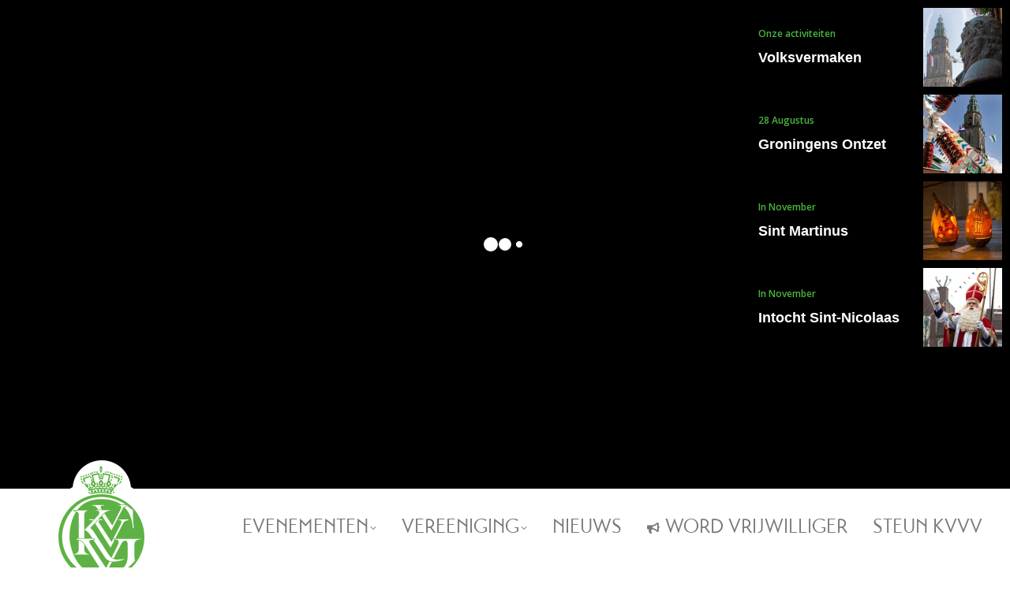

--- FILE ---
content_type: text/html; charset=UTF-8
request_url: https://volksvermakengroningen.nl/
body_size: 63230
content:
<!DOCTYPE html>
<!--[if !(IE 6) | !(IE 7) | !(IE 8)  ]><!-->
<html lang="nl-NL" class="no-js">
<!--<![endif]-->
<head>
	<meta charset="UTF-8" />
				<meta name="viewport" content="width=device-width, initial-scale=1, maximum-scale=1, user-scalable=0"/>
			<meta name="theme-color" content="#00a3da"/>	<link rel="profile" href="https://gmpg.org/xfn/11" />
	<title>Koninklijke Vereeniging voor Volksvermaken &#8211; 150 jaar volksvermaak in Groningen</title><link rel="preload" as="style" href="https://fonts.googleapis.com/css?family=Roboto%3A400%2C500%2C600%2C700%7CRoboto%20Condensed%3A400%2C600%2C700%7CRoboto%3A400%2C700%7COpen%20Sans%3A600%2C300&#038;display=swap" /><link rel="stylesheet" href="https://fonts.googleapis.com/css?family=Roboto%3A400%2C500%2C600%2C700%7CRoboto%20Condensed%3A400%2C600%2C700%7CRoboto%3A400%2C700%7COpen%20Sans%3A600%2C300&#038;display=swap" media="print" onload="this.media='all'" /><noscript><link rel="stylesheet" href="https://fonts.googleapis.com/css?family=Roboto%3A400%2C500%2C600%2C700%7CRoboto%20Condensed%3A400%2C600%2C700%7CRoboto%3A400%2C700%7COpen%20Sans%3A600%2C300&#038;display=swap" /></noscript><link rel="preload" as="image" href="https://volksvermakengroningen.nl/wp-content/uploads/2020/10/logo_groot.png" imagesrcset="https://volksvermakengroningen.nl/wp-content/uploads/2020/10/logo_groot.png 148w" imagesizes="148px" fetchpriority="high">
<meta name='robots' content='max-image-preview:large' />
	<style>img:is([sizes="auto" i], [sizes^="auto," i]) { contain-intrinsic-size: 3000px 1500px }</style>
	<link rel='dns-prefetch' href='//fonts.googleapis.com' />
<link href='https://fonts.gstatic.com' crossorigin rel='preconnect' />
<link rel="alternate" type="application/rss+xml" title="Koninklijke Vereeniging voor Volksvermaken &raquo; feed" href="https://volksvermakengroningen.nl/feed/" />
<link rel="alternate" type="application/rss+xml" title="Koninklijke Vereeniging voor Volksvermaken &raquo; reacties feed" href="https://volksvermakengroningen.nl/comments/feed/" />
<style id='wp-emoji-styles-inline-css'>

	img.wp-smiley, img.emoji {
		display: inline !important;
		border: none !important;
		box-shadow: none !important;
		height: 1em !important;
		width: 1em !important;
		margin: 0 0.07em !important;
		vertical-align: -0.1em !important;
		background: none !important;
		padding: 0 !important;
	}
</style>
<style id='classic-theme-styles-inline-css'>
/*! This file is auto-generated */
.wp-block-button__link{color:#fff;background-color:#32373c;border-radius:9999px;box-shadow:none;text-decoration:none;padding:calc(.667em + 2px) calc(1.333em + 2px);font-size:1.125em}.wp-block-file__button{background:#32373c;color:#fff;text-decoration:none}
</style>
<style id='safe-svg-svg-icon-style-inline-css'>
.safe-svg-cover{text-align:center}.safe-svg-cover .safe-svg-inside{display:inline-block;max-width:100%}.safe-svg-cover svg{fill:currentColor;height:100%;max-height:100%;max-width:100%;width:100%}

</style>
<style id='global-styles-inline-css'>
:root{--wp--preset--aspect-ratio--square: 1;--wp--preset--aspect-ratio--4-3: 4/3;--wp--preset--aspect-ratio--3-4: 3/4;--wp--preset--aspect-ratio--3-2: 3/2;--wp--preset--aspect-ratio--2-3: 2/3;--wp--preset--aspect-ratio--16-9: 16/9;--wp--preset--aspect-ratio--9-16: 9/16;--wp--preset--color--black: #000000;--wp--preset--color--cyan-bluish-gray: #abb8c3;--wp--preset--color--white: #FFF;--wp--preset--color--pale-pink: #f78da7;--wp--preset--color--vivid-red: #cf2e2e;--wp--preset--color--luminous-vivid-orange: #ff6900;--wp--preset--color--luminous-vivid-amber: #fcb900;--wp--preset--color--light-green-cyan: #7bdcb5;--wp--preset--color--vivid-green-cyan: #00d084;--wp--preset--color--pale-cyan-blue: #8ed1fc;--wp--preset--color--vivid-cyan-blue: #0693e3;--wp--preset--color--vivid-purple: #9b51e0;--wp--preset--color--accent: #00a3da;--wp--preset--color--dark-gray: #111;--wp--preset--color--light-gray: #767676;--wp--preset--gradient--vivid-cyan-blue-to-vivid-purple: linear-gradient(135deg,rgba(6,147,227,1) 0%,rgb(155,81,224) 100%);--wp--preset--gradient--light-green-cyan-to-vivid-green-cyan: linear-gradient(135deg,rgb(122,220,180) 0%,rgb(0,208,130) 100%);--wp--preset--gradient--luminous-vivid-amber-to-luminous-vivid-orange: linear-gradient(135deg,rgba(252,185,0,1) 0%,rgba(255,105,0,1) 100%);--wp--preset--gradient--luminous-vivid-orange-to-vivid-red: linear-gradient(135deg,rgba(255,105,0,1) 0%,rgb(207,46,46) 100%);--wp--preset--gradient--very-light-gray-to-cyan-bluish-gray: linear-gradient(135deg,rgb(238,238,238) 0%,rgb(169,184,195) 100%);--wp--preset--gradient--cool-to-warm-spectrum: linear-gradient(135deg,rgb(74,234,220) 0%,rgb(151,120,209) 20%,rgb(207,42,186) 40%,rgb(238,44,130) 60%,rgb(251,105,98) 80%,rgb(254,248,76) 100%);--wp--preset--gradient--blush-light-purple: linear-gradient(135deg,rgb(255,206,236) 0%,rgb(152,150,240) 100%);--wp--preset--gradient--blush-bordeaux: linear-gradient(135deg,rgb(254,205,165) 0%,rgb(254,45,45) 50%,rgb(107,0,62) 100%);--wp--preset--gradient--luminous-dusk: linear-gradient(135deg,rgb(255,203,112) 0%,rgb(199,81,192) 50%,rgb(65,88,208) 100%);--wp--preset--gradient--pale-ocean: linear-gradient(135deg,rgb(255,245,203) 0%,rgb(182,227,212) 50%,rgb(51,167,181) 100%);--wp--preset--gradient--electric-grass: linear-gradient(135deg,rgb(202,248,128) 0%,rgb(113,206,126) 100%);--wp--preset--gradient--midnight: linear-gradient(135deg,rgb(2,3,129) 0%,rgb(40,116,252) 100%);--wp--preset--font-size--small: 13px;--wp--preset--font-size--medium: 20px;--wp--preset--font-size--large: 36px;--wp--preset--font-size--x-large: 42px;--wp--preset--spacing--20: 0.44rem;--wp--preset--spacing--30: 0.67rem;--wp--preset--spacing--40: 1rem;--wp--preset--spacing--50: 1.5rem;--wp--preset--spacing--60: 2.25rem;--wp--preset--spacing--70: 3.38rem;--wp--preset--spacing--80: 5.06rem;--wp--preset--shadow--natural: 6px 6px 9px rgba(0, 0, 0, 0.2);--wp--preset--shadow--deep: 12px 12px 50px rgba(0, 0, 0, 0.4);--wp--preset--shadow--sharp: 6px 6px 0px rgba(0, 0, 0, 0.2);--wp--preset--shadow--outlined: 6px 6px 0px -3px rgba(255, 255, 255, 1), 6px 6px rgba(0, 0, 0, 1);--wp--preset--shadow--crisp: 6px 6px 0px rgba(0, 0, 0, 1);}:where(.is-layout-flex){gap: 0.5em;}:where(.is-layout-grid){gap: 0.5em;}body .is-layout-flex{display: flex;}.is-layout-flex{flex-wrap: wrap;align-items: center;}.is-layout-flex > :is(*, div){margin: 0;}body .is-layout-grid{display: grid;}.is-layout-grid > :is(*, div){margin: 0;}:where(.wp-block-columns.is-layout-flex){gap: 2em;}:where(.wp-block-columns.is-layout-grid){gap: 2em;}:where(.wp-block-post-template.is-layout-flex){gap: 1.25em;}:where(.wp-block-post-template.is-layout-grid){gap: 1.25em;}.has-black-color{color: var(--wp--preset--color--black) !important;}.has-cyan-bluish-gray-color{color: var(--wp--preset--color--cyan-bluish-gray) !important;}.has-white-color{color: var(--wp--preset--color--white) !important;}.has-pale-pink-color{color: var(--wp--preset--color--pale-pink) !important;}.has-vivid-red-color{color: var(--wp--preset--color--vivid-red) !important;}.has-luminous-vivid-orange-color{color: var(--wp--preset--color--luminous-vivid-orange) !important;}.has-luminous-vivid-amber-color{color: var(--wp--preset--color--luminous-vivid-amber) !important;}.has-light-green-cyan-color{color: var(--wp--preset--color--light-green-cyan) !important;}.has-vivid-green-cyan-color{color: var(--wp--preset--color--vivid-green-cyan) !important;}.has-pale-cyan-blue-color{color: var(--wp--preset--color--pale-cyan-blue) !important;}.has-vivid-cyan-blue-color{color: var(--wp--preset--color--vivid-cyan-blue) !important;}.has-vivid-purple-color{color: var(--wp--preset--color--vivid-purple) !important;}.has-black-background-color{background-color: var(--wp--preset--color--black) !important;}.has-cyan-bluish-gray-background-color{background-color: var(--wp--preset--color--cyan-bluish-gray) !important;}.has-white-background-color{background-color: var(--wp--preset--color--white) !important;}.has-pale-pink-background-color{background-color: var(--wp--preset--color--pale-pink) !important;}.has-vivid-red-background-color{background-color: var(--wp--preset--color--vivid-red) !important;}.has-luminous-vivid-orange-background-color{background-color: var(--wp--preset--color--luminous-vivid-orange) !important;}.has-luminous-vivid-amber-background-color{background-color: var(--wp--preset--color--luminous-vivid-amber) !important;}.has-light-green-cyan-background-color{background-color: var(--wp--preset--color--light-green-cyan) !important;}.has-vivid-green-cyan-background-color{background-color: var(--wp--preset--color--vivid-green-cyan) !important;}.has-pale-cyan-blue-background-color{background-color: var(--wp--preset--color--pale-cyan-blue) !important;}.has-vivid-cyan-blue-background-color{background-color: var(--wp--preset--color--vivid-cyan-blue) !important;}.has-vivid-purple-background-color{background-color: var(--wp--preset--color--vivid-purple) !important;}.has-black-border-color{border-color: var(--wp--preset--color--black) !important;}.has-cyan-bluish-gray-border-color{border-color: var(--wp--preset--color--cyan-bluish-gray) !important;}.has-white-border-color{border-color: var(--wp--preset--color--white) !important;}.has-pale-pink-border-color{border-color: var(--wp--preset--color--pale-pink) !important;}.has-vivid-red-border-color{border-color: var(--wp--preset--color--vivid-red) !important;}.has-luminous-vivid-orange-border-color{border-color: var(--wp--preset--color--luminous-vivid-orange) !important;}.has-luminous-vivid-amber-border-color{border-color: var(--wp--preset--color--luminous-vivid-amber) !important;}.has-light-green-cyan-border-color{border-color: var(--wp--preset--color--light-green-cyan) !important;}.has-vivid-green-cyan-border-color{border-color: var(--wp--preset--color--vivid-green-cyan) !important;}.has-pale-cyan-blue-border-color{border-color: var(--wp--preset--color--pale-cyan-blue) !important;}.has-vivid-cyan-blue-border-color{border-color: var(--wp--preset--color--vivid-cyan-blue) !important;}.has-vivid-purple-border-color{border-color: var(--wp--preset--color--vivid-purple) !important;}.has-vivid-cyan-blue-to-vivid-purple-gradient-background{background: var(--wp--preset--gradient--vivid-cyan-blue-to-vivid-purple) !important;}.has-light-green-cyan-to-vivid-green-cyan-gradient-background{background: var(--wp--preset--gradient--light-green-cyan-to-vivid-green-cyan) !important;}.has-luminous-vivid-amber-to-luminous-vivid-orange-gradient-background{background: var(--wp--preset--gradient--luminous-vivid-amber-to-luminous-vivid-orange) !important;}.has-luminous-vivid-orange-to-vivid-red-gradient-background{background: var(--wp--preset--gradient--luminous-vivid-orange-to-vivid-red) !important;}.has-very-light-gray-to-cyan-bluish-gray-gradient-background{background: var(--wp--preset--gradient--very-light-gray-to-cyan-bluish-gray) !important;}.has-cool-to-warm-spectrum-gradient-background{background: var(--wp--preset--gradient--cool-to-warm-spectrum) !important;}.has-blush-light-purple-gradient-background{background: var(--wp--preset--gradient--blush-light-purple) !important;}.has-blush-bordeaux-gradient-background{background: var(--wp--preset--gradient--blush-bordeaux) !important;}.has-luminous-dusk-gradient-background{background: var(--wp--preset--gradient--luminous-dusk) !important;}.has-pale-ocean-gradient-background{background: var(--wp--preset--gradient--pale-ocean) !important;}.has-electric-grass-gradient-background{background: var(--wp--preset--gradient--electric-grass) !important;}.has-midnight-gradient-background{background: var(--wp--preset--gradient--midnight) !important;}.has-small-font-size{font-size: var(--wp--preset--font-size--small) !important;}.has-medium-font-size{font-size: var(--wp--preset--font-size--medium) !important;}.has-large-font-size{font-size: var(--wp--preset--font-size--large) !important;}.has-x-large-font-size{font-size: var(--wp--preset--font-size--x-large) !important;}
:where(.wp-block-post-template.is-layout-flex){gap: 1.25em;}:where(.wp-block-post-template.is-layout-grid){gap: 1.25em;}
:where(.wp-block-columns.is-layout-flex){gap: 2em;}:where(.wp-block-columns.is-layout-grid){gap: 2em;}
:root :where(.wp-block-pullquote){font-size: 1.5em;line-height: 1.6;}
</style>
<link data-minify="1" rel='stylesheet' id='the7-font-css' href='https://volksvermakengroningen.nl/wp-content/cache/min/1/wp-content/themes/dt-the7/fonts/icomoon-the7-font/icomoon-the7-font.min.css?ver=1698872499' media='all' />
<link data-minify="1" rel='stylesheet' id='the7-awesome-fonts-css' href='https://volksvermakengroningen.nl/wp-content/cache/min/1/wp-content/themes/dt-the7/fonts/FontAwesome/css/all.min.css?ver=1698872499' media='all' />
<link rel='stylesheet' id='the7-awesome-fonts-back-css' href='https://volksvermakengroningen.nl/wp-content/themes/dt-the7/fonts/FontAwesome/back-compat.min.css?ver=14.0.1' media='all' />
<link data-minify="1" rel='stylesheet' id='the7-icomoon-fontawesome-16x16-css' href='https://volksvermakengroningen.nl/wp-content/cache/min/1/wp-content/uploads/smile_fonts/icomoon-fontawesome-16x16/icomoon-fontawesome-16x16.css?ver=1698872500' media='all' />
<link data-minify="1" rel='stylesheet' id='js_composer_front-css' href='https://volksvermakengroningen.nl/wp-content/cache/min/1/wp-content/plugins/js_composer/assets/css/js_composer.min.css?ver=1698872500' media='all' />

<link rel='stylesheet' id='dt-main-css' href='https://volksvermakengroningen.nl/wp-content/themes/dt-the7/css/main.min.css?ver=14.0.1' media='all' />
<link rel='stylesheet' id='the7-custom-scrollbar-css' href='https://volksvermakengroningen.nl/wp-content/themes/dt-the7/lib/custom-scrollbar/custom-scrollbar.min.css?ver=14.0.1' media='all' />
<link rel='stylesheet' id='the7-wpbakery-css' href='https://volksvermakengroningen.nl/wp-content/themes/dt-the7/css/wpbakery.min.css?ver=14.0.1' media='all' />
<link rel='stylesheet' id='the7-core-css' href='https://volksvermakengroningen.nl/wp-content/plugins/dt-the7-core/assets/css/post-type.min.css?ver=2.7.12' media='all' />
<link data-minify="1" rel='stylesheet' id='the7-css-vars-css' href='https://volksvermakengroningen.nl/wp-content/cache/min/1/wp-content/uploads/the7-css/css-vars.css?ver=1698872500' media='all' />
<link data-minify="1" rel='stylesheet' id='dt-custom-css' href='https://volksvermakengroningen.nl/wp-content/cache/min/1/wp-content/uploads/the7-css/custom.css?ver=1698872500' media='all' />
<link data-minify="1" rel='stylesheet' id='dt-media-css' href='https://volksvermakengroningen.nl/wp-content/cache/min/1/wp-content/uploads/the7-css/media.css?ver=1698872500' media='all' />
<link data-minify="1" rel='stylesheet' id='the7-mega-menu-css' href='https://volksvermakengroningen.nl/wp-content/cache/min/1/wp-content/uploads/the7-css/mega-menu.css?ver=1698872500' media='all' />
<link data-minify="1" rel='stylesheet' id='the7-elements-albums-portfolio-css' href='https://volksvermakengroningen.nl/wp-content/cache/min/1/wp-content/uploads/the7-css/the7-elements-albums-portfolio.css?ver=1698872500' media='all' />
<link data-minify="1" rel='stylesheet' id='the7-elements-css' href='https://volksvermakengroningen.nl/wp-content/cache/min/1/wp-content/uploads/the7-css/post-type-dynamic.css?ver=1698872500' media='all' />
<link data-minify="1" rel='stylesheet' id='style-css' href='https://volksvermakengroningen.nl/wp-content/cache/min/1/wp-content/themes/dt-the7-child/style.css?ver=1698872500' media='all' />
<link rel='stylesheet' id='ultimate-vc-addons-style-css' href='https://volksvermakengroningen.nl/wp-content/plugins/Ultimate_VC_Addons/assets/min-css/style.min.css?ver=3.21.2' media='all' />
<link rel='stylesheet' id='ultimate-vc-addons-headings-style-css' href='https://volksvermakengroningen.nl/wp-content/plugins/Ultimate_VC_Addons/assets/min-css/headings.min.css?ver=3.21.2' media='all' />
<script src="https://volksvermakengroningen.nl/wp-includes/js/jquery/jquery.min.js?ver=3.7.1" id="jquery-core-js"></script>
<script src="https://volksvermakengroningen.nl/wp-includes/js/jquery/jquery-migrate.min.js?ver=3.4.1" id="jquery-migrate-js"></script>
<script id="dt-above-fold-js-extra">
var dtLocal = {"themeUrl":"https:\/\/volksvermakengroningen.nl\/wp-content\/themes\/dt-the7","passText":"To view this protected post, enter the password below:","moreButtonText":{"loading":"Laden\u2026","loadMore":"Laadt meer"},"postID":"733","ajaxurl":"https:\/\/volksvermakengroningen.nl\/wp-admin\/admin-ajax.php","REST":{"baseUrl":"https:\/\/volksvermakengroningen.nl\/wp-json\/the7\/v1","endpoints":{"sendMail":"\/send-mail"}},"contactMessages":{"required":"One or more fields have an error. Please check and try again.","terms":"Please accept the privacy policy.","fillTheCaptchaError":"Please, fill the captcha."},"captchaSiteKey":"","ajaxNonce":"218291d3be","pageData":{"type":"page","template":"microsite","layout":null},"themeSettings":{"smoothScroll":"off","lazyLoading":false,"desktopHeader":{"height":100},"ToggleCaptionEnabled":"disabled","ToggleCaption":"Navigation","floatingHeader":{"showAfter":94,"showMenu":true,"height":90,"logo":{"showLogo":true,"html":"<img class=\" preload-me\" src=\"https:\/\/volksvermakengroningen.nl\/wp-content\/uploads\/2020\/10\/logo_groot.png\" srcset=\"https:\/\/volksvermakengroningen.nl\/wp-content\/uploads\/2020\/10\/logo_groot.png 148w\" width=\"148\" height=\"172\"   sizes=\"148px\" alt=\"Koninklijke Vereeniging voor Volksvermaken\" \/>","url":"https:\/\/volksvermakengroningen.nl\/"}},"topLine":{"floatingTopLine":{"logo":{"showLogo":false,"html":""}}},"mobileHeader":{"firstSwitchPoint":1170,"secondSwitchPoint":778,"firstSwitchPointHeight":70,"secondSwitchPointHeight":60,"mobileToggleCaptionEnabled":"right","mobileToggleCaption":"MENU"},"stickyMobileHeaderFirstSwitch":{"logo":{"html":"<img class=\" preload-me\" src=\"https:\/\/volksvermakengroningen.nl\/wp-content\/uploads\/2021\/05\/KVVV-logo-mobile.png\" srcset=\"https:\/\/volksvermakengroningen.nl\/wp-content\/uploads\/2021\/05\/KVVV-logo-mobile.png 89w\" width=\"89\" height=\"103\"   sizes=\"89px\" alt=\"Koninklijke Vereeniging voor Volksvermaken\" \/>"}},"stickyMobileHeaderSecondSwitch":{"logo":{"html":"<img class=\" preload-me\" src=\"https:\/\/volksvermakengroningen.nl\/wp-content\/uploads\/2021\/05\/KVVV-logo-mobile.png\" srcset=\"https:\/\/volksvermakengroningen.nl\/wp-content\/uploads\/2021\/05\/KVVV-logo-mobile.png 89w\" width=\"89\" height=\"103\"   sizes=\"89px\" alt=\"Koninklijke Vereeniging voor Volksvermaken\" \/>"}},"sidebar":{"switchPoint":992},"boxedWidth":"1280px"},"VCMobileScreenWidth":"768"};
var dtShare = {"shareButtonText":{"facebook":"Share on Facebook","twitter":"Share on X","pinterest":"Pin it","linkedin":"Share on Linkedin","whatsapp":"Share on Whatsapp"},"overlayOpacity":"85"};
</script>
<script src="https://volksvermakengroningen.nl/wp-content/themes/dt-the7/js/above-the-fold.min.js?ver=14.0.1" id="dt-above-fold-js"></script>
<script src="https://volksvermakengroningen.nl/wp-content/plugins/Ultimate_VC_Addons/assets/min-js/ultimate-params.min.js?ver=3.21.2" id="ultimate-vc-addons-params-js"></script>
<script src="https://volksvermakengroningen.nl/wp-content/plugins/Ultimate_VC_Addons/assets/min-js/custom.min.js?ver=3.21.2" id="ultimate-vc-addons-custom-js"></script>
<script src="https://volksvermakengroningen.nl/wp-content/plugins/Ultimate_VC_Addons/assets/min-js/headings.min.js?ver=3.21.2" id="ultimate-vc-addons-headings-script-js"></script>
<script></script><link rel="https://api.w.org/" href="https://volksvermakengroningen.nl/wp-json/" /><link rel="alternate" title="JSON" type="application/json" href="https://volksvermakengroningen.nl/wp-json/wp/v2/pages/733" /><link rel="EditURI" type="application/rsd+xml" title="RSD" href="https://volksvermakengroningen.nl/xmlrpc.php?rsd" />
<meta name="generator" content="WordPress 6.8.3" />
<link rel="canonical" href="https://volksvermakengroningen.nl/" />
<link rel='shortlink' href='https://volksvermakengroningen.nl/' />
<link rel="alternate" title="oEmbed (JSON)" type="application/json+oembed" href="https://volksvermakengroningen.nl/wp-json/oembed/1.0/embed?url=https%3A%2F%2Fvolksvermakengroningen.nl%2F" />
<link rel="alternate" title="oEmbed (XML)" type="text/xml+oembed" href="https://volksvermakengroningen.nl/wp-json/oembed/1.0/embed?url=https%3A%2F%2Fvolksvermakengroningen.nl%2F&#038;format=xml" />
<meta property="og:site_name" content="Koninklijke Vereeniging voor Volksvermaken" />
<meta property="og:title" content="Homepage volksvermaken" />
<meta property="og:url" content="https://volksvermakengroningen.nl/" />
<meta property="og:type" content="website" />
<meta name="generator" content="Powered by WPBakery Page Builder - drag and drop page builder for WordPress."/>
<style data-type="vc_custom-css">/* #kern-rechts {
    position:absolute;
    top:-10px;
    right: -80px;
}
#kern-links {
    position:absolute;
    top:20px;
    left: -240px;
}
#kern-row {
        overflow:visible !important;
}

#kern-row .wpb_single_image img {
    height: auto;
    max-width: initial;
    width:410px;
}
#kern-row #kern-rechts.wpb_single_image img {
   width:350px;
}
*/

/* footer */
#kvvvfooter {
    min-height: 328px;
}
#bottom-bar.solid-bg {
    background: #767676 none repeat center top;
}
.kvvvsocial {
    position: relative;
    top: -100px;
    right:-190px;
}
@media (max-width: 1024px) {
  #kvvvfooter h2 {
    font-size: 19px !important;
    display: none;
   }
}

@media (max-width: 767px) {
   
   #kvvvfooter h2 {
    font-size: 19px !important;
    display: none;
   }
  .kvvvsocial {
    position: relative;
    top: -100px;
    right: -155px !important;
    }
    .kvvvsocial a {
    margin-right: 2px !important;
    }
}

.sticky-on .branding {
    position: relative;
    top: 40px;
}
.single-share-box { display: none;}
.mec-event-date { background: none !important;}

/* modal button */

.mycust {
    border: 2px solid white;
    padding: 12px 36px;
    color: white !important;
    border-radius: 1px;
    margin-left: 10px;
    font: normal 700 14px / 16px "Roboto Condensed", Helvetica, Arial, Verdana, sans-serif;
}

.mec-toggle-202111-685 .met-event-date span {
    display:none;
    
}</style><meta name="generator" content="Powered by Slider Revolution 6.7.38 - responsive, Mobile-Friendly Slider Plugin for WordPress with comfortable drag and drop interface." />
<link rel="icon" href="https://volksvermakengroningen.nl/wp-content/uploads/2021/05/favicon-32x32-1.png" sizes="32x32" />
<link rel="icon" href="https://volksvermakengroningen.nl/wp-content/uploads/2021/05/favicon-32x32-1.png" sizes="192x192" />
<link rel="apple-touch-icon" href="https://volksvermakengroningen.nl/wp-content/uploads/2021/05/favicon-32x32-1.png" />
<meta name="msapplication-TileImage" content="https://volksvermakengroningen.nl/wp-content/uploads/2021/05/favicon-32x32-1.png" />
<script>function setREVStartSize(e){
			//window.requestAnimationFrame(function() {
				window.RSIW = window.RSIW===undefined ? window.innerWidth : window.RSIW;
				window.RSIH = window.RSIH===undefined ? window.innerHeight : window.RSIH;
				try {
					var pw = document.getElementById(e.c).parentNode.offsetWidth,
						newh;
					pw = pw===0 || isNaN(pw) || (e.l=="fullwidth" || e.layout=="fullwidth") ? window.RSIW : pw;
					e.tabw = e.tabw===undefined ? 0 : parseInt(e.tabw);
					e.thumbw = e.thumbw===undefined ? 0 : parseInt(e.thumbw);
					e.tabh = e.tabh===undefined ? 0 : parseInt(e.tabh);
					e.thumbh = e.thumbh===undefined ? 0 : parseInt(e.thumbh);
					e.tabhide = e.tabhide===undefined ? 0 : parseInt(e.tabhide);
					e.thumbhide = e.thumbhide===undefined ? 0 : parseInt(e.thumbhide);
					e.mh = e.mh===undefined || e.mh=="" || e.mh==="auto" ? 0 : parseInt(e.mh,0);
					if(e.layout==="fullscreen" || e.l==="fullscreen")
						newh = Math.max(e.mh,window.RSIH);
					else{
						e.gw = Array.isArray(e.gw) ? e.gw : [e.gw];
						for (var i in e.rl) if (e.gw[i]===undefined || e.gw[i]===0) e.gw[i] = e.gw[i-1];
						e.gh = e.el===undefined || e.el==="" || (Array.isArray(e.el) && e.el.length==0)? e.gh : e.el;
						e.gh = Array.isArray(e.gh) ? e.gh : [e.gh];
						for (var i in e.rl) if (e.gh[i]===undefined || e.gh[i]===0) e.gh[i] = e.gh[i-1];
											
						var nl = new Array(e.rl.length),
							ix = 0,
							sl;
						e.tabw = e.tabhide>=pw ? 0 : e.tabw;
						e.thumbw = e.thumbhide>=pw ? 0 : e.thumbw;
						e.tabh = e.tabhide>=pw ? 0 : e.tabh;
						e.thumbh = e.thumbhide>=pw ? 0 : e.thumbh;
						for (var i in e.rl) nl[i] = e.rl[i]<window.RSIW ? 0 : e.rl[i];
						sl = nl[0];
						for (var i in nl) if (sl>nl[i] && nl[i]>0) { sl = nl[i]; ix=i;}
						var m = pw>(e.gw[ix]+e.tabw+e.thumbw) ? 1 : (pw-(e.tabw+e.thumbw)) / (e.gw[ix]);
						newh =  (e.gh[ix] * m) + (e.tabh + e.thumbh);
					}
					var el = document.getElementById(e.c);
					if (el!==null && el) el.style.height = newh+"px";
					el = document.getElementById(e.c+"_wrapper");
					if (el!==null && el) {
						el.style.height = newh+"px";
						el.style.display = "block";
					}
				} catch(e){
					console.log("Failure at Presize of Slider:" + e)
				}
			//});
		  };</script>
<style type="text/css" data-type="vc_shortcodes-custom-css">.vc_custom_1676326623535{margin-bottom: 40px !important;padding-top: 100px !important;padding-bottom: 100px !important;background-color: #0a83aa !important;}.vc_custom_1717708232497{margin-bottom: 0px !important;padding-top: 0px !important;padding-bottom: 0px !important;background-color: #0a83aa !important;}.vc_custom_1722973984641{margin-bottom: 100px !important;}.vc_custom_1717708232497{margin-bottom: 0px !important;padding-top: 0px !important;padding-bottom: 0px !important;background-color: #0a83aa !important;}.vc_custom_1693948690298{margin-bottom: 100px !important;}.vc_custom_1693948690298{margin-bottom: 100px !important;}.vc_custom_1718548430925{margin-bottom: 100px !important;}.vc_custom_1706039475321{margin-bottom: 100px !important;}.vc_custom_1706039461561{margin-bottom: 100px !important;}.vc_custom_1604400393273{margin-bottom: 100px !important;}.vc_custom_1642275458217{margin-bottom: 100px !important;}.vc_custom_1604401188816{margin-bottom: 100px !important;}.vc_custom_1753444690129{margin-bottom: 0px !important;}.vc_custom_1658250791320{margin-right: 10px !important;margin-bottom: 10px !important;margin-left: 10px !important;}.vc_custom_1717708260738{border-right-width: 8px !important;border-left-width: 8px !important;border-left-color: #ffffff !important;border-left-style: solid !important;border-right-color: #ffffff !important;border-right-style: solid !important;}.vc_custom_1717710093505{margin-bottom: 25px !important;}.vc_custom_1718548550074{margin-bottom: 25px !important;}.vc_custom_1718545423968{margin-bottom: 25px !important;}.vc_custom_1701537804486{margin-top: 10px !important;margin-bottom: 10px !important;}.vc_custom_1701803426610{margin-top: 10px !important;}.vc_custom_1620377544954{margin-bottom: 100px !important;}.vc_custom_1622549862427{margin-right: 10px !important;margin-bottom: 10px !important;margin-left: 10px !important;}.vc_custom_1620719912894{background-color: #009949 !important;}.vc_custom_1620725159937{padding-top: 60px !important;padding-right: 20px !important;padding-bottom: 20px !important;background-color: #009949 !important;}.vc_custom_1620725168303{padding-top: 60px !important;padding-bottom: 20px !important;padding-left: 20px !important;background-color: #00a3da !important;}.vc_custom_1620719920828{background-color: #00a3da !important;}.vc_custom_1640616956444{padding-bottom: 30px !important;}.vc_custom_1620303730448{padding-bottom: 30px !important;}.vc_custom_1622549809091{margin-right: 10px !important;margin-bottom: 10px !important;margin-left: 10px !important;}.vc_custom_1620722830491{padding-top: 40px !important;padding-bottom: 40px !important;padding-left: 100px !important;}.vc_custom_1620722773646{padding-top: 40px !important;padding-bottom: 40px !important;}.vc_custom_1604401118976{padding-bottom: 30px !important;}.vc_custom_1622549887269{margin-right: 10px !important;margin-bottom: 10px !important;margin-left: 10px !important;}</style><noscript><style> .wpb_animate_when_almost_visible { opacity: 1; }</style></noscript><!-- Global site tag (gtag.js) - Google Analytics -->
<script async src="https://www.googletagmanager.com/gtag/js?id=UA-33597600-1"></script>
<script>
window.dataLayer = window.dataLayer || [];
function gtag(){dataLayer.push(arguments);}
gtag('js', new Date());

gtag('config', 'UA-33597600-1');
</script>
<style id='the7-custom-inline-css' type='text/css'>
/* Custom style for Ultimate model button */
.map_button .btn-modal  {
   padding: 1px 15px !important;
   border-radius: 0px;
   border:none;
}

blockquote {
	font-style: italic;
	margin: 40px 0;
	padding: 40px 40px;
	line-height: 1.45;
	position: relative;
	color: #767676 !important;
	border-left:5px solid #009949;
	background:#fafafa !important;
}
 
blockquote cite {
color: #efefef;
font-size: 14px;
display: block;
margin-top: 5px;
}
  
blockquote cite:before {
content: "\2014 \2009";
}
blockquote, blockquote *, .shortcode-pullquote, .wp-block-quote cite {
	color: #767676 !important;
}
/* header fix */

@media screen and (max-width: 1170px)
	 {
		 .masthead .mobile-header-bar {
	    min-height: 70px;
  	  height: 70px;
			 
		 }
}
.mobile-header-bar .mobile-branding {
    line-height: 0;
    position: relative;
    top: 18px;
}
</style>
<noscript><style id="rocket-lazyload-nojs-css">.rll-youtube-player, [data-lazy-src]{display:none !important;}</style></noscript></head>
<body id="the7-body" class="home wp-singular page-template page-template-template-microsite page-template-template-microsite-php page page-id-733 wp-embed-responsive wp-theme-dt-the7 wp-child-theme-dt-the7-child the7-core-ver-2.7.12 one-page-row floating-navigation-below-slider slideshow-on dt-responsive-on ouside-mobile-menu-close-icon ouside-menu-close-icon mobile-hamburger-close-bg-enable mobile-hamburger-close-bg-hover-enable  fade-medium-mobile-menu-close-icon fade-medium-menu-close-icon srcset-enabled btn-flat custom-btn-color custom-btn-hover-color phantom-sticky phantom-shadow-decoration phantom-main-logo-on floating-mobile-menu-icon top-header first-switch-logo-center first-switch-menu-right second-switch-logo-center second-switch-menu-right right-mobile-menu layzr-loading-on no-avatars popup-message-style the7-ver-14.0.1 dt-fa-compatibility wpb-js-composer js-comp-ver-8.7.2 vc_responsive">
<!-- The7 14.0.1 -->

<div id="page" >
	<a class="skip-link screen-reader-text" href="#content">Skip to content</a>

<div class="masthead inline-header right full-height shadow-decoration shadow-mobile-header-decoration large-mobile-menu-icon mobile-right-caption show-sub-menu-on-hover show-device-logo show-mobile-logo" >

	<div class="top-bar full-width-line top-bar-empty top-bar-line-hide">
	<div class="top-bar-bg" ></div>
	<div class="mini-widgets left-widgets"></div><div class="mini-widgets right-widgets"></div></div>

	<header class="header-bar" role="banner">

		<div class="branding">
	<div id="site-title" class="assistive-text">Koninklijke Vereeniging voor Volksvermaken</div>
	<div id="site-description" class="assistive-text">150 jaar volksvermaak in Groningen</div>
	<a class="same-logo" href="https://volksvermakengroningen.nl/"><img fetchpriority="high" class=" preload-me" src="https://volksvermakengroningen.nl/wp-content/uploads/2020/10/logo_groot.png" srcset="https://volksvermakengroningen.nl/wp-content/uploads/2020/10/logo_groot.png 148w" width="148" height="172"   sizes="148px" alt="Koninklijke Vereeniging voor Volksvermaken" /><img class="mobile-logo preload-me" src="data:image/svg+xml,%3Csvg%20xmlns='http://www.w3.org/2000/svg'%20viewBox='0%200%2089%20103'%3E%3C/svg%3E" data-lazy-srcset="https://volksvermakengroningen.nl/wp-content/uploads/2021/05/KVVV-logo-mobile.png 89w" width="89" height="103"   data-lazy-sizes="89px" alt="Koninklijke Vereeniging voor Volksvermaken" data-lazy-src="https://volksvermakengroningen.nl/wp-content/uploads/2021/05/KVVV-logo-mobile.png" /><noscript><img class="mobile-logo preload-me" src="https://volksvermakengroningen.nl/wp-content/uploads/2021/05/KVVV-logo-mobile.png" srcset="https://volksvermakengroningen.nl/wp-content/uploads/2021/05/KVVV-logo-mobile.png 89w" width="89" height="103"   sizes="89px" alt="Koninklijke Vereeniging voor Volksvermaken" /></noscript></a></div>

		<ul id="primary-menu" class="main-nav level-arrows-on outside-item-remove-margin"><li class="menu-item menu-item-type-custom menu-item-object-custom menu-item-has-children menu-item-661 first has-children depth-0"><a href='#' class='not-clickable-item' data-level='1' aria-haspopup='true' aria-expanded='false'><span class="menu-item-text"><span class="menu-text">Evenementen</span></span></a><ul class="sub-nav level-arrows-on" role="group"><li class="menu-item menu-item-type-post_type menu-item-object-page menu-item-57636 first depth-1"><a href='https://volksvermakengroningen.nl/intocht-sint-nicolaas/' data-level='2'><span class="menu-item-text"><span class="menu-text">INTOCHT SINT NICOLAAS</span></span></a></li> <li class="menu-item menu-item-type-post_type menu-item-object-page menu-item-57647 depth-1"><a href='https://volksvermakengroningen.nl/groningens-ontzet/' data-level='2'><span class="menu-item-text"><span class="menu-text">GRONINGENS ONTZET</span></span></a></li> <li class="menu-item menu-item-type-post_type menu-item-object-page menu-item-57657 depth-1"><a href='https://volksvermakengroningen.nl/sint-martinus/' data-level='2'><span class="menu-item-text"><span class="menu-text">SINT MARTINUS</span></span></a></li> </ul></li> <li class="menu-item menu-item-type-custom menu-item-object-custom menu-item-has-children menu-item-662 has-children depth-0"><a href='#' class='not-clickable-item' data-level='1' aria-haspopup='true' aria-expanded='false'><span class="menu-item-text"><span class="menu-text">Vereeniging</span></span></a><ul class="sub-nav level-arrows-on" role="group"><li class="menu-item menu-item-type-post_type menu-item-object-page menu-item-57688 first depth-1"><a href='https://volksvermakengroningen.nl/bestuur-en-commissies/' data-level='2'><span class="menu-item-text"><span class="menu-text">BESTUUR EN COMMISSIES</span></span></a></li> <li class="menu-item menu-item-type-post_type menu-item-object-page menu-item-57674 depth-1"><a href='https://volksvermakengroningen.nl/de-vereeniging/' data-level='2'><span class="menu-item-text"><span class="menu-text">OVER DE VEREENIGING</span></span></a></li> <li class="menu-item menu-item-type-post_type menu-item-object-page menu-item-has-children menu-item-57223 has-children depth-1"><a href='https://volksvermakengroningen.nl/archief/' class='not-clickable-item' data-level='2' aria-haspopup='true' aria-expanded='false'><span class="menu-item-text"><span class="menu-text">Archief</span></span></a><ul class="sub-nav level-arrows-on" role="group"><li class="menu-item menu-item-type-post_type menu-item-object-page menu-item-59372 first depth-2"><a href='https://volksvermakengroningen.nl/archief/' data-level='3'><span class="menu-item-text"><span class="menu-text">ARCHIEF</span></span></a></li> <li class="menu-item menu-item-type-post_type menu-item-object-page menu-item-58653 depth-2"><a href='https://volksvermakengroningen.nl/go350/' data-level='3'><span class="menu-item-text"><span class="menu-text">GO350</span></span></a></li> </ul></li> <li class="menu-item menu-item-type-post_type menu-item-object-page menu-item-has-children menu-item-57683 has-children depth-1"><a href='https://volksvermakengroningen.nl/geschiedenis/' class='not-clickable-item' data-level='2' aria-haspopup='true' aria-expanded='false'><span class="menu-item-text"><span class="menu-text">GESCHIEDENIS</span></span></a><ul class="sub-nav level-arrows-on" role="group"><li class="menu-item menu-item-type-post_type menu-item-object-page menu-item-59357 first depth-2"><a href='https://volksvermakengroningen.nl/geschiedenis/' data-level='3'><span class="menu-item-text"><span class="menu-text">GESCHIEDENIS</span></span></a></li> <li class="menu-item menu-item-type-post_type menu-item-object-page menu-item-57910 depth-2"><a href='https://volksvermakengroningen.nl/145-jaar-volksvermaken/' data-level='3'><span class="menu-item-text"><span class="menu-text">145 JAAR VOLKSVERMAKEN</span></span></a></li> <li class="menu-item menu-item-type-post_type menu-item-object-page menu-item-57916 depth-2"><a href='https://volksvermakengroningen.nl/bestuur-en-commissies/de-zuurkool-van-bommen-berend/' data-level='3'><span class="menu-item-text"><span class="menu-text">DE ZUURKOOL VAN BOMMEN BEREND</span></span></a></li> </ul></li> </ul></li> <li class="menu-item menu-item-type-post_type menu-item-object-page menu-item-663 depth-0"><a href='https://volksvermakengroningen.nl/nieuws/' data-level='1'><span class="menu-item-text"><span class="menu-text">Nieuws</span></span></a></li> <li class="menu-item menu-item-type-post_type menu-item-object-page menu-item-59765 depth-0 dt-mega-menu mega-auto-width mega-column-3"><a href='https://volksvermakengroningen.nl/contact/' class=' mega-menu-img mega-menu-img-left' data-level='1'><i class="fa-fw icomoon-fontawesome-16x16-bullhorn" style="margin: 0px 6px 0px 0px;" ></i><span class="menu-item-text"><span class="menu-text">Word Vrijwilliger</span></span></a></li> <li class="menu-item menu-item-type-post_type menu-item-object-page menu-item-57942 last depth-0"><a href='https://volksvermakengroningen.nl/steun-kvvv/' data-level='1'><span class="menu-item-text"><span class="menu-text">STEUN KVVV</span></span></a></li> </ul>
		
	</header>

</div>
<div class="dt-close-mobile-menu-icon" aria-label="Close" role="button" tabindex="0"><div class="close-line-wrap"><span class="close-line"></span><span class="close-line"></span><span class="close-line"></span></div></div><div role="navigation" aria-label="Main Menu" class="dt-mobile-header mobile-menu-show-divider">
		<ul id="mobile-menu" class="mobile-main-nav">
		<li class="menu-item menu-item-type-custom menu-item-object-custom menu-item-has-children menu-item-661 first has-children depth-0"><a href='#' class='not-clickable-item' data-level='1' aria-haspopup='true' aria-expanded='false'><span class="menu-item-text"><span class="menu-text">Evenementen</span></span></a><ul class="sub-nav level-arrows-on" role="group"><li class="menu-item menu-item-type-post_type menu-item-object-page menu-item-57636 first depth-1"><a href='https://volksvermakengroningen.nl/intocht-sint-nicolaas/' data-level='2'><span class="menu-item-text"><span class="menu-text">INTOCHT SINT NICOLAAS</span></span></a></li> <li class="menu-item menu-item-type-post_type menu-item-object-page menu-item-57647 depth-1"><a href='https://volksvermakengroningen.nl/groningens-ontzet/' data-level='2'><span class="menu-item-text"><span class="menu-text">GRONINGENS ONTZET</span></span></a></li> <li class="menu-item menu-item-type-post_type menu-item-object-page menu-item-57657 depth-1"><a href='https://volksvermakengroningen.nl/sint-martinus/' data-level='2'><span class="menu-item-text"><span class="menu-text">SINT MARTINUS</span></span></a></li> </ul></li> <li class="menu-item menu-item-type-custom menu-item-object-custom menu-item-has-children menu-item-662 has-children depth-0"><a href='#' class='not-clickable-item' data-level='1' aria-haspopup='true' aria-expanded='false'><span class="menu-item-text"><span class="menu-text">Vereeniging</span></span></a><ul class="sub-nav level-arrows-on" role="group"><li class="menu-item menu-item-type-post_type menu-item-object-page menu-item-57688 first depth-1"><a href='https://volksvermakengroningen.nl/bestuur-en-commissies/' data-level='2'><span class="menu-item-text"><span class="menu-text">BESTUUR EN COMMISSIES</span></span></a></li> <li class="menu-item menu-item-type-post_type menu-item-object-page menu-item-57674 depth-1"><a href='https://volksvermakengroningen.nl/de-vereeniging/' data-level='2'><span class="menu-item-text"><span class="menu-text">OVER DE VEREENIGING</span></span></a></li> <li class="menu-item menu-item-type-post_type menu-item-object-page menu-item-has-children menu-item-57223 has-children depth-1"><a href='https://volksvermakengroningen.nl/archief/' class='not-clickable-item' data-level='2' aria-haspopup='true' aria-expanded='false'><span class="menu-item-text"><span class="menu-text">Archief</span></span></a><ul class="sub-nav level-arrows-on" role="group"><li class="menu-item menu-item-type-post_type menu-item-object-page menu-item-59372 first depth-2"><a href='https://volksvermakengroningen.nl/archief/' data-level='3'><span class="menu-item-text"><span class="menu-text">ARCHIEF</span></span></a></li> <li class="menu-item menu-item-type-post_type menu-item-object-page menu-item-58653 depth-2"><a href='https://volksvermakengroningen.nl/go350/' data-level='3'><span class="menu-item-text"><span class="menu-text">GO350</span></span></a></li> </ul></li> <li class="menu-item menu-item-type-post_type menu-item-object-page menu-item-has-children menu-item-57683 has-children depth-1"><a href='https://volksvermakengroningen.nl/geschiedenis/' class='not-clickable-item' data-level='2' aria-haspopup='true' aria-expanded='false'><span class="menu-item-text"><span class="menu-text">GESCHIEDENIS</span></span></a><ul class="sub-nav level-arrows-on" role="group"><li class="menu-item menu-item-type-post_type menu-item-object-page menu-item-59357 first depth-2"><a href='https://volksvermakengroningen.nl/geschiedenis/' data-level='3'><span class="menu-item-text"><span class="menu-text">GESCHIEDENIS</span></span></a></li> <li class="menu-item menu-item-type-post_type menu-item-object-page menu-item-57910 depth-2"><a href='https://volksvermakengroningen.nl/145-jaar-volksvermaken/' data-level='3'><span class="menu-item-text"><span class="menu-text">145 JAAR VOLKSVERMAKEN</span></span></a></li> <li class="menu-item menu-item-type-post_type menu-item-object-page menu-item-57916 depth-2"><a href='https://volksvermakengroningen.nl/bestuur-en-commissies/de-zuurkool-van-bommen-berend/' data-level='3'><span class="menu-item-text"><span class="menu-text">DE ZUURKOOL VAN BOMMEN BEREND</span></span></a></li> </ul></li> </ul></li> <li class="menu-item menu-item-type-post_type menu-item-object-page menu-item-663 depth-0"><a href='https://volksvermakengroningen.nl/nieuws/' data-level='1'><span class="menu-item-text"><span class="menu-text">Nieuws</span></span></a></li> <li class="menu-item menu-item-type-post_type menu-item-object-page menu-item-59765 depth-0 dt-mega-menu mega-auto-width mega-column-3"><a href='https://volksvermakengroningen.nl/contact/' data-level='1'><span class="menu-item-text"><span class="menu-text">Word Vrijwilliger</span></span></a></li> <li class="menu-item menu-item-type-post_type menu-item-object-page menu-item-57942 last depth-0"><a href='https://volksvermakengroningen.nl/steun-kvvv/' data-level='1'><span class="menu-item-text"><span class="menu-text">STEUN KVVV</span></span></a></li> 	</ul>
	<div class='mobile-mini-widgets-in-menu'></div>
</div>

<style id="the7-page-content-style">
#main {
  padding-top: 0px;
}
</style><div id="main-slideshow">
			<!-- START Volk slider REVOLUTION SLIDER 6.7.38 --><p class="rs-p-wp-fix"></p>
			<rs-module-wrap id="rev_slider_3_1_wrapper" data-source="gallery" style="visibility:hidden;background:#000000;padding:0;">
				<rs-module id="rev_slider_3_1" style="" data-version="6.7.38">
					<rs-slides style="overflow: hidden; position: absolute;">
						<rs-slide style="position: absolute;" data-key="rs-7" data-title="Volksvermaken" data-thumb="//volksvermakengroningen.nl/wp-content/uploads/2020/11/slider-krans-200x200.jpg" data-anim="adpr:false;p:transparent;" data-in="o:0;" data-out="o:0;" data-p1="Onze activiteiten">
							<img src="//volksvermakengroningen.nl/wp-content/plugins/revslider/sr6/assets/assets/dummy.png" alt="GRONINGENS ONTZET" title="GRONINGENS ONTZET" width="1094" height="1023" class="rev-slidebg tp-rs-img rs-lazyload" data-lazyload="//volksvermakengroningen.nl/wp-content/uploads/2020/11/slider-krans.jpg" data-parallax="6" data-no-retina>
<!--						--><rs-zone id="rrzb_7" class="rev_row_zone_bottom" style="z-index: 6;"><!--

								--><rs-row
									id="slider-3-slide-7-layer-14" 
									class="rs-selectable"
									data-type="row"
									data-xy="xo:100px;y:b;yo:0,0,100px,100px;"
									data-text="l:22;a:inherit;"
									data-basealign="slide"
									data-rsp_bd="off"
									data-padding="t:100,100,30,50;r:100,100,30,40;b:100,100,30,0;l:100,100,30,40;"
									data-frame_1="sp:310;sR:10;"
									data-frame_999="o:0;st:w;sp:310;sR:8680;sA:9000;"
									style="z-index:6;background-color:rgba(0,0,0,0);"
								><!--
									--><rs-column
										id="slider-3-slide-7-layer-15" 
										class="rs-selectable"
										data-type="column"
										data-xy="xo:100px;yo:100px;"
										data-text="l:22;"
										data-rsp_bd="off"
										data-column="w:100%;"
										data-frame_1="sp:310;"
										data-frame_999="o:0;st:w;sp:310;sR:8680;sA:9000;"
										style="z-index:7;width:100%;"
									><!--
										--><rs-layer
											id="slider-3-slide-7-layer-1" 
											class="blurslider-gradient rs-selectable"
											data-type="text"
											data-color="rgba(255, 255, 255, 1)"
											data-rsp_ch="on"
											data-xy="x:l,l,c,c;yo:0,0,230px,110px;"
											data-pos="r"
											data-text="w:normal,normal,nowrap,nowrap;s:86,86,66,70;l:106,106,80,70;fw:700,700,700,400;a:inherit,inherit,left,center;"
											data-dim="w:959px,959px,700px,auto;"
											data-basealign="slide"
											data-disp="inline-block"
											data-margin="b:20,20,20,30;"
											data-padding="r:0,0,0,40;l:0,0,0,40;"
											data-frame_0="y:50px;blu:20px;"
											data-frame_1="e:power4.out;st:300;sp:2000;sR:290;"
											data-frame_999="o:0;st:w;sp:310;sR:6700;"
											style="z-index:8;font-family:'Transat';text-transform:uppercase;display:inline-block;text-shadow:1px 1px 5px rgba(0,0,0,0.5);"
										>Draag jij Groningen
een warm hart toe?  
										</rs-layer><!--

										--><rs-layer
											id="slider-3-slide-7-layer-18" 
											class="rs-selectable"
											data-type="text"
											data-color="rgba(255, 255, 255, 1)"
											data-rsp_ch="on"
											data-xy="x:l,l,c,c;yo:0,0,460px,290px;"
											data-pos="r"
											data-text="w:normal;s:28,28,24,25;l:40,40,38,30;fw:600,600,600,300;a:inherit,inherit,left,center;"
											data-dim="w:850px,850px,700px,100%;"
											data-basealign="slide"
											data-margin="b:45,45,40,20;"
											data-frame_0="y:50px;blu:20px;"
											data-frame_1="e:power4.out;st:500;sp:2000;sR:490;"
											data-frame_999="o:0;st:w;sp:310;sR:6500;"
											style="z-index:10;font-family:'Open Sans';text-shadow:1px 1px 5px rgba(0,0,0,0.5);"
										>Volksvermaken zorgt ervoor  dat activiteiten als Groningens Ontzet (28 augustus) en de Sinterklaasintocht in Groningen kunnen blijven bestaan  
										</rs-layer><!--

										--><a
											id="slider-3-slide-7-layer-13" 
											class="rs-layer rev-btn rs-selectable"
											href="https://volksvermakengroningen.nl/de-vereeniging/" target="_self"
											data-type="button"
											data-color="rgba(255, 255, 255, 1)"
											data-rsp_ch="on"
											data-xy="x:l,l,c,c;yo:0,0,590px,400px;"
											data-pos="r"
											data-text="w:normal,normal,nowrap,nowrap;s:25,25,28,17;l:28,28,28,50;fw:700,700,700,600;a:inherit;"
											data-basealign="slide"
											data-disp="inline-block"
											data-padding="t:18,18,18,0;r:50,50,50,35;b:18,18,18,0;l:50,50,50,35;"
											data-frame_0="y:50px;blu:20px;"
											data-frame_1="e:power4.out;st:700;sp:2000;sR:690;"
											data-frame_999="o:0;st:w;sp:310;sR:6300;"
											data-frame_hover="bgc:#34952b;bor:0px,0px,0px,0px;oX:50;oY:50;"
											style="z-index:11;background-color:#009949;font-family:'Transat';text-transform:uppercase;display:inline-block;outline:none;box-shadow:none;box-sizing:border-box;-moz-box-sizing:border-box;-webkit-box-sizing:border-box;"
										>Meer weten? 
										</a><!--
									--></rs-column><!--
								--></rs-row><!--
							--></rs-zone><!--

							--><rs-layer
								id="slider-3-slide-7-layer-21" 
								class="tp-shape tp-shapewrapper rs-selectable"
								data-type="shape"
								data-rsp_ch="on"
								data-xy="x:c;y:m;"
								data-text="fw:700;a:inherit;"
								data-dim="w:100%;h:100%;"
								data-basealign="slide"
								data-frame_0="o:1;"
								data-frame_1="sp:0;sR:10;"
								data-frame_999="o:0;st:w;sp:310;sR:8990;"
								style="z-index:5;background:linear-gradient(90deg, rgba(0,0,0,0.3), rgba(0,0,0,0.15));"
							> 
							</rs-layer><!--
-->					</rs-slide>
						<rs-slide style="position: absolute;" data-key="rs-14" data-title="Groningens Ontzet" data-thumb="//volksvermakengroningen.nl/wp-content/uploads/2021/05/ontzet-1024x813-200x200.png" data-duration="20000ms" data-anim="adpr:false;p:transparent;" data-in="o:0;" data-out="o:0;" data-p1="28 Augustus">
							<img src="//volksvermakengroningen.nl/wp-content/plugins/revslider/sr6/assets/assets/dummy.png" alt="" title="ontzet kermis" width="1024" height="813" class="rev-slidebg tp-rs-img rs-lazyload" data-lazyload="//volksvermakengroningen.nl/wp-content/uploads/2021/05/ontzet-1024x813.png" data-parallax="6" data-no-retina>
							<rs-bgvideo 
								data-video="vc:none;w:100%;h:100%;l:false;ptimer:false;"
								data-ytid="KIcIwn3yJV4"
								data-vatr="version=3&amp;enablejsapi=1&amp;html5=1&amp;hd=1&amp;wmode=opaque&amp;showinfo=0&amp;rel=0&amp;origin=https://volksvermakengroningen.nl;"
							></rs-bgvideo>
<!--						--><rs-zone id="rrzb_14" class="rev_row_zone_bottom" style="z-index: 6;"><!--

								--><rs-row
									id="slider-3-slide-14-layer-14" 
									class="rs-selectable"
									data-type="row"
									data-xy="xo:100px;y:b;yo:0,0,100px,100px;"
									data-text="l:22;a:inherit;"
									data-basealign="slide"
									data-rsp_bd="off"
									data-padding="t:100,100,30,50;r:100,100,30,40;b:100,100,30,0;l:100,100,30,40;"
									data-frame_1="sp:310;sR:10;"
									data-frame_999="o:0;st:w;sp:310;sR:8680;sA:20000;"
									style="z-index:6;background-color:rgba(0,0,0,0);"
								><!--
									--><rs-column
										id="slider-3-slide-14-layer-15" 
										class="rs-selectable"
										data-type="column"
										data-xy="xo:100px;yo:100px;"
										data-text="l:22;"
										data-rsp_bd="off"
										data-column="w:100%;"
										data-frame_1="sp:310;"
										data-frame_999="o:0;st:w;sp:310;sR:8680;sA:20000;"
										style="z-index:7;width:100%;"
									><!--
										--><rs-layer
											id="slider-3-slide-14-layer-1" 
											class="blurslider-gradient rs-selectable"
											data-type="text"
											data-color="rgba(255, 255, 255, 1)"
											data-rsp_ch="on"
											data-xy="x:l,l,c,c;yo:0,0,230px,110px;"
											data-pos="r"
											data-text="s:86,86,66,70;l:106,106,80,70;fw:700,700,700,400;a:inherit,inherit,left,center;"
											data-dim="w:900px,900px,700px,auto;"
											data-basealign="slide"
											data-disp="inline-block"
											data-margin="b:20,20,20,30;"
											data-padding="r:0,0,0,40;l:0,0,0,40;"
											data-frame_0="y:50px;blu:20px;"
											data-frame_1="e:power4.out;st:300;sp:2000;sR:290;"
											data-frame_999="o:0;st:w;sp:310;sR:6700;"
											style="z-index:8;font-family:'Transat';text-transform:uppercase;display:inline-block;text-shadow:1px 1px 5px rgba(0,0,0,0.5);"
										>Groningens Ontzet 
										</rs-layer><!--

										--><rs-layer
											id="slider-3-slide-14-layer-2" 
											class="rs-selectable"
											data-type="text"
											data-color="#009949||#009949||#4ab540||rgba(255, 255, 255, 1)"
											data-rsp_ch="on"
											data-xy="x:l,l,c,c;yo:0,0,460px,290px;"
											data-pos="r"
											data-text="w:normal;s:38,38,30,25;l:48,48,40,30;fw:700,700,700,300;a:left,left,left,center;"
											data-dim="w:900px,900px,700px,100%;"
											data-basealign="slide"
											data-margin="b:30,30,30,20;"
											data-frame_0="y:50px;blu:20px;"
											data-frame_1="e:power4.out;st:500;sp:2000;sR:490;"
											data-frame_999="o:0;st:w;sp:310;sR:6500;"
											style="z-index:9;background-color:rgba(0,0,0,0);font-family:'Transat';text-transform:uppercase;text-shadow:1px 1px 5px rgba(0,0,0,0.5);"
										>28 Augustus 
										</rs-layer><!--

										--><rs-layer
											id="slider-3-slide-14-layer-18" 
											class="rs-selectable"
											data-type="text"
											data-color="rgba(255, 255, 255, 1)"
											data-rsp_ch="on"
											data-xy="x:l,l,c,c;yo:0,0,460px,290px;"
											data-pos="r"
											data-text="w:normal;s:28,28,24,25;l:40,40,38,30;fw:600,600,600,300;a:inherit,inherit,left,center;"
											data-dim="w:850px,850px,700px,100%;"
											data-basealign="slide"
											data-margin="b:45,45,40,20;"
											data-frame_0="y:50px;blu:20px;"
											data-frame_1="e:power4.out;st:500;sp:2000;sR:490;"
											data-frame_999="o:0;st:w;sp:310;sR:6500;"
											style="z-index:10;font-family:'Open Sans';text-shadow:1px 1px 5px rgba(0,0,0,0.5);"
										>HERDENKEN, BELEVEN EN VIEREN<br>
De traditionele kranslegging bij de buste van Rabenhaupt op het Waagplein en het luiden van de klokken van de Martinitoren gaan door.  
										</rs-layer><!--

										--><a
											id="slider-3-slide-14-layer-13" 
											class="rs-layer rev-btn rs-selectable"
											href="https://volksvermakengroningen.nl/groningens-ontzet/" target="_self"
											data-type="button"
											data-color="rgba(255, 255, 255, 1)"
											data-rsp_ch="on"
											data-xy="x:l,l,c,c;yo:0,0,590px,400px;"
											data-pos="r"
											data-text="w:normal,normal,nowrap,nowrap;s:25,25,28,17;l:28,28,28,50;fw:700,700,700,600;a:inherit;"
											data-basealign="slide"
											data-disp="inline-block"
											data-padding="t:18,18,18,0;r:50,50,50,35;b:18,18,18,0;l:50,50,50,35;"
											data-frame_0="y:50px;blu:20px;"
											data-frame_1="e:power4.out;st:700;sp:2000;sR:690;"
											data-frame_999="o:0;st:w;sp:310;sR:6300;"
											data-frame_hover="bgc:#34952b;bor:0px,0px,0px,0px;oX:50;oY:50;"
											style="z-index:11;background-color:#009949;font-family:'Transat';text-transform:uppercase;display:inline-block;outline:none;box-shadow:none;box-sizing:border-box;-moz-box-sizing:border-box;-webkit-box-sizing:border-box;"
										>Meer weten 
										</a><!--
									--></rs-column><!--
								--></rs-row><!--
							--></rs-zone><!--

							--><rs-layer
								id="slider-3-slide-14-layer-21" 
								class="tp-shape tp-shapewrapper rs-selectable"
								data-type="shape"
								data-rsp_ch="on"
								data-xy="x:c;y:m;"
								data-text="fw:700;a:inherit;"
								data-dim="w:100%;h:100%;"
								data-basealign="slide"
								data-frame_0="o:1;"
								data-frame_1="sp:0;sR:10;"
								data-frame_999="o:0;st:w;sp:310;sR:8990;"
								style="z-index:5;background:linear-gradient(90deg, rgba(0,0,0,0.3), rgba(0,0,0,0.15));"
							> 
							</rs-layer><!--
-->					</rs-slide>
						<rs-slide style="position: absolute;" data-key="rs-9" data-title="Sint Martinus" data-thumb="//volksvermakengroningen.nl/wp-content/uploads/2020/11/slider-lampion-1024x958-200x200.jpg" data-duration="20000ms" data-anim="adpr:false;p:transparent;" data-in="o:0;" data-out="o:0;" data-p1="In November ">
							<img src="//volksvermakengroningen.nl/wp-content/plugins/revslider/sr6/assets/assets/dummy.png" alt="SINT MARTINUS" title="SINT MARTINUS" width="1024" height="958" class="rev-slidebg tp-rs-img rs-lazyload" data-lazyload="//volksvermakengroningen.nl/wp-content/uploads/2020/11/slider-lampion-1024x958.jpg" data-parallax="6" data-no-retina>
							<rs-bgvideo 
								data-video="vc:none;w:100%;h:100%;l:false;ptimer:false;"
								data-ytid="2QL7K5m3gOU"
								data-vatr="version=3&amp;enablejsapi=1&amp;html5=1&amp;hd=1&amp;wmode=opaque&amp;showinfo=0&amp;rel=0&amp;origin=https://volksvermakengroningen.nl;"
							></rs-bgvideo>
<!--						--><rs-zone id="rrzb_9" class="rev_row_zone_bottom" style="z-index: 6;"><!--

								--><rs-row
									id="slider-3-slide-9-layer-14" 
									class="rs-selectable"
									data-type="row"
									data-xy="xo:100px;y:b;yo:0,0,100px,100px;"
									data-text="l:22;a:inherit;"
									data-basealign="slide"
									data-rsp_bd="off"
									data-padding="t:100,100,30,50;r:100,100,30,40;b:100,100,30,0;l:100,100,30,40;"
									data-frame_1="sp:310;sR:10;"
									data-frame_999="o:0;st:w;sp:310;sR:8680;sA:20000;"
									style="z-index:6;background-color:rgba(0,0,0,0);"
								><!--
									--><rs-column
										id="slider-3-slide-9-layer-15" 
										class="rs-selectable"
										data-type="column"
										data-xy="xo:100px;yo:100px;"
										data-text="l:22;"
										data-rsp_bd="off"
										data-column="w:100%;"
										data-frame_1="sp:310;"
										data-frame_999="o:0;st:w;sp:310;sR:8680;sA:20000;"
										style="z-index:7;width:100%;"
									><!--
										--><rs-layer
											id="slider-3-slide-9-layer-1" 
											class="blurslider-gradient rs-selectable"
											data-type="text"
											data-color="rgba(255, 255, 255, 1)"
											data-rsp_ch="on"
											data-xy="x:l,l,c,c;yo:0,0,230px,110px;"
											data-pos="r"
											data-text="s:86,86,66,70;l:106,106,80,70;fw:700,700,700,400;a:inherit,inherit,left,center;"
											data-dim="w:900px,900px,700px,auto;"
											data-basealign="slide"
											data-disp="inline-block"
											data-margin="b:20,20,20,30;"
											data-padding="r:0,0,0,40;l:0,0,0,40;"
											data-frame_0="y:50px;blu:20px;"
											data-frame_1="e:power4.out;st:300;sp:2000;sR:290;"
											data-frame_999="o:0;st:w;sp:310;sR:6700;"
											style="z-index:8;font-family:'Transat';text-transform:uppercase;display:inline-block;text-shadow:1px 1px 5px rgba(0,0,0,0.5);"
										>Sint Martinus 
										</rs-layer><!--

										--><rs-layer
											id="slider-3-slide-9-layer-2" 
											class="rs-selectable"
											data-type="text"
											data-color="#009949||#009949||#4ab540||rgba(255, 255, 255, 1)"
											data-rsp_ch="on"
											data-xy="x:l,l,c,c;yo:0,0,460px,290px;"
											data-pos="r"
											data-text="w:normal;s:38,38,30,25;l:48,48,40,30;fw:700,700,700,300;a:left,left,left,center;"
											data-dim="w:900px,900px,700px,100%;"
											data-basealign="slide"
											data-margin="b:30,30,30,20;"
											data-frame_0="y:50px;blu:20px;"
											data-frame_1="e:power4.out;st:500;sp:2000;sR:490;"
											data-frame_999="o:0;st:w;sp:310;sR:6500;"
											style="z-index:9;background-color:rgba(0,0,0,0);font-family:'Transat';text-transform:uppercase;text-shadow:1px 1px 5px rgba(0,0,0,0.5);"
										>In November 
										</rs-layer><!--

										--><rs-layer
											id="slider-3-slide-9-layer-18" 
											class="rs-selectable"
											data-type="text"
											data-color="rgba(255, 255, 255, 1)"
											data-rsp_ch="on"
											data-xy="x:l,l,c,c;yo:0,0,460px,290px;"
											data-pos="r"
											data-text="w:normal;s:28,28,24,25;l:40,40,38,30;fw:600,600,600,300;a:inherit,inherit,left,center;"
											data-dim="w:850px,850px,700px,100%;"
											data-basealign="slide"
											data-margin="b:45,45,40,20;"
											data-frame_0="y:50px;blu:20px;"
											data-frame_1="e:power4.out;st:500;sp:2000;sR:490;"
											data-frame_999="o:0;st:w;sp:310;sR:6500;"
											style="z-index:10;font-family:'Open Sans';text-shadow:1px 1px 5px rgba(0,0,0,0.5);"
										>Volksvermaken Groningen deelt ieder jaar gratis voederbieten in Groningen. Ook is er jaarlijks een workshop "voederbietenlampionnen maken". En natuurlijk zijn de Sint Martinusoptocht met aansluitend de lampionnen-wedstrijd niet uit het programma weg te denken. 
										</rs-layer><!--

										--><a
											id="slider-3-slide-9-layer-13" 
											class="rs-layer rev-btn rs-selectable"
											href="https://volksvermakengroningen.nl/sint-martinus/" target="_self"
											data-type="button"
											data-color="rgba(255, 255, 255, 1)"
											data-rsp_ch="on"
											data-xy="x:l,l,c,c;yo:0,0,590px,400px;"
											data-pos="r"
											data-text="w:normal,normal,nowrap,nowrap;s:25,25,28,17;l:28,28,28,50;fw:700,700,700,600;a:inherit;"
											data-basealign="slide"
											data-disp="inline-block"
											data-padding="t:18,18,18,0;r:50,50,50,35;b:18,18,18,0;l:50,50,50,35;"
											data-frame_0="y:50px;blu:20px;"
											data-frame_1="e:power4.out;st:700;sp:2000;sR:690;"
											data-frame_999="o:0;st:w;sp:310;sR:6300;"
											data-frame_hover="bgc:#34952b;bor:0px,0px,0px,0px;oX:50;oY:50;"
											style="z-index:11;background-color:#009949;font-family:'Transat';text-transform:uppercase;display:inline-block;outline:none;box-shadow:none;box-sizing:border-box;-moz-box-sizing:border-box;-webkit-box-sizing:border-box;"
										>Meer weten 
										</a><!--
									--></rs-column><!--
								--></rs-row><!--
							--></rs-zone><!--

							--><rs-layer
								id="slider-3-slide-9-layer-21" 
								class="tp-shape tp-shapewrapper rs-selectable"
								data-type="shape"
								data-rsp_ch="on"
								data-xy="x:c;y:m;"
								data-text="fw:700;a:inherit;"
								data-dim="w:100%;h:100%;"
								data-basealign="slide"
								data-frame_0="o:1;"
								data-frame_1="sp:0;sR:10;"
								data-frame_999="o:0;st:w;sp:310;sR:8990;"
								style="z-index:5;background:linear-gradient(90deg, rgba(0,0,0,0.3), rgba(0,0,0,0.15));"
							> 
							</rs-layer><!--
-->					</rs-slide>
						<rs-slide style="position: absolute;" data-key="rs-8" data-title="Intocht Sint-Nicolaas" data-thumb="//volksvermakengroningen.nl/wp-content/uploads/2021/05/Foto-Sint-200x200.png" data-duration="30000ms" data-anim="adpr:false;p:transparent;" data-in="o:0;" data-out="o:0;" data-p1="In November">
							<img src="//volksvermakengroningen.nl/wp-content/plugins/revslider/sr6/assets/assets/dummy.png" alt="" title="Foto Sint" width="891" height="952" class="rev-slidebg tp-rs-img rs-lazyload" data-lazyload="//volksvermakengroningen.nl/wp-content/uploads/2021/05/Foto-Sint.png" data-parallax="6" data-no-retina>
<!--						--><rs-zone id="rrzb_8" class="rev_row_zone_bottom" style="z-index: 6;"><!--

								--><rs-row
									id="slider-3-slide-8-layer-14" 
									class="rs-selectable"
									data-type="row"
									data-xy="xo:100px;y:b;yo:0,0,100px,100px;"
									data-text="l:22;a:inherit;"
									data-basealign="slide"
									data-rsp_bd="off"
									data-padding="t:100,100,30,50;r:100,100,30,40;b:100,100,30,0;l:100,100,30,40;"
									data-frame_1="sp:310;sR:10;"
									data-frame_999="o:0;st:w;sp:310;sR:8680;sA:30000;"
									style="z-index:6;background-color:rgba(0,0,0,0);"
								><!--
									--><rs-column
										id="slider-3-slide-8-layer-15" 
										class="rs-selectable"
										data-type="column"
										data-xy="xo:100px;yo:100px;"
										data-text="l:22;"
										data-rsp_bd="off"
										data-column="w:100%;"
										data-frame_1="sp:310;"
										data-frame_999="o:0;st:w;sp:310;sR:8680;sA:30000;"
										style="z-index:7;width:100%;"
									><!--
										--><rs-layer
											id="slider-3-slide-8-layer-1" 
											class="blurslider-gradient rs-selectable"
											data-type="text"
											data-color="rgba(255, 255, 255, 1)"
											data-rsp_ch="on"
											data-xy="x:l,l,c,c;yo:0,0,230px,110px;"
											data-pos="r"
											data-text="s:86,86,66,70;l:106,106,80,70;fw:700,700,700,400;a:inherit,inherit,left,center;"
											data-dim="w:900px,900px,700px,auto;"
											data-basealign="slide"
											data-disp="inline-block"
											data-margin="b:20,20,20,30;"
											data-padding="r:0,0,0,40;l:0,0,0,40;"
											data-frame_0="y:50px;blu:20px;"
											data-frame_1="e:power4.out;st:300;sp:2000;sR:290;"
											data-frame_999="o:0;st:w;sp:310;sR:6700;"
											style="z-index:8;font-family:'Transat';text-transform:uppercase;display:inline-block;text-shadow:1px 1px 5px rgba(0,0,0,0.5);"
										>Intocht Sint-Nicolaas 
										</rs-layer><!--

										--><rs-layer
											id="slider-3-slide-8-layer-2" 
											class="rs-selectable"
											data-type="text"
											data-color="#4ab540||#4ab540||#4ab540||rgba(255, 255, 255, 1)"
											data-rsp_ch="on"
											data-xy="x:l,l,c,c;yo:0,0,460px,290px;"
											data-pos="r"
											data-text="w:normal;s:38,38,30,25;l:48,48,40,30;fw:700,700,700,300;a:left,left,left,center;"
											data-dim="w:900px,900px,700px,100%;"
											data-basealign="slide"
											data-margin="b:30,30,30,20;"
											data-frame_0="y:50px;blu:20px;"
											data-frame_1="e:power4.out;st:500;sp:2000;sR:490;"
											data-frame_999="o:0;st:w;sp:310;sR:6500;"
											style="z-index:9;background-color:rgba(0,0,0,0);font-family:'Transat';text-transform:uppercase;text-shadow:1px 1px 5px rgba(0,0,0,0.5);"
										>In November
 
										</rs-layer><!--

										--><rs-layer
											id="slider-3-slide-8-layer-18" 
											class="rs-selectable"
											data-type="text"
											data-color="rgba(255, 255, 255, 1)"
											data-rsp_ch="on"
											data-xy="x:l,l,c,c;yo:0,0,460px,290px;"
											data-pos="r"
											data-text="w:normal;s:28,28,24,25;l:40,40,38,30;fw:600,600,600,300;a:inherit,inherit,left,center;"
											data-dim="w:850px,850px,700px,100%;"
											data-basealign="slide"
											data-margin="b:45,45,40,20;"
											data-frame_0="y:50px;blu:20px;"
											data-frame_1="e:power4.out;st:500;sp:2000;sR:490;"
											data-frame_999="o:0;st:w;sp:310;sR:6500;"
											style="z-index:10;font-family:'Open Sans';text-shadow:1px 1px 5px rgba(0,0,0,0.5);"
										>Sinds 1947 organiseert de Koninklijke Vereeniging voor Volksvermaken de intocht van Sinterklaas en Zijn gevolg in de Stad Groningen.  
										</rs-layer><!--

										--><a
											id="slider-3-slide-8-layer-13" 
											class="rs-layer rev-btn rs-selectable"
											href="https://volksvermakengroningen.nl/intocht-sint-nicolaas/" target="_self"
											data-type="button"
											data-color="rgba(255, 255, 255, 1)"
											data-rsp_ch="on"
											data-xy="x:l,l,c,c;yo:0,0,590px,400px;"
											data-pos="r"
											data-text="w:normal,normal,nowrap,nowrap;s:20,20,28,17;l:28,28,28,50;fw:700,700,700,600;a:inherit;"
											data-basealign="slide"
											data-disp="inline-block"
											data-padding="t:18,18,18,0;r:50,50,50,35;b:18,18,18,0;l:50,50,50,35;"
											data-frame_0="y:50px;blu:20px;"
											data-frame_1="e:power4.out;st:700;sp:2000;sR:690;"
											data-frame_999="o:0;st:w;sp:310;sR:6300;"
											data-frame_hover="bgc:#34952b;bor:0px,0px,0px,0px;oX:50;oY:50;"
											style="z-index:11;background-color:#009949;font-family:'Transat';text-transform:uppercase;display:inline-block;outline:none;box-shadow:none;box-sizing:border-box;-moz-box-sizing:border-box;-webkit-box-sizing:border-box;"
										>Meer weten 
										</a><!--
									--></rs-column><!--
								--></rs-row><!--
							--></rs-zone><!--

							--><rs-layer
								id="slider-3-slide-8-layer-21" 
								class="tp-shape tp-shapewrapper rs-selectable"
								data-type="shape"
								data-rsp_ch="on"
								data-xy="x:c;y:m;"
								data-text="fw:700;a:inherit;"
								data-dim="w:100%;h:100%;"
								data-basealign="slide"
								data-frame_0="o:1;"
								data-frame_1="sp:0;sR:10;"
								data-frame_999="o:0;st:w;sp:310;sR:8990;"
								style="z-index:5;background:linear-gradient(90deg, rgba(0,0,0,0.3), rgba(0,0,0,0.15));"
							> 
							</rs-layer><!--
-->					</rs-slide>
					</rs-slides>
					<rs-static-layers><!--
					--></rs-static-layers>
				</rs-module>
				<script>
					setREVStartSize({c: 'rev_slider_3_1',rl:[1240,1240,778,480],el:[713,713,800,720],gw:[1600,1600,800,480],gh:[700,700,800,720],type:'standard',justify:'',layout:'fullscreen',offsetContainer:'.masthead',offset:'',mh:"400"});if (window.RS_MODULES!==undefined && window.RS_MODULES.modules!==undefined && window.RS_MODULES.modules["revslider31"]!==undefined) {window.RS_MODULES.modules["revslider31"].once = false;window.revapi3 = undefined;if (window.RS_MODULES.checkMinimal!==undefined) window.RS_MODULES.checkMinimal()}
				</script>
				<script src="https://www.youtube.com/iframe_api"></script>
			</rs-module-wrap>
			<!-- END REVOLUTION SLIDER -->
</div>

<div id="main" class="sidebar-none sidebar-divider-off">

	
	<div class="main-gradient"></div>
	<div class="wf-wrap">
	<div class="wf-container-main">

	

<div id="content" class="content" role="main">

	<div class="wpb-content-wrapper"><p><!-- Row Backgrounds --><div class="upb_bg_img" data-ultimate-bg="url(https://volksvermakengroningen.nl/wp-content/uploads/2022/12/Kerstkaart-2022-KVVV.jpg)" data-image-id="id^59302|url^https://volksvermakengroningen.nl/wp-content/uploads/2022/12/Kerstkaart-2022-KVVV.jpg|caption^null|alt^null|title^Kerstkaart 2022 KVVV|description^null" data-ultimate-bg-style="vcpb-default" data-bg-img-repeat="repeat" data-bg-img-size="cover" data-bg-img-position="" data-parallx_sense="30" data-bg-override="ex-full" data-bg_img_attach="scroll" data-upb-overlay-color="" data-upb-bg-animation="" data-fadeout="" data-bg-animation="left-animation" data-bg-animation-type="h" data-animation-repeat="repeat" data-fadeout-percentage="30" data-parallax-content="" data-parallax-content-sense="30" data-row-effect-mobile-disable="true" data-img-parallax-mobile-disable="true" data-rtl="false"  data-custom-vc-row=""  data-vc="8.7.2"  data-is_old_vc=""  data-theme-support=""   data-overlay="false" data-overlay-color="" data-overlay-pattern="" data-overlay-pattern-opacity="" data-overlay-pattern-size=""    ></div><div data-vc-full-width="true" data-vc-full-width-temp="true" data-vc-full-width-init="false" class="vc_row wpb_row vc_row-fluid vc_custom_1717708232497 vc_row-has-fill vc_row-o-content-middle vc_row-flex"><div class="wpb_column vc_column_container vc_col-sm-12"><div class="vc_column-inner"><div class="wpb_wrapper"></div></div></div></div><div class="vc_row-full-width vc_clearfix"></div><!-- Row Backgrounds --><div class="upb_color" data-bg-override="0" data-bg-color="#ffffff" data-fadeout="" data-fadeout-percentage="30" data-parallax-content="" data-parallax-content-sense="30" data-row-effect-mobile-disable="true" data-img-parallax-mobile-disable="true" data-rtl="false"  data-custom-vc-row=""  data-vc="8.7.2"  data-is_old_vc=""  data-theme-support=""   data-overlay="false" data-overlay-color="" data-overlay-pattern="" data-overlay-pattern-opacity="" data-overlay-pattern-size=""    ></div><div class="vc_row wpb_row vc_row-fluid vc_custom_1722973984641 vc_column-gap-30 vc_row-o-equal-height vc_row-flex"><div class="wpb_column vc_column_container vc_col-sm-10 vc_col-xs-10"><div class="vc_column-inner"><div class="wpb_wrapper"><div id="ultimate-heading-61756970ba10eeaeb" class="uvc-heading ult-adjust-bottom-margin ultimate-heading-61756970ba10eeaeb uvc-975  uvc-heading-default-font-sizes" data-hspacer="no_spacer"  data-halign="left" style="text-align:left"><div class="uvc-heading-spacer no_spacer" style="top"></div><div class="uvc-main-heading ult-responsive"  data-ultimate-target='.uvc-heading.ultimate-heading-61756970ba10eeaeb h2'  data-responsive-json-new='{"font-size":"","line-height":""}' ><h2 style="--font-weight:theme;">Viering Groningens Ontzet 2025</h2></div></div>
	<div class="wpb_text_column wpb_content_element " >
		<div class="wpb_wrapper">
			<p>Bekijk hier de timetable:</p>

		</div>
	</div>

	<div  class="wpb_single_image wpb_content_element vc_align_left">
		
		<figure class="wpb_wrapper vc_figure">
			<div class="vc_single_image-wrapper   vc_box_border_grey"><img fetchpriority="high" decoding="async" width="722" height="1024" src="data:image/svg+xml,%3Csvg%20xmlns='http://www.w3.org/2000/svg'%20viewBox='0%200%20722%201024'%3E%3C/svg%3E" class="vc_single_image-img attachment-large" alt="" title="KVvV_flyr_StMartinus_okt25_A5fc_1" data-lazy-srcset="https://volksvermakengroningen.nl/wp-content/uploads/2025/10/KVvV_flyr_StMartinus_okt25_A5fc_1-722x1024.jpg 722w, https://volksvermakengroningen.nl/wp-content/uploads/2025/10/KVvV_flyr_StMartinus_okt25_A5fc_1-211x300.jpg 211w, https://volksvermakengroningen.nl/wp-content/uploads/2025/10/KVvV_flyr_StMartinus_okt25_A5fc_1-768x1090.jpg 768w, https://volksvermakengroningen.nl/wp-content/uploads/2025/10/KVvV_flyr_StMartinus_okt25_A5fc_1.jpg 874w" data-lazy-sizes="(max-width: 722px) 100vw, 722px"  data-dt-location="https://volksvermakengroningen.nl/kvvv_flyr_stmartinus_okt25_a5fc_1/" data-lazy-src="https://volksvermakengroningen.nl/wp-content/uploads/2025/10/KVvV_flyr_StMartinus_okt25_A5fc_1-722x1024.jpg" /><noscript><img fetchpriority="high" decoding="async" width="722" height="1024" src="https://volksvermakengroningen.nl/wp-content/uploads/2025/10/KVvV_flyr_StMartinus_okt25_A5fc_1-722x1024.jpg" class="vc_single_image-img attachment-large" alt="" title="KVvV_flyr_StMartinus_okt25_A5fc_1" srcset="https://volksvermakengroningen.nl/wp-content/uploads/2025/10/KVvV_flyr_StMartinus_okt25_A5fc_1-722x1024.jpg 722w, https://volksvermakengroningen.nl/wp-content/uploads/2025/10/KVvV_flyr_StMartinus_okt25_A5fc_1-211x300.jpg 211w, https://volksvermakengroningen.nl/wp-content/uploads/2025/10/KVvV_flyr_StMartinus_okt25_A5fc_1-768x1090.jpg 768w, https://volksvermakengroningen.nl/wp-content/uploads/2025/10/KVvV_flyr_StMartinus_okt25_A5fc_1.jpg 874w" sizes="(max-width: 722px) 100vw, 722px"  data-dt-location="https://volksvermakengroningen.nl/kvvv_flyr_stmartinus_okt25_a5fc_1/" /></noscript></div>
		</figure>
	</div>

	<div  class="wpb_single_image wpb_content_element vc_align_left">
		
		<figure class="wpb_wrapper vc_figure">
			<div class="vc_single_image-wrapper   vc_box_border_grey"><img decoding="async" width="722" height="1024" src="data:image/svg+xml,%3Csvg%20xmlns='http://www.w3.org/2000/svg'%20viewBox='0%200%20722%201024'%3E%3C/svg%3E" class="vc_single_image-img attachment-large" alt="" title="KVvV_flyr_StMartinus_okt25_A5fc_2" data-lazy-srcset="https://volksvermakengroningen.nl/wp-content/uploads/2025/10/KVvV_flyr_StMartinus_okt25_A5fc_2-722x1024.jpg 722w, https://volksvermakengroningen.nl/wp-content/uploads/2025/10/KVvV_flyr_StMartinus_okt25_A5fc_2-211x300.jpg 211w, https://volksvermakengroningen.nl/wp-content/uploads/2025/10/KVvV_flyr_StMartinus_okt25_A5fc_2-768x1090.jpg 768w, https://volksvermakengroningen.nl/wp-content/uploads/2025/10/KVvV_flyr_StMartinus_okt25_A5fc_2.jpg 874w" data-lazy-sizes="(max-width: 722px) 100vw, 722px"  data-dt-location="https://volksvermakengroningen.nl/kvvv_flyr_stmartinus_okt25_a5fc_2/" data-lazy-src="https://volksvermakengroningen.nl/wp-content/uploads/2025/10/KVvV_flyr_StMartinus_okt25_A5fc_2-722x1024.jpg" /><noscript><img decoding="async" width="722" height="1024" src="https://volksvermakengroningen.nl/wp-content/uploads/2025/10/KVvV_flyr_StMartinus_okt25_A5fc_2-722x1024.jpg" class="vc_single_image-img attachment-large" alt="" title="KVvV_flyr_StMartinus_okt25_A5fc_2" srcset="https://volksvermakengroningen.nl/wp-content/uploads/2025/10/KVvV_flyr_StMartinus_okt25_A5fc_2-722x1024.jpg 722w, https://volksvermakengroningen.nl/wp-content/uploads/2025/10/KVvV_flyr_StMartinus_okt25_A5fc_2-211x300.jpg 211w, https://volksvermakengroningen.nl/wp-content/uploads/2025/10/KVvV_flyr_StMartinus_okt25_A5fc_2-768x1090.jpg 768w, https://volksvermakengroningen.nl/wp-content/uploads/2025/10/KVvV_flyr_StMartinus_okt25_A5fc_2.jpg 874w" sizes="(max-width: 722px) 100vw, 722px"  data-dt-location="https://volksvermakengroningen.nl/kvvv_flyr_stmartinus_okt25_a5fc_2/" /></noscript></div>
		</figure>
	</div>
<div id="ultimate-heading-66546970ba1105342" class="uvc-heading ult-adjust-bottom-margin ultimate-heading-66546970ba1105342 uvc-7251  uvc-heading-default-font-sizes" data-hspacer="no_spacer"  data-halign="left" style="text-align:left"><div class="uvc-heading-spacer no_spacer" style="top"></div><div class="uvc-main-heading ult-responsive"  data-ultimate-target='.uvc-heading.ultimate-heading-66546970ba1105342 h2'  data-responsive-json-new='{"font-size":"","line-height":""}' ><h2 style="--font-weight:theme;">De Ontzettende Markt | 28 augustus 2025</h2></div></div>
	<div class="wpb_text_column wpb_content_element " >
		<div class="wpb_wrapper">
			<p>Op 28 augustus 2025 organiseren wij <strong>De Ontzettende Markt</strong> op de Hoge der A in Groningen van 11.00 – 17.00 uur . Een feestelijke dag waarop we de stad vullen met kunst, creativiteit en ontmoeting.</p>
<p>De Hoge der A verandert in een levendig festival vol muziek, dans, theater, workshops en kraampjes. En op het water? Een spectaculaire drakenbootrace!</p>
<p><strong>Voor wie?<br />
</strong>Voor culturele instellingen, kunstenaars, muziek, dans en makers uit stad en ommeland die zich willen presenteren aan een breed publiek – en voor iedereen die zich graag laat verrassen.</p>
<p><strong>Waarom meedoen?</strong></p>
<ul>
<li>Laat jouw werk zien aan een nieuwsgierig publiek</li>
<li>Geef een workshop of optreden</li>
<li>Ontmoet andere makers</li>
<li>Draag bij aan een creatief en feestelijk programma voor de hele stad</li>
</ul>
<p><strong>Wat krijg je van ons?</strong></p>
<ul>
<li>Een plek van ca. 3 meter (kraam of vloerplek)</li>
<li>Mogelijkheid tot optreden op ons akoestische podium</li>
<li>Promotie via onze kanalen</li>
</ul>
<p>Aanmelden kan tot 1 augustus 2025. Stuur een mail naar info@bootsmanevents.nl met een korte beschrijving van wat je wil laten zien of doen. We denken graag met je mee over de invulling.</p>

		</div>
	</div>
<div id="ultimate-heading-55376970ba1105d8f" class="uvc-heading ult-adjust-bottom-margin ultimate-heading-55376970ba1105d8f uvc-3603  uvc-heading-default-font-sizes" data-hspacer="no_spacer"  data-halign="left" style="text-align:left"><div class="uvc-heading-spacer no_spacer" style="top"></div><div class="uvc-main-heading ult-responsive"  data-ultimate-target='.uvc-heading.ultimate-heading-55376970ba1105d8f h2'  data-responsive-json-new='{"font-size":"","line-height":""}' ><h2 style="--font-weight:theme;">Terugblik intocht Sint Nicolaas in Groningen 2024</h2></div></div>
	<div class="wpb_text_column wpb_content_element " >
		<div class="wpb_wrapper">
			<p>Wat hebben we genoten van het bezoek van Sinterklaas! Veel blije gezichten en prachtige tekeningen van de kinderen, die speciaal voor de Sint waren gemaakt. Bedankt aan iedereen die erbij was en een extra warme dank aan alle jonge kunstenaars. Hieronder een korte terugblik en een paar van de kunstwerken die de Sint mocht ontvangen!</p>

		</div>
	</div>
<style type="text/css" data-type="the7_shortcodes-inline-css">.gallery-carousel-shortcode.gallery-carousel-shortcode-id-0cca21696821d1cfdefc131269bf2716.owl-carousel .owl-nav div {
  width: 36px;
  height: 36px;
  border-radius: 500px;
}
.dt-arrow-border-on.gallery-carousel-shortcode.gallery-carousel-shortcode-id-0cca21696821d1cfdefc131269bf2716.owl-carousel .owl-nav div:not(:hover):before {
  border-width: 0px;
}
.dt-arrow-hover-border-on.gallery-carousel-shortcode.gallery-carousel-shortcode-id-0cca21696821d1cfdefc131269bf2716.owl-carousel .owl-nav div:hover:after {
  border-width: 0px;
}
.gallery-carousel-shortcode.gallery-carousel-shortcode-id-0cca21696821d1cfdefc131269bf2716.owl-carousel .owl-nav div.owl-prev {
  top: 50%;
  transform: translateY(calc(-50% + 0px));
  left: -43px;
}
@media all and (-ms-high-contrast: none) {
  .gallery-carousel-shortcode.gallery-carousel-shortcode-id-0cca21696821d1cfdefc131269bf2716.owl-carousel .owl-nav div.owl-prev {
    transform: translateY(-50%);
    margin-top: 0px;
  }
}
.gallery-carousel-shortcode.gallery-carousel-shortcode-id-0cca21696821d1cfdefc131269bf2716.owl-carousel .owl-nav div.owl-prev i {
  padding: 0px 0px 0px 0px;
}
.gallery-carousel-shortcode.gallery-carousel-shortcode-id-0cca21696821d1cfdefc131269bf2716.owl-carousel .owl-nav div.owl-next {
  top: 50%;
  transform: translateY(calc(-50% + 0px));
  right: -43px;
}
@media all and (-ms-high-contrast: none) {
  .gallery-carousel-shortcode.gallery-carousel-shortcode-id-0cca21696821d1cfdefc131269bf2716.owl-carousel .owl-nav div.owl-next {
    transform: translateY(-50%);
    margin-top: 0px;
  }
}
.gallery-carousel-shortcode.gallery-carousel-shortcode-id-0cca21696821d1cfdefc131269bf2716.owl-carousel .owl-nav div.owl-next i {
  padding: 0px 0px 0px 0px;
}
.gallery-carousel-shortcode.gallery-carousel-shortcode-id-0cca21696821d1cfdefc131269bf2716.owl-carousel .owl-nav i {
  font-size: 18px;
}
.gallery-carousel-shortcode.gallery-carousel-shortcode-id-0cca21696821d1cfdefc131269bf2716.owl-carousel .owl-nav div:not(:hover) i,
.gallery-carousel-shortcode.gallery-carousel-shortcode-id-0cca21696821d1cfdefc131269bf2716.owl-carousel .owl-nav div:not(:hover) i:before {
  color: #ffffff;
  background: none;
}
.gallery-carousel-shortcode.gallery-carousel-shortcode-id-0cca21696821d1cfdefc131269bf2716.owl-carousel .owl-nav div:hover i,
.gallery-carousel-shortcode.gallery-carousel-shortcode-id-0cca21696821d1cfdefc131269bf2716.owl-carousel .owl-nav div:hover i:before {
  color: rgba(255,255,255,0.75);
  background: none;
}
.gallery-carousel-shortcode.gallery-carousel-shortcode-id-0cca21696821d1cfdefc131269bf2716 .owl-dots {
  top: calc(100% + 20px);
  left: 50%;
  transform: translateX(calc(-50% + 0px));
}
@media all and (-ms-high-contrast: none) {
  .gallery-carousel-shortcode.gallery-carousel-shortcode-id-0cca21696821d1cfdefc131269bf2716 .owl-dots {
    transform: translateX(-50%);
    margin-left: 0px;
  }
}
.gallery-carousel-shortcode.gallery-carousel-shortcode-id-0cca21696821d1cfdefc131269bf2716 .owl-dot {
  width: 10px;
  height: 10px;
  margin: 0 8px;
}
@media screen and (max-width: 778px) {
  .gallery-carousel-shortcode.gallery-carousel-shortcode-id-0cca21696821d1cfdefc131269bf2716.hide-arrows .owl-nav a {
    display: none;
  }
}
@media screen and (max-width: 778px) {
  .gallery-carousel-shortcode.gallery-carousel-shortcode-id-0cca21696821d1cfdefc131269bf2716.reposition-arrows .owl-nav .owl-prev {
    top: 50%;
    transform: translateY(calc(-50% + 0px));
    left: 10px;
  }
  .gallery-carousel-shortcode.gallery-carousel-shortcode-id-0cca21696821d1cfdefc131269bf2716.reposition-arrows .owl-nav .owl-next {
    top: 50%;
    transform: translateY(calc(-50% + 0px));
    right: 10px;
  }
}
@media screen and (max-width: 778px) and all and (-ms-high-contrast: none) {
  .gallery-carousel-shortcode.gallery-carousel-shortcode-id-0cca21696821d1cfdefc131269bf2716.reposition-arrows .owl-nav .owl-prev {
    transform: translateY(-50%);
    margin-top: 0px;
  }
}
@media screen and (max-width: 778px) and all and (-ms-high-contrast: none) {
  .gallery-carousel-shortcode.gallery-carousel-shortcode-id-0cca21696821d1cfdefc131269bf2716.reposition-arrows .owl-nav .owl-next {
    transform: translateY(-50%);
    margin-top: 0px;
  }
}
.gallery-carousel-shortcode.gallery-carousel-shortcode-id-0cca21696821d1cfdefc131269bf2716 figure,
.gallery-carousel-shortcode.gallery-carousel-shortcode-id-0cca21696821d1cfdefc131269bf2716 .rollover,
.gallery-carousel-shortcode.gallery-carousel-shortcode-id-0cca21696821d1cfdefc131269bf2716 img,
.gallery-carousel-shortcode.gallery-carousel-shortcode-id-0cca21696821d1cfdefc131269bf2716 .gallery-rollover {
  border-radius: 0px;
}
.gallery-carousel-shortcode.gallery-carousel-shortcode-id-0cca21696821d1cfdefc131269bf2716.enable-bg-rollover .gallery-rollover {
  background: -webkit-linear-gradient();
  background: linear-gradient();
}
.gallery-carousel-shortcode.gallery-carousel-shortcode-id-0cca21696821d1cfdefc131269bf2716.enable-img-shadow .owl-stage-outer {
  padding: 14px 0;
}
.gallery-carousel-shortcode.gallery-carousel-shortcode-id-0cca21696821d1cfdefc131269bf2716.enable-bg-rollover.hover-scale figure .rollover:after {
  background: -webkit-linear-gradient();
  background: linear-gradient();
}
.gallery-carousel-shortcode.gallery-carousel-shortcode-id-0cca21696821d1cfdefc131269bf2716.gallery-shortcode .gallery-zoom-ico {
  width: 44px;
  height: 44px;
  line-height: 44px;
  border-radius: 100px;
  margin: -22px 0 0 -22px;
  border-width: 0px;
}
.dt-icon-bg-on.gallery-carousel-shortcode.gallery-carousel-shortcode-id-0cca21696821d1cfdefc131269bf2716.gallery-shortcode .gallery-zoom-ico {
  background: rgba(255,255,255,0.3);
  box-shadow: none;
}
.gallery-carousel-shortcode.gallery-carousel-shortcode-id-0cca21696821d1cfdefc131269bf2716.gallery-shortcode .gallery-zoom-ico:before,
.gallery-carousel-shortcode.gallery-carousel-shortcode-id-0cca21696821d1cfdefc131269bf2716.gallery-shortcode .gallery-zoom-ico span {
  font-size: 32px;
  line-height: 44px;
  color: #ffffff;
  background: none;
}</style><div class="owl-carousel gallery-carousel-shortcode gallery-shortcode  dt-gallery-container dt-owl-carousel-call gallery-carousel-shortcode-id-0cca21696821d1cfdefc131269bf2716 quick-scale-img enable-bg-rollover meta-info-off dt-arrow-border-on dt-arrow-hover-border-on bullets-small-dot-stroke reposition-arrows dt-icon-bg-off arrows-bg-on disable-arrows-hover-bg arrows-hover-bg-on  hover-fade " data-scroll-mode="1" data-col-num="6" data-wide-col-num="6" data-laptop-col="5" data-h-tablet-columns-num="4" data-v-tablet-columns-num="3" data-phone-columns-num="1" data-col-gap="10" data-stage-padding="0" data-speed="600" data-autoplay="false" data-autoplay_speed="6000" data-arrows="true" data-bullet="false" data-next-icon="icon-ar-017-r" data-prev-icon="icon-ar-017-l" data-img-shadow-size="12px" data-img-shadow-spread="3px"><div data-post-id="59989" data-date="2024-11-27T16:50:05+01:00" data-name="Sinterklaas"><figure class="post"><a href="https://volksvermakengroningen.nl/wp-content/uploads/2024/11/WhatsApp-Image-2024-11-20-at-16.00.39-5.jpeg" class="rollover dt-pswp-item layzr-bg" data-large_image_width="1066" data-large_image_height="1600" data-dt-img-description="" title="Sinterklaas"><img decoding="async" class="preload-me owl-lazy-load aspect" src="data:image/svg+xml,%3Csvg%20xmlns%3D&#39;http%3A%2F%2Fwww.w3.org%2F2000%2Fsvg&#39;%20viewBox%3D&#39;0%200%201066%201600&#39;%2F%3E" data-src="https://volksvermakengroningen.nl/wp-content/uploads/2024/11/WhatsApp-Image-2024-11-20-at-16.00.39-5.jpeg" data-srcset="https://volksvermakengroningen.nl/wp-content/uploads/2024/11/WhatsApp-Image-2024-11-20-at-16.00.39-5.jpeg 1066w" loading="eager" style="--ratio: 1066 / 1600" sizes="(max-width: 1066px) 100vw, 1066px" alt="" width="1066" height="1600"  /><span class="gallery-rollover"><span class="gallery-zoom-ico icomoon-the7-font-the7-zoom-06"><span></span></span></span></a></figure></div><div data-post-id="59988" data-date="2024-11-27T16:50:01+01:00" data-name="Sinterklaas2"><figure class="post"><a href="https://volksvermakengroningen.nl/wp-content/uploads/2024/11/WhatsApp-Image-2024-11-20-at-16.00.39-3.jpeg" class="rollover dt-pswp-item layzr-bg" data-large_image_width="1600" data-large_image_height="837" data-dt-img-description="" title="Sinterklaas2"><img decoding="async" class="preload-me owl-lazy-load aspect" src="data:image/svg+xml,%3Csvg%20xmlns%3D&#39;http%3A%2F%2Fwww.w3.org%2F2000%2Fsvg&#39;%20viewBox%3D&#39;0%200%201600%20837&#39;%2F%3E" data-src="https://volksvermakengroningen.nl/wp-content/uploads/2024/11/WhatsApp-Image-2024-11-20-at-16.00.39-3.jpeg" data-srcset="https://volksvermakengroningen.nl/wp-content/uploads/2024/11/WhatsApp-Image-2024-11-20-at-16.00.39-3.jpeg 1600w" loading="eager" style="--ratio: 1600 / 837" sizes="(max-width: 1600px) 100vw, 1600px" alt="" width="1600" height="837"  /><span class="gallery-rollover"><span class="gallery-zoom-ico icomoon-the7-font-the7-zoom-06"><span></span></span></span></a></figure></div><div data-post-id="59991" data-date="2024-11-27T16:50:15+01:00" data-name="Sinterklaas6"><figure class="post"><a href="https://volksvermakengroningen.nl/wp-content/uploads/2024/11/WhatsApp-Image-2024-11-20-at-16.00.40.jpeg" class="rollover dt-pswp-item layzr-bg" data-large_image_width="1600" data-large_image_height="837" data-dt-img-description="" title="Sinterklaas6"><img decoding="async" class="preload-me owl-lazy-load aspect" src="data:image/svg+xml,%3Csvg%20xmlns%3D&#39;http%3A%2F%2Fwww.w3.org%2F2000%2Fsvg&#39;%20viewBox%3D&#39;0%200%201600%20837&#39;%2F%3E" data-src="https://volksvermakengroningen.nl/wp-content/uploads/2024/11/WhatsApp-Image-2024-11-20-at-16.00.40.jpeg" data-srcset="https://volksvermakengroningen.nl/wp-content/uploads/2024/11/WhatsApp-Image-2024-11-20-at-16.00.40.jpeg 1600w" loading="eager" style="--ratio: 1600 / 837" sizes="(max-width: 1600px) 100vw, 1600px" alt="" width="1600" height="837"  /><span class="gallery-rollover"><span class="gallery-zoom-ico icomoon-the7-font-the7-zoom-06"><span></span></span></span></a></figure></div><div data-post-id="59990" data-date="2024-11-27T16:50:10+01:00" data-name="Sinterklaas5"><figure class="post"><a href="https://volksvermakengroningen.nl/wp-content/uploads/2024/11/WhatsApp-Image-2024-11-20-at-16.00.40-2.jpeg" class="rollover dt-pswp-item layzr-bg" data-large_image_width="1600" data-large_image_height="837" data-dt-img-description="" title="Sinterklaas5"><img decoding="async" class="preload-me owl-lazy-load aspect" src="data:image/svg+xml,%3Csvg%20xmlns%3D&#39;http%3A%2F%2Fwww.w3.org%2F2000%2Fsvg&#39;%20viewBox%3D&#39;0%200%201600%20837&#39;%2F%3E" data-src="https://volksvermakengroningen.nl/wp-content/uploads/2024/11/WhatsApp-Image-2024-11-20-at-16.00.40-2.jpeg" data-srcset="https://volksvermakengroningen.nl/wp-content/uploads/2024/11/WhatsApp-Image-2024-11-20-at-16.00.40-2.jpeg 1600w" loading="eager" style="--ratio: 1600 / 837" sizes="(max-width: 1600px) 100vw, 1600px" alt="" width="1600" height="837"  /><span class="gallery-rollover"><span class="gallery-zoom-ico icomoon-the7-font-the7-zoom-06"><span></span></span></span></a></figure></div><div data-post-id="59987" data-date="2024-11-27T16:49:57+01:00" data-name="Sinterklaas3"><figure class="post"><a href="https://volksvermakengroningen.nl/wp-content/uploads/2024/11/WhatsApp-Image-2024-11-20-at-16.00.39-2.jpeg" class="rollover dt-pswp-item layzr-bg" data-large_image_width="1600" data-large_image_height="837" data-dt-img-description="" title="Sinterklaas3"><img decoding="async" class="preload-me owl-lazy-load aspect" src="data:image/svg+xml,%3Csvg%20xmlns%3D&#39;http%3A%2F%2Fwww.w3.org%2F2000%2Fsvg&#39;%20viewBox%3D&#39;0%200%201600%20837&#39;%2F%3E" data-src="https://volksvermakengroningen.nl/wp-content/uploads/2024/11/WhatsApp-Image-2024-11-20-at-16.00.39-2.jpeg" data-srcset="https://volksvermakengroningen.nl/wp-content/uploads/2024/11/WhatsApp-Image-2024-11-20-at-16.00.39-2.jpeg 1600w" loading="eager" style="--ratio: 1600 / 837" sizes="(max-width: 1600px) 100vw, 1600px" alt="" width="1600" height="837"  /><span class="gallery-rollover"><span class="gallery-zoom-ico icomoon-the7-font-the7-zoom-06"><span></span></span></span></a></figure></div><div data-post-id="59986" data-date="2024-11-27T16:49:53+01:00" data-name="Sinterklaas4"><figure class="post"><a href="https://volksvermakengroningen.nl/wp-content/uploads/2024/11/WhatsApp-Image-2024-11-20-at-16.00.39-1.jpeg" class="rollover dt-pswp-item layzr-bg" data-large_image_width="1600" data-large_image_height="837" data-dt-img-description="" title="Sinterklaas4"><img decoding="async" class="preload-me owl-lazy-load aspect" src="data:image/svg+xml,%3Csvg%20xmlns%3D&#39;http%3A%2F%2Fwww.w3.org%2F2000%2Fsvg&#39;%20viewBox%3D&#39;0%200%201600%20837&#39;%2F%3E" data-src="https://volksvermakengroningen.nl/wp-content/uploads/2024/11/WhatsApp-Image-2024-11-20-at-16.00.39-1.jpeg" data-srcset="https://volksvermakengroningen.nl/wp-content/uploads/2024/11/WhatsApp-Image-2024-11-20-at-16.00.39-1.jpeg 1600w" loading="eager" style="--ratio: 1600 / 837" sizes="(max-width: 1600px) 100vw, 1600px" alt="" width="1600" height="837"  /><span class="gallery-rollover"><span class="gallery-zoom-ico icomoon-the7-font-the7-zoom-06"><span></span></span></span></a></figure></div></div><div class="vc_separator wpb_content_element vc_separator_align_center vc_sep_width_100 vc_sep_pos_align_center vc_separator_no_text vc_sep_color_grey wpb_content_element  wpb_content_element" ><span class="vc_sep_holder vc_sep_holder_l"><span class="vc_sep_line"></span></span><span class="vc_sep_holder vc_sep_holder_r"><span class="vc_sep_line"></span></span>
</div><style type="text/css" data-type="the7_shortcodes-inline-css">.gallery-carousel-shortcode.gallery-carousel-shortcode-id-bd9ea90a421a1fbb5530d76ba54d7744.owl-carousel .owl-nav div {
  width: 36px;
  height: 36px;
  border-radius: 500px;
}
.dt-arrow-border-on.gallery-carousel-shortcode.gallery-carousel-shortcode-id-bd9ea90a421a1fbb5530d76ba54d7744.owl-carousel .owl-nav div:not(:hover):before {
  border-width: 0px;
}
.dt-arrow-hover-border-on.gallery-carousel-shortcode.gallery-carousel-shortcode-id-bd9ea90a421a1fbb5530d76ba54d7744.owl-carousel .owl-nav div:hover:after {
  border-width: 0px;
}
.gallery-carousel-shortcode.gallery-carousel-shortcode-id-bd9ea90a421a1fbb5530d76ba54d7744.owl-carousel .owl-nav div.owl-prev {
  top: 50%;
  transform: translateY(calc(-50% + 0px));
  left: -43px;
}
@media all and (-ms-high-contrast: none) {
  .gallery-carousel-shortcode.gallery-carousel-shortcode-id-bd9ea90a421a1fbb5530d76ba54d7744.owl-carousel .owl-nav div.owl-prev {
    transform: translateY(-50%);
    margin-top: 0px;
  }
}
.gallery-carousel-shortcode.gallery-carousel-shortcode-id-bd9ea90a421a1fbb5530d76ba54d7744.owl-carousel .owl-nav div.owl-prev i {
  padding: 0px 0px 0px 0px;
}
.gallery-carousel-shortcode.gallery-carousel-shortcode-id-bd9ea90a421a1fbb5530d76ba54d7744.owl-carousel .owl-nav div.owl-next {
  top: 50%;
  transform: translateY(calc(-50% + 0px));
  right: -43px;
}
@media all and (-ms-high-contrast: none) {
  .gallery-carousel-shortcode.gallery-carousel-shortcode-id-bd9ea90a421a1fbb5530d76ba54d7744.owl-carousel .owl-nav div.owl-next {
    transform: translateY(-50%);
    margin-top: 0px;
  }
}
.gallery-carousel-shortcode.gallery-carousel-shortcode-id-bd9ea90a421a1fbb5530d76ba54d7744.owl-carousel .owl-nav div.owl-next i {
  padding: 0px 0px 0px 0px;
}
.gallery-carousel-shortcode.gallery-carousel-shortcode-id-bd9ea90a421a1fbb5530d76ba54d7744.owl-carousel .owl-nav i {
  font-size: 18px;
}
.gallery-carousel-shortcode.gallery-carousel-shortcode-id-bd9ea90a421a1fbb5530d76ba54d7744.owl-carousel .owl-nav div:not(:hover) i,
.gallery-carousel-shortcode.gallery-carousel-shortcode-id-bd9ea90a421a1fbb5530d76ba54d7744.owl-carousel .owl-nav div:not(:hover) i:before {
  color: #ffffff;
  background: none;
}
.gallery-carousel-shortcode.gallery-carousel-shortcode-id-bd9ea90a421a1fbb5530d76ba54d7744.owl-carousel .owl-nav div:hover i,
.gallery-carousel-shortcode.gallery-carousel-shortcode-id-bd9ea90a421a1fbb5530d76ba54d7744.owl-carousel .owl-nav div:hover i:before {
  color: rgba(255,255,255,0.75);
  background: none;
}
.gallery-carousel-shortcode.gallery-carousel-shortcode-id-bd9ea90a421a1fbb5530d76ba54d7744 .owl-dots {
  top: calc(100% + 20px);
  left: 50%;
  transform: translateX(calc(-50% + 0px));
}
@media all and (-ms-high-contrast: none) {
  .gallery-carousel-shortcode.gallery-carousel-shortcode-id-bd9ea90a421a1fbb5530d76ba54d7744 .owl-dots {
    transform: translateX(-50%);
    margin-left: 0px;
  }
}
.gallery-carousel-shortcode.gallery-carousel-shortcode-id-bd9ea90a421a1fbb5530d76ba54d7744 .owl-dot {
  width: 10px;
  height: 10px;
  margin: 0 8px;
}
@media screen and (max-width: 778px) {
  .gallery-carousel-shortcode.gallery-carousel-shortcode-id-bd9ea90a421a1fbb5530d76ba54d7744.hide-arrows .owl-nav a {
    display: none;
  }
}
@media screen and (max-width: 778px) {
  .gallery-carousel-shortcode.gallery-carousel-shortcode-id-bd9ea90a421a1fbb5530d76ba54d7744.reposition-arrows .owl-nav .owl-prev {
    top: 50%;
    transform: translateY(calc(-50% + 0px));
    left: 10px;
  }
  .gallery-carousel-shortcode.gallery-carousel-shortcode-id-bd9ea90a421a1fbb5530d76ba54d7744.reposition-arrows .owl-nav .owl-next {
    top: 50%;
    transform: translateY(calc(-50% + 0px));
    right: 10px;
  }
}
@media screen and (max-width: 778px) and all and (-ms-high-contrast: none) {
  .gallery-carousel-shortcode.gallery-carousel-shortcode-id-bd9ea90a421a1fbb5530d76ba54d7744.reposition-arrows .owl-nav .owl-prev {
    transform: translateY(-50%);
    margin-top: 0px;
  }
}
@media screen and (max-width: 778px) and all and (-ms-high-contrast: none) {
  .gallery-carousel-shortcode.gallery-carousel-shortcode-id-bd9ea90a421a1fbb5530d76ba54d7744.reposition-arrows .owl-nav .owl-next {
    transform: translateY(-50%);
    margin-top: 0px;
  }
}
.gallery-carousel-shortcode.gallery-carousel-shortcode-id-bd9ea90a421a1fbb5530d76ba54d7744 figure,
.gallery-carousel-shortcode.gallery-carousel-shortcode-id-bd9ea90a421a1fbb5530d76ba54d7744 .rollover,
.gallery-carousel-shortcode.gallery-carousel-shortcode-id-bd9ea90a421a1fbb5530d76ba54d7744 img,
.gallery-carousel-shortcode.gallery-carousel-shortcode-id-bd9ea90a421a1fbb5530d76ba54d7744 .gallery-rollover {
  border-radius: 0px;
}
.gallery-carousel-shortcode.gallery-carousel-shortcode-id-bd9ea90a421a1fbb5530d76ba54d7744.enable-bg-rollover .gallery-rollover {
  background: -webkit-linear-gradient();
  background: linear-gradient();
}
.gallery-carousel-shortcode.gallery-carousel-shortcode-id-bd9ea90a421a1fbb5530d76ba54d7744.enable-img-shadow .owl-stage-outer {
  padding: 14px 0;
}
.gallery-carousel-shortcode.gallery-carousel-shortcode-id-bd9ea90a421a1fbb5530d76ba54d7744.enable-bg-rollover.hover-scale figure .rollover:after {
  background: -webkit-linear-gradient();
  background: linear-gradient();
}
.gallery-carousel-shortcode.gallery-carousel-shortcode-id-bd9ea90a421a1fbb5530d76ba54d7744.gallery-shortcode .gallery-zoom-ico {
  width: 44px;
  height: 44px;
  line-height: 44px;
  border-radius: 100px;
  margin: -22px 0 0 -22px;
  border-width: 0px;
}
.dt-icon-bg-on.gallery-carousel-shortcode.gallery-carousel-shortcode-id-bd9ea90a421a1fbb5530d76ba54d7744.gallery-shortcode .gallery-zoom-ico {
  background: rgba(255,255,255,0.3);
  box-shadow: none;
}
.gallery-carousel-shortcode.gallery-carousel-shortcode-id-bd9ea90a421a1fbb5530d76ba54d7744.gallery-shortcode .gallery-zoom-ico:before,
.gallery-carousel-shortcode.gallery-carousel-shortcode-id-bd9ea90a421a1fbb5530d76ba54d7744.gallery-shortcode .gallery-zoom-ico span {
  font-size: 32px;
  line-height: 44px;
  color: #ffffff;
  background: none;
}</style><div class="owl-carousel gallery-carousel-shortcode gallery-shortcode  dt-gallery-container dt-owl-carousel-call gallery-carousel-shortcode-id-bd9ea90a421a1fbb5530d76ba54d7744 quick-scale-img enable-bg-rollover meta-info-off dt-arrow-border-on dt-arrow-hover-border-on bullets-small-dot-stroke reposition-arrows dt-icon-bg-off arrows-bg-on disable-arrows-hover-bg arrows-hover-bg-on  hover-fade " data-scroll-mode="1" data-col-num="6" data-wide-col-num="6" data-laptop-col="5" data-h-tablet-columns-num="4" data-v-tablet-columns-num="3" data-phone-columns-num="1" data-col-gap="10" data-stage-padding="0" data-speed="600" data-autoplay="false" data-autoplay_speed="6000" data-arrows="true" data-bullet="false" data-next-icon="icon-ar-017-r" data-prev-icon="icon-ar-017-l" data-img-shadow-size="12px" data-img-shadow-spread="3px"><div data-post-id="60001" data-date="2024-11-27T16:51:34+01:00" data-name="8"><figure class="post"><a href="https://volksvermakengroningen.nl/wp-content/uploads/2024/11/8.png" class="rollover dt-pswp-item layzr-bg" data-large_image_width="1386" data-large_image_height="1848" data-dt-img-description="" title="8"><img decoding="async" class="preload-me owl-lazy-load aspect" src="data:image/svg+xml,%3Csvg%20xmlns%3D&#39;http%3A%2F%2Fwww.w3.org%2F2000%2Fsvg&#39;%20viewBox%3D&#39;0%200%201386%201848&#39;%2F%3E" data-src="https://volksvermakengroningen.nl/wp-content/uploads/2024/11/8.png" data-srcset="https://volksvermakengroningen.nl/wp-content/uploads/2024/11/8.png 1386w" loading="eager" style="--ratio: 1386 / 1848" sizes="(max-width: 1386px) 100vw, 1386px" alt="" width="1386" height="1848"  /><span class="gallery-rollover"><span class="gallery-zoom-ico icomoon-the7-font-the7-zoom-06"><span></span></span></span></a></figure></div><div data-post-id="60000" data-date="2024-11-27T16:51:26+01:00" data-name="7"><figure class="post"><a href="https://volksvermakengroningen.nl/wp-content/uploads/2024/11/7.png" class="rollover dt-pswp-item layzr-bg" data-large_image_width="1386" data-large_image_height="1848" data-dt-img-description="" title="7"><img decoding="async" class="preload-me owl-lazy-load aspect" src="data:image/svg+xml,%3Csvg%20xmlns%3D&#39;http%3A%2F%2Fwww.w3.org%2F2000%2Fsvg&#39;%20viewBox%3D&#39;0%200%201386%201848&#39;%2F%3E" data-src="https://volksvermakengroningen.nl/wp-content/uploads/2024/11/7.png" data-srcset="https://volksvermakengroningen.nl/wp-content/uploads/2024/11/7.png 1386w" loading="eager" style="--ratio: 1386 / 1848" sizes="(max-width: 1386px) 100vw, 1386px" alt="" width="1386" height="1848"  /><span class="gallery-rollover"><span class="gallery-zoom-ico icomoon-the7-font-the7-zoom-06"><span></span></span></span></a></figure></div><div data-post-id="59999" data-date="2024-11-27T16:51:13+01:00" data-name="6"><figure class="post"><a href="https://volksvermakengroningen.nl/wp-content/uploads/2024/11/6.png" class="rollover dt-pswp-item layzr-bg" data-large_image_width="1386" data-large_image_height="1848" data-dt-img-description="" title="6"><img decoding="async" class="preload-me owl-lazy-load aspect" src="data:image/svg+xml,%3Csvg%20xmlns%3D&#39;http%3A%2F%2Fwww.w3.org%2F2000%2Fsvg&#39;%20viewBox%3D&#39;0%200%201386%201848&#39;%2F%3E" data-src="https://volksvermakengroningen.nl/wp-content/uploads/2024/11/6.png" data-srcset="https://volksvermakengroningen.nl/wp-content/uploads/2024/11/6.png 1386w" loading="eager" style="--ratio: 1386 / 1848" sizes="(max-width: 1386px) 100vw, 1386px" alt="" width="1386" height="1848"  /><span class="gallery-rollover"><span class="gallery-zoom-ico icomoon-the7-font-the7-zoom-06"><span></span></span></span></a></figure></div><div data-post-id="59998" data-date="2024-11-27T16:51:03+01:00" data-name="5"><figure class="post"><a href="https://volksvermakengroningen.nl/wp-content/uploads/2024/11/5.png" class="rollover dt-pswp-item layzr-bg" data-large_image_width="1386" data-large_image_height="1848" data-dt-img-description="" title="5"><img decoding="async" class="preload-me owl-lazy-load aspect" src="data:image/svg+xml,%3Csvg%20xmlns%3D&#39;http%3A%2F%2Fwww.w3.org%2F2000%2Fsvg&#39;%20viewBox%3D&#39;0%200%201386%201848&#39;%2F%3E" data-src="https://volksvermakengroningen.nl/wp-content/uploads/2024/11/5.png" data-srcset="https://volksvermakengroningen.nl/wp-content/uploads/2024/11/5.png 1386w" loading="eager" style="--ratio: 1386 / 1848" sizes="(max-width: 1386px) 100vw, 1386px" alt="" width="1386" height="1848"  /><span class="gallery-rollover"><span class="gallery-zoom-ico icomoon-the7-font-the7-zoom-06"><span></span></span></span></a></figure></div><div data-post-id="59997" data-date="2024-11-27T16:50:55+01:00" data-name="4"><figure class="post"><a href="https://volksvermakengroningen.nl/wp-content/uploads/2024/11/4.png" class="rollover dt-pswp-item layzr-bg" data-large_image_width="1386" data-large_image_height="1848" data-dt-img-description="" title="4"><img decoding="async" class="preload-me owl-lazy-load aspect" src="data:image/svg+xml,%3Csvg%20xmlns%3D&#39;http%3A%2F%2Fwww.w3.org%2F2000%2Fsvg&#39;%20viewBox%3D&#39;0%200%201386%201848&#39;%2F%3E" data-src="https://volksvermakengroningen.nl/wp-content/uploads/2024/11/4.png" data-srcset="https://volksvermakengroningen.nl/wp-content/uploads/2024/11/4.png 1386w" loading="eager" style="--ratio: 1386 / 1848" sizes="(max-width: 1386px) 100vw, 1386px" alt="" width="1386" height="1848"  /><span class="gallery-rollover"><span class="gallery-zoom-ico icomoon-the7-font-the7-zoom-06"><span></span></span></span></a></figure></div><div data-post-id="59996" data-date="2024-11-27T16:50:48+01:00" data-name="3"><figure class="post"><a href="https://volksvermakengroningen.nl/wp-content/uploads/2024/11/3.png" class="rollover dt-pswp-item layzr-bg" data-large_image_width="1386" data-large_image_height="1848" data-dt-img-description="" title="3"><img decoding="async" class="preload-me owl-lazy-load aspect" src="data:image/svg+xml,%3Csvg%20xmlns%3D&#39;http%3A%2F%2Fwww.w3.org%2F2000%2Fsvg&#39;%20viewBox%3D&#39;0%200%201386%201848&#39;%2F%3E" data-src="https://volksvermakengroningen.nl/wp-content/uploads/2024/11/3.png" data-srcset="https://volksvermakengroningen.nl/wp-content/uploads/2024/11/3.png 1386w" loading="eager" style="--ratio: 1386 / 1848" sizes="(max-width: 1386px) 100vw, 1386px" alt="" width="1386" height="1848"  /><span class="gallery-rollover"><span class="gallery-zoom-ico icomoon-the7-font-the7-zoom-06"><span></span></span></span></a></figure></div><div data-post-id="59995" data-date="2024-11-27T16:50:41+01:00" data-name="2"><figure class="post"><a href="https://volksvermakengroningen.nl/wp-content/uploads/2024/11/2-1.png" class="rollover dt-pswp-item layzr-bg" data-large_image_width="1386" data-large_image_height="1848" data-dt-img-description="" title="2"><img decoding="async" class="preload-me owl-lazy-load aspect" src="data:image/svg+xml,%3Csvg%20xmlns%3D&#39;http%3A%2F%2Fwww.w3.org%2F2000%2Fsvg&#39;%20viewBox%3D&#39;0%200%201386%201848&#39;%2F%3E" data-src="https://volksvermakengroningen.nl/wp-content/uploads/2024/11/2-1.png" data-srcset="https://volksvermakengroningen.nl/wp-content/uploads/2024/11/2-1.png 1386w" loading="eager" style="--ratio: 1386 / 1848" sizes="(max-width: 1386px) 100vw, 1386px" alt="" width="1386" height="1848"  /><span class="gallery-rollover"><span class="gallery-zoom-ico icomoon-the7-font-the7-zoom-06"><span></span></span></span></a></figure></div><div data-post-id="59994" data-date="2024-11-27T16:50:34+01:00" data-name="1"><figure class="post"><a href="https://volksvermakengroningen.nl/wp-content/uploads/2024/11/1-1.png" class="rollover dt-pswp-item layzr-bg" data-large_image_width="1386" data-large_image_height="1848" data-dt-img-description="" title="1"><img decoding="async" class="preload-me owl-lazy-load aspect" src="data:image/svg+xml,%3Csvg%20xmlns%3D&#39;http%3A%2F%2Fwww.w3.org%2F2000%2Fsvg&#39;%20viewBox%3D&#39;0%200%201386%201848&#39;%2F%3E" data-src="https://volksvermakengroningen.nl/wp-content/uploads/2024/11/1-1.png" data-srcset="https://volksvermakengroningen.nl/wp-content/uploads/2024/11/1-1.png 1386w" loading="eager" style="--ratio: 1386 / 1848" sizes="(max-width: 1386px) 100vw, 1386px" alt="" width="1386" height="1848"  /><span class="gallery-rollover"><span class="gallery-zoom-ico icomoon-the7-font-the7-zoom-06"><span></span></span></span></a></figure></div><div data-post-id="59992" data-date="2024-11-27T16:50:19+01:00" data-name="1"><figure class="post"><a href="https://volksvermakengroningen.nl/wp-content/uploads/2024/11/1.png" class="rollover dt-pswp-item layzr-bg" data-large_image_width="2048" data-large_image_height="1466" data-dt-img-description="" title="1"><img decoding="async" class="preload-me owl-lazy-load aspect" src="data:image/svg+xml,%3Csvg%20xmlns%3D&#39;http%3A%2F%2Fwww.w3.org%2F2000%2Fsvg&#39;%20viewBox%3D&#39;0%200%202048%201466&#39;%2F%3E" data-src="https://volksvermakengroningen.nl/wp-content/uploads/2024/11/1.png" data-srcset="https://volksvermakengroningen.nl/wp-content/uploads/2024/11/1.png 2048w" loading="eager" style="--ratio: 2048 / 1466" sizes="(max-width: 2048px) 100vw, 2048px" alt="" width="2048" height="1466"  /><span class="gallery-rollover"><span class="gallery-zoom-ico icomoon-the7-font-the7-zoom-06"><span></span></span></span></a></figure></div></div><div class="vc_separator wpb_content_element vc_separator_align_center vc_sep_width_100 vc_sep_pos_align_center vc_separator_no_text vc_sep_color_grey wpb_content_element  wpb_content_element" ><span class="vc_sep_holder vc_sep_holder_l"><span class="vc_sep_line"></span></span><span class="vc_sep_holder vc_sep_holder_r"><span class="vc_sep_line"></span></span>
</div><div class="vc_separator wpb_content_element vc_separator_align_center vc_sep_width_100 vc_sep_pos_align_center vc_sep_color_grey wpb_content_element vc_separator-has-text" ><span class="vc_sep_holder vc_sep_holder_l"><span class="vc_sep_line"></span></span><h4>Kleurplaat voor Sinterklaas</h4><span class="vc_sep_holder vc_sep_holder_r"><span class="vc_sep_line"></span></span>
</div>
	<div class="wpb_text_column wpb_content_element " >
		<div class="wpb_wrapper">
			<p>Instructie printen kleurplaat: Klik op de afbeelding om hem te vergroten. Klik vervolgens met de rechter muisknop op de afbeelding en selecteer ‘Afbeelding opslaan als’. Nadat de afbeelding is opgeslagen kun je hem openen en uitprinten. Veel plezier!</p>

		</div>
	</div>

	<div  class="wpb_single_image wpb_content_element vc_align_left">
		
		<figure class="wpb_wrapper vc_figure">
			<div class="vc_single_image-wrapper   vc_box_border_grey"><img decoding="async" width="724" height="1024" src="data:image/svg+xml,%3Csvg%20xmlns='http://www.w3.org/2000/svg'%20viewBox='0%200%20724%201024'%3E%3C/svg%3E" class="vc_single_image-img attachment-large" alt="" title="Sinterklaas in Groningendef" data-lazy-srcset="https://volksvermakengroningen.nl/wp-content/uploads/2024/11/Sinterklaas-in-Groningendef-724x1024.png 724w, https://volksvermakengroningen.nl/wp-content/uploads/2024/11/Sinterklaas-in-Groningendef-212x300.png 212w, https://volksvermakengroningen.nl/wp-content/uploads/2024/11/Sinterklaas-in-Groningendef-768x1086.png 768w, https://volksvermakengroningen.nl/wp-content/uploads/2024/11/Sinterklaas-in-Groningendef-1086x1536.png 1086w, https://volksvermakengroningen.nl/wp-content/uploads/2024/11/Sinterklaas-in-Groningendef.png 1414w" data-lazy-sizes="(max-width: 724px) 100vw, 724px"  data-dt-location="https://volksvermakengroningen.nl/intocht-sint-nicolaas/sinterklaas-in-groningendef/" data-lazy-src="https://volksvermakengroningen.nl/wp-content/uploads/2024/11/Sinterklaas-in-Groningendef-724x1024.png" /><noscript><img decoding="async" width="724" height="1024" src="https://volksvermakengroningen.nl/wp-content/uploads/2024/11/Sinterklaas-in-Groningendef-724x1024.png" class="vc_single_image-img attachment-large" alt="" title="Sinterklaas in Groningendef" srcset="https://volksvermakengroningen.nl/wp-content/uploads/2024/11/Sinterklaas-in-Groningendef-724x1024.png 724w, https://volksvermakengroningen.nl/wp-content/uploads/2024/11/Sinterklaas-in-Groningendef-212x300.png 212w, https://volksvermakengroningen.nl/wp-content/uploads/2024/11/Sinterklaas-in-Groningendef-768x1086.png 768w, https://volksvermakengroningen.nl/wp-content/uploads/2024/11/Sinterklaas-in-Groningendef-1086x1536.png 1086w, https://volksvermakengroningen.nl/wp-content/uploads/2024/11/Sinterklaas-in-Groningendef.png 1414w" sizes="(max-width: 724px) 100vw, 724px"  data-dt-location="https://volksvermakengroningen.nl/intocht-sint-nicolaas/sinterklaas-in-groningendef/" /></noscript></div>
		</figure>
	</div>
</div></div></div><div class="wpb_column vc_column_container vc_col-sm-2"><div class="vc_column-inner"><div class="wpb_wrapper"><div class="ult-spacer spacer-6970ba1114c96" data-id="6970ba1114c96" data-height="20" data-height-mobile="20" data-height-tab="20" data-height-tab-portrait="" data-height-mobile-landscape="" style="clear:both;display:block;"></div><style type="text/css" data-type="the7_shortcodes-inline-css">.shortcode-single-image-wrap.shortcode-single-image-993f79237d96247091a6ac832ac363ae.enable-bg-rollover .rollover i,
.shortcode-single-image-wrap.shortcode-single-image-993f79237d96247091a6ac832ac363ae.enable-bg-rollover .rollover-video i {
  background: -webkit-linear-gradient();
  background: linear-gradient();
}
.shortcode-single-image-wrap.shortcode-single-image-993f79237d96247091a6ac832ac363ae .rollover-icon {
  font-size: 32px;
  color: #ffffff;
  min-width: 44px;
  min-height: 44px;
  line-height: 44px;
  border-radius: 100px;
  border-style: solid;
  border-width: 0px;
}
.dt-icon-bg-on.shortcode-single-image-wrap.shortcode-single-image-993f79237d96247091a6ac832ac363ae .rollover-icon {
  background: rgba(255,255,255,0.3);
  box-shadow: none;
}</style><div class="shortcode-single-image-wrap shortcode-single-image-993f79237d96247091a6ac832ac363ae alignnone  enable-bg-rollover dt-icon-bg-off" style="margin-top:0px; margin-bottom:0px; margin-left:0px; margin-right:0px;"><div class="shortcode-single-image"><div class="fancy-media-wrap" style=""><a href="https://museumaandea.nl/zien-en-doen/bb" class=" layzr-bg rollover" style="" target="_blank" rel="noopener" aria-label="Image"><img decoding="async" class="preload-me lazy-load aspect" src="data:image/svg+xml,%3Csvg%20xmlns%3D&#39;http%3A%2F%2Fwww.w3.org%2F2000%2Fsvg&#39;%20viewBox%3D&#39;0%200%20251%20251&#39;%2F%3E" data-src="https://volksvermakengroningen.nl/wp-content/uploads/2021/03/theater.jpg" data-srcset="https://volksvermakengroningen.nl/wp-content/uploads/2021/03/theater.jpg 251w" loading="eager" style="--ratio: 251 / 251" sizes="(max-width: 251px) 100vw, 251px" width="251" height="251"  data-dt-location="https://volksvermakengroningen.nl/go350-oud/theater/" alt="" /></a></div></div></div><div class="ult-spacer spacer-6970ba1116ad5" data-id="6970ba1116ad5" data-height="20" data-height-mobile="20" data-height-tab="20" data-height-tab-portrait="" data-height-mobile-landscape="" style="clear:both;display:block;"></div><style type="text/css" data-type="the7_shortcodes-inline-css">.shortcode-single-image-wrap.shortcode-single-image-6637e5e51986b75814e371f24eb501a3.enable-bg-rollover .rollover i,
.shortcode-single-image-wrap.shortcode-single-image-6637e5e51986b75814e371f24eb501a3.enable-bg-rollover .rollover-video i {
  background: -webkit-linear-gradient();
  background: linear-gradient();
}
.shortcode-single-image-wrap.shortcode-single-image-6637e5e51986b75814e371f24eb501a3 .rollover-icon {
  font-size: 32px;
  color: #ffffff;
  min-width: 44px;
  min-height: 44px;
  line-height: 44px;
  border-radius: 100px;
  border-style: solid;
  border-width: 0px;
}
.dt-icon-bg-on.shortcode-single-image-wrap.shortcode-single-image-6637e5e51986b75814e371f24eb501a3 .rollover-icon {
  background: rgba(255,255,255,0.3);
  box-shadow: none;
}</style><div class="shortcode-single-image-wrap shortcode-single-image-6637e5e51986b75814e371f24eb501a3 alignnone  enable-bg-rollover dt-icon-bg-off" style="margin-top:0px; margin-bottom:0px; margin-left:0px; margin-right:0px;"><div class="shortcode-single-image"><div class="fancy-media-wrap" style=""><a class="layzr-bg rollover rollover-zoom dt-pswp-item pswp-image" href="https://volksvermakengroningen.nl/wp-content/uploads/2024/08/Draaiorgel-Joris.jpg" title="Draaiorgel Joris" data-dt-img-description="" data-large_image_width="1024" data-large_image_height = "683"  style=""><img decoding="async" class="preload-me lazy-load aspect" src="data:image/svg+xml,%3Csvg%20xmlns%3D&#39;http%3A%2F%2Fwww.w3.org%2F2000%2Fsvg&#39;%20viewBox%3D&#39;0%200%201024%20683&#39;%2F%3E" data-src="https://volksvermakengroningen.nl/wp-content/uploads/2024/08/Draaiorgel-Joris.jpg" data-srcset="https://volksvermakengroningen.nl/wp-content/uploads/2024/08/Draaiorgel-Joris.jpg 1024w" loading="eager" style="--ratio: 1024 / 683" sizes="(max-width: 1024px) 100vw, 1024px" width="1024" height="683"  data-dt-location="https://volksvermakengroningen.nl/draaiorgel-joris/" alt="" /></a></div></div></div><div class="ult-spacer spacer-6970ba1117c37" data-id="6970ba1117c37" data-height="20" data-height-mobile="20" data-height-tab="20" data-height-tab-portrait="" data-height-mobile-landscape="" style="clear:both;display:block;"></div><style type="text/css" data-type="the7_shortcodes-inline-css">.shortcode-single-image-wrap.shortcode-single-image-59e4b097ef23cd6d2334b35f63982278.enable-bg-rollover .rollover i,
.shortcode-single-image-wrap.shortcode-single-image-59e4b097ef23cd6d2334b35f63982278.enable-bg-rollover .rollover-video i {
  background: -webkit-linear-gradient();
  background: linear-gradient();
}
.shortcode-single-image-wrap.shortcode-single-image-59e4b097ef23cd6d2334b35f63982278 .rollover-icon {
  font-size: 32px;
  color: #ffffff;
  min-width: 44px;
  min-height: 44px;
  line-height: 44px;
  border-radius: 100px;
  border-style: solid;
  border-width: 0px;
}
.dt-icon-bg-on.shortcode-single-image-wrap.shortcode-single-image-59e4b097ef23cd6d2334b35f63982278 .rollover-icon {
  background: rgba(255,255,255,0.3);
  box-shadow: none;
}</style><div class="shortcode-single-image-wrap shortcode-single-image-59e4b097ef23cd6d2334b35f63982278 alignnone  enable-bg-rollover dt-icon-bg-off" style="margin-top:0px; margin-bottom:0px; margin-left:0px; margin-right:0px;"><div class="shortcode-single-image"><div class="fancy-media-wrap" style=""><a class="layzr-bg rollover rollover-zoom dt-pswp-item pswp-image" href="https://volksvermakengroningen.nl/wp-content/uploads/2023/09/28steOchtend_22368_HJCB-small.jpg" title="28steOchtend_22368_HJCB (small)" data-dt-img-description="" data-large_image_width="2298" data-large_image_height = "1993"  style=""><img decoding="async" class="preload-me lazy-load aspect" src="data:image/svg+xml,%3Csvg%20xmlns%3D&#39;http%3A%2F%2Fwww.w3.org%2F2000%2Fsvg&#39;%20viewBox%3D&#39;0%200%202298%201993&#39;%2F%3E" data-src="https://volksvermakengroningen.nl/wp-content/uploads/2023/09/28steOchtend_22368_HJCB-small.jpg" data-srcset="https://volksvermakengroningen.nl/wp-content/uploads/2023/09/28steOchtend_22368_HJCB-small.jpg 2298w" loading="eager" style="--ratio: 2298 / 1993" sizes="(max-width: 2298px) 100vw, 2298px" width="2298" height="1993"  data-dt-location="https://volksvermakengroningen.nl/volksvermaken/28steochtend_22368_hjcb-small/" alt="" /></a></div></div></div><div class="ult-spacer spacer-6970ba1119377" data-id="6970ba1119377" data-height="20" data-height-mobile="20" data-height-tab="20" data-height-tab-portrait="" data-height-mobile-landscape="" style="clear:both;display:block;"></div><style type="text/css" data-type="the7_shortcodes-inline-css">.shortcode-single-image-wrap.shortcode-single-image-f8cd89469dfe4bce9d865c3de393e5cf.enable-bg-rollover .rollover i,
.shortcode-single-image-wrap.shortcode-single-image-f8cd89469dfe4bce9d865c3de393e5cf.enable-bg-rollover .rollover-video i {
  background: -webkit-linear-gradient();
  background: linear-gradient();
}
.shortcode-single-image-wrap.shortcode-single-image-f8cd89469dfe4bce9d865c3de393e5cf .rollover-icon {
  font-size: 32px;
  color: #ffffff;
  min-width: 44px;
  min-height: 44px;
  line-height: 44px;
  border-radius: 100px;
  border-style: solid;
  border-width: 0px;
}
.dt-icon-bg-on.shortcode-single-image-wrap.shortcode-single-image-f8cd89469dfe4bce9d865c3de393e5cf .rollover-icon {
  background: rgba(255,255,255,0.3);
  box-shadow: none;
}</style><div class="shortcode-single-image-wrap shortcode-single-image-f8cd89469dfe4bce9d865c3de393e5cf alignnone  enable-bg-rollover dt-icon-bg-off" style="margin-top:0px; margin-bottom:0px; margin-left:0px; margin-right:0px;"><div class="shortcode-single-image"><div class="fancy-media-wrap" style=""><a class="layzr-bg rollover rollover-zoom dt-pswp-item pswp-image" href="https://volksvermakengroningen.nl/wp-content/uploads/2023/09/28steLezingLunch_22526_HJCB-small-scaled.jpg" title="28steLezingLunch_22526_HJCB (small)" data-dt-img-description="" data-large_image_width="2560" data-large_image_height = "1324"  style=""><img decoding="async" class="preload-me lazy-load aspect" src="data:image/svg+xml,%3Csvg%20xmlns%3D&#39;http%3A%2F%2Fwww.w3.org%2F2000%2Fsvg&#39;%20viewBox%3D&#39;0%200%202560%201324&#39;%2F%3E" data-src="https://volksvermakengroningen.nl/wp-content/uploads/2023/09/28steLezingLunch_22526_HJCB-small-scaled.jpg" data-srcset="https://volksvermakengroningen.nl/wp-content/uploads/2023/09/28steLezingLunch_22526_HJCB-small-scaled.jpg 2560w" loading="eager" style="--ratio: 2560 / 1324" sizes="(max-width: 2560px) 100vw, 2560px" width="2560" height="1324"  data-dt-location="https://volksvermakengroningen.nl/volksvermaken/28stelezinglunch_22526_hjcb-small/" alt="" /></a></div></div></div><div class="ult-spacer spacer-6970ba111a1ad" data-id="6970ba111a1ad" data-height="40" data-height-mobile="40" data-height-tab="40" data-height-tab-portrait="" data-height-mobile-landscape="" style="clear:both;display:block;"></div><style type="text/css" data-type="the7_shortcodes-inline-css">.shortcode-single-image-wrap.shortcode-single-image-52bbd4b4724405a816f7b85409eccbcc.enable-bg-rollover .rollover i,
.shortcode-single-image-wrap.shortcode-single-image-52bbd4b4724405a816f7b85409eccbcc.enable-bg-rollover .rollover-video i {
  background: -webkit-linear-gradient();
  background: linear-gradient();
}
.shortcode-single-image-wrap.shortcode-single-image-52bbd4b4724405a816f7b85409eccbcc .rollover-icon {
  font-size: 32px;
  color: #ffffff;
  min-width: 44px;
  min-height: 44px;
  line-height: 44px;
  border-radius: 100px;
  border-style: solid;
  border-width: 0px;
}
.dt-icon-bg-on.shortcode-single-image-wrap.shortcode-single-image-52bbd4b4724405a816f7b85409eccbcc .rollover-icon {
  background: rgba(255,255,255,0.3);
  box-shadow: none;
}</style><div class="shortcode-single-image-wrap shortcode-single-image-52bbd4b4724405a816f7b85409eccbcc alignnone  enable-bg-rollover dt-icon-bg-off" style="margin-top:0px; margin-bottom:0px; margin-left:0px; margin-right:0px;"><div class="shortcode-single-image"><div class="fancy-media-wrap" style=""><a class="layzr-bg rollover rollover-zoom dt-pswp-item pswp-image" href="https://volksvermakengroningen.nl/wp-content/uploads/2024/07/KidsFestival_1.jpg" title="KidsFestival_1" data-dt-img-description="" data-large_image_width="720" data-large_image_height = "1055"  style=""><img decoding="async" class="preload-me lazy-load aspect" src="data:image/svg+xml,%3Csvg%20xmlns%3D&#39;http%3A%2F%2Fwww.w3.org%2F2000%2Fsvg&#39;%20viewBox%3D&#39;0%200%20720%201055&#39;%2F%3E" data-src="https://volksvermakengroningen.nl/wp-content/uploads/2024/07/KidsFestival_1.jpg" data-srcset="https://volksvermakengroningen.nl/wp-content/uploads/2024/07/KidsFestival_1.jpg 720w" loading="eager" style="--ratio: 720 / 1055" sizes="(max-width: 720px) 100vw, 720px" width="720" height="1055"  data-dt-location="https://volksvermakengroningen.nl/kidsfestival_1/" alt="" /></a></div></div></div><div class="ult-spacer spacer-6970ba111b0a4" data-id="6970ba111b0a4" data-height="40" data-height-mobile="40" data-height-tab="40" data-height-tab-portrait="" data-height-mobile-landscape="" style="clear:both;display:block;"></div><style type="text/css" data-type="the7_shortcodes-inline-css">.shortcode-single-image-wrap.shortcode-single-image-0faf3a40e077adf8d5d354173338e2ca.enable-bg-rollover .rollover i,
.shortcode-single-image-wrap.shortcode-single-image-0faf3a40e077adf8d5d354173338e2ca.enable-bg-rollover .rollover-video i {
  background: -webkit-linear-gradient();
  background: linear-gradient();
}
.shortcode-single-image-wrap.shortcode-single-image-0faf3a40e077adf8d5d354173338e2ca .rollover-icon {
  font-size: 32px;
  color: #ffffff;
  min-width: 44px;
  min-height: 44px;
  line-height: 44px;
  border-radius: 100px;
  border-style: solid;
  border-width: 0px;
}
.dt-icon-bg-on.shortcode-single-image-wrap.shortcode-single-image-0faf3a40e077adf8d5d354173338e2ca .rollover-icon {
  background: rgba(255,255,255,0.3);
  box-shadow: none;
}</style><div class="shortcode-single-image-wrap shortcode-single-image-0faf3a40e077adf8d5d354173338e2ca alignnone  enable-bg-rollover dt-icon-bg-off" style="margin-top:0px; margin-bottom:0px; margin-left:0px; margin-right:0px;"><div class="shortcode-single-image"><div class="fancy-media-wrap" style=""><a class="layzr-bg rollover rollover-zoom dt-pswp-item pswp-image" href="https://volksvermakengroningen.nl/wp-content/uploads/2023/09/28steOchtend_22466_HJCB-small.jpg" title="28steOchtend_22466_HJCB (small)" data-dt-img-description="" data-large_image_width="2281" data-large_image_height = "1737"  style=""><img decoding="async" class="preload-me lazy-load aspect" src="data:image/svg+xml,%3Csvg%20xmlns%3D&#39;http%3A%2F%2Fwww.w3.org%2F2000%2Fsvg&#39;%20viewBox%3D&#39;0%200%202281%201737&#39;%2F%3E" data-src="https://volksvermakengroningen.nl/wp-content/uploads/2023/09/28steOchtend_22466_HJCB-small.jpg" data-srcset="https://volksvermakengroningen.nl/wp-content/uploads/2023/09/28steOchtend_22466_HJCB-small.jpg 2281w" loading="eager" style="--ratio: 2281 / 1737" sizes="(max-width: 2281px) 100vw, 2281px" width="2281" height="1737"  data-dt-location="https://volksvermakengroningen.nl/volksvermaken/28steochtend_22466_hjcb-small/" alt="" /></a></div></div></div><div class="ult-spacer spacer-6970ba111bf82" data-id="6970ba111bf82" data-height="170" data-height-mobile="170" data-height-tab="170" data-height-tab-portrait="" data-height-mobile-landscape="" style="clear:both;display:block;"></div><style type="text/css" data-type="the7_shortcodes-inline-css">.shortcode-single-image-wrap.shortcode-single-image-74ee74e1f31732befcdd1ca3dca48063.enable-bg-rollover .rollover i,
.shortcode-single-image-wrap.shortcode-single-image-74ee74e1f31732befcdd1ca3dca48063.enable-bg-rollover .rollover-video i {
  background: -webkit-linear-gradient();
  background: linear-gradient();
}
.shortcode-single-image-wrap.shortcode-single-image-74ee74e1f31732befcdd1ca3dca48063 .rollover-icon {
  font-size: 32px;
  color: #ffffff;
  min-width: 44px;
  min-height: 44px;
  line-height: 44px;
  border-radius: 100px;
  border-style: solid;
  border-width: 0px;
}
.dt-icon-bg-on.shortcode-single-image-wrap.shortcode-single-image-74ee74e1f31732befcdd1ca3dca48063 .rollover-icon {
  background: rgba(255,255,255,0.3);
  box-shadow: none;
}</style><div class="shortcode-single-image-wrap shortcode-single-image-74ee74e1f31732befcdd1ca3dca48063 alignnone  enable-bg-rollover dt-icon-bg-off" style="margin-top:0px; margin-bottom:0px; margin-left:0px; margin-right:0px;"><div class="shortcode-single-image"><div class="fancy-media-wrap" style=""><a class="layzr-bg rollover rollover-zoom dt-pswp-item pswp-image" href="https://volksvermakengroningen.nl/wp-content/uploads/2024/08/Dweilorkest-Post-Its.jpg" title="Dweilorkest Post Its" data-dt-img-description="" data-large_image_width="1200" data-large_image_height = "541"  style=""><img decoding="async" class="preload-me lazy-load aspect" src="data:image/svg+xml,%3Csvg%20xmlns%3D&#39;http%3A%2F%2Fwww.w3.org%2F2000%2Fsvg&#39;%20viewBox%3D&#39;0%200%201200%20541&#39;%2F%3E" data-src="https://volksvermakengroningen.nl/wp-content/uploads/2024/08/Dweilorkest-Post-Its.jpg" data-srcset="https://volksvermakengroningen.nl/wp-content/uploads/2024/08/Dweilorkest-Post-Its.jpg 1200w" loading="eager" style="--ratio: 1200 / 541" sizes="(max-width: 1200px) 100vw, 1200px" width="1200" height="541"  data-dt-location="https://volksvermakengroningen.nl/dweilorkest-post-its/" alt="" /></a></div></div></div><div class="ult-spacer spacer-6970ba111cbf7" data-id="6970ba111cbf7" data-height="20" data-height-mobile="20" data-height-tab="20" data-height-tab-portrait="" data-height-mobile-landscape="" style="clear:both;display:block;"></div><style type="text/css" data-type="the7_shortcodes-inline-css">.shortcode-single-image-wrap.shortcode-single-image-cc5ee18bd513cbd7c50853ae6b96065d.enable-bg-rollover .rollover i,
.shortcode-single-image-wrap.shortcode-single-image-cc5ee18bd513cbd7c50853ae6b96065d.enable-bg-rollover .rollover-video i {
  background: -webkit-linear-gradient();
  background: linear-gradient();
}
.shortcode-single-image-wrap.shortcode-single-image-cc5ee18bd513cbd7c50853ae6b96065d .rollover-icon {
  font-size: 32px;
  color: #ffffff;
  min-width: 44px;
  min-height: 44px;
  line-height: 44px;
  border-radius: 100px;
  border-style: solid;
  border-width: 0px;
}
.dt-icon-bg-on.shortcode-single-image-wrap.shortcode-single-image-cc5ee18bd513cbd7c50853ae6b96065d .rollover-icon {
  background: rgba(255,255,255,0.3);
  box-shadow: none;
}</style><div class="shortcode-single-image-wrap shortcode-single-image-cc5ee18bd513cbd7c50853ae6b96065d alignnone  enable-bg-rollover dt-icon-bg-off" style="margin-top:0px; margin-bottom:0px; margin-left:0px; margin-right:0px; width:500px;"><div class="shortcode-single-image"><div class="fancy-media-wrap" style=""><a href="https://docs.google.com/forms/d/e/1FAIpQLSfe5ya2uo6Rt9k4c9oeBC5py8MC0n3e7iB4Se7yvIii3-cvaQ/viewform?usp=header" class=" layzr-bg rollover" style="" target="_blank" rel="noopener" aria-label="Image"><img decoding="async" class="preload-me lazy-load aspect" src="data:image/svg+xml,%3Csvg%20xmlns%3D&#39;http%3A%2F%2Fwww.w3.org%2F2000%2Fsvg&#39;%20viewBox%3D&#39;0%200%20500%20383&#39;%2F%3E" data-src="https://volksvermakengroningen.nl/wp-content/uploads/2024/08/PosterGrooteMaaltijd2024_PAN-500x383.jpg" data-srcset="https://volksvermakengroningen.nl/wp-content/uploads/2024/08/PosterGrooteMaaltijd2024_PAN-500x383.jpg 500w, https://volksvermakengroningen.nl/wp-content/uploads/2024/08/PosterGrooteMaaltijd2024_PAN-1000x766.jpg 1000w" loading="eager" style="--ratio: 500 / 383" sizes="(max-width: 500px) 100vw, 500px" width="500" height="383"  data-dt-location="https://volksvermakengroningen.nl/postergrootemaaltijd2024_pan/" alt="" /></a></div></div></div><div class="ult-spacer spacer-6970ba111f807" data-id="6970ba111f807" data-height="400" data-height-mobile="400" data-height-tab="400" data-height-tab-portrait="" data-height-mobile-landscape="" style="clear:both;display:block;"></div></div></div></div></div><div data-vc-full-width="true" data-vc-full-width-temp="true" data-vc-full-width-init="false" class="vc_row wpb_row vc_row-fluid vc_custom_1717708232497 vc_row-has-fill vc_row-o-content-middle vc_row-flex"><div class="wpb_column vc_column_container vc_col-sm-12"><div class="vc_column-inner"><div class="wpb_wrapper">
	<div  class="wpb_single_image wpb_content_element vc_align_center  wpb_animate_when_almost_visible wpb_slideInRight slideInRight vc_custom_1717708260738">
		
		<figure class="wpb_wrapper vc_figure">
			<div class="vc_single_image-wrapper   vc_box_border_grey"><img decoding="async" width="236" height="300" src="data:image/svg+xml,%3Csvg%20xmlns='http://www.w3.org/2000/svg'%20viewBox='0%200%20236%20300'%3E%3C/svg%3E" class="vc_single_image-img attachment-medium" alt="" title="BB_cover_final 2024_KVVVG_out.ai" data-lazy-srcset="https://volksvermakengroningen.nl/wp-content/uploads/2024/06/BB1672_cover_2024_KVVVG_SC_PRINT-236x300.jpg 236w, https://volksvermakengroningen.nl/wp-content/uploads/2024/06/BB1672_cover_2024_KVVVG_SC_PRINT-804x1024.jpg 804w, https://volksvermakengroningen.nl/wp-content/uploads/2024/06/BB1672_cover_2024_KVVVG_SC_PRINT-768x978.jpg 768w, https://volksvermakengroningen.nl/wp-content/uploads/2024/06/BB1672_cover_2024_KVVVG_SC_PRINT-1207x1536.jpg 1207w, https://volksvermakengroningen.nl/wp-content/uploads/2024/06/BB1672_cover_2024_KVVVG_SC_PRINT-1609x2048.jpg 1609w, https://volksvermakengroningen.nl/wp-content/uploads/2024/06/BB1672_cover_2024_KVVVG_SC_PRINT-scaled.jpg 2011w" data-lazy-sizes="(max-width: 236px) 100vw, 236px"  data-dt-location="https://volksvermakengroningen.nl/bb_cover_final-2024_kvvvg_out-ai/" data-lazy-src="https://volksvermakengroningen.nl/wp-content/uploads/2024/06/BB1672_cover_2024_KVVVG_SC_PRINT-236x300.jpg" /><noscript><img decoding="async" width="236" height="300" src="https://volksvermakengroningen.nl/wp-content/uploads/2024/06/BB1672_cover_2024_KVVVG_SC_PRINT-236x300.jpg" class="vc_single_image-img attachment-medium" alt="" title="BB_cover_final 2024_KVVVG_out.ai" srcset="https://volksvermakengroningen.nl/wp-content/uploads/2024/06/BB1672_cover_2024_KVVVG_SC_PRINT-236x300.jpg 236w, https://volksvermakengroningen.nl/wp-content/uploads/2024/06/BB1672_cover_2024_KVVVG_SC_PRINT-804x1024.jpg 804w, https://volksvermakengroningen.nl/wp-content/uploads/2024/06/BB1672_cover_2024_KVVVG_SC_PRINT-768x978.jpg 768w, https://volksvermakengroningen.nl/wp-content/uploads/2024/06/BB1672_cover_2024_KVVVG_SC_PRINT-1207x1536.jpg 1207w, https://volksvermakengroningen.nl/wp-content/uploads/2024/06/BB1672_cover_2024_KVVVG_SC_PRINT-1609x2048.jpg 1609w, https://volksvermakengroningen.nl/wp-content/uploads/2024/06/BB1672_cover_2024_KVVVG_SC_PRINT-scaled.jpg 2011w" sizes="(max-width: 236px) 100vw, 236px"  data-dt-location="https://volksvermakengroningen.nl/bb_cover_final-2024_kvvvg_out-ai/" /></noscript></div>
		</figure>
	</div>
</div></div></div></div><div class="vc_row-full-width vc_clearfix"></div><!-- Row Backgrounds --><div class="upb_color" data-bg-override="0" data-bg-color="#ffffff" data-fadeout="" data-fadeout-percentage="30" data-parallax-content="" data-parallax-content-sense="30" data-row-effect-mobile-disable="true" data-img-parallax-mobile-disable="true" data-rtl="false"  data-custom-vc-row=""  data-vc="8.7.2"  data-is_old_vc=""  data-theme-support=""   data-overlay="false" data-overlay-color="" data-overlay-pattern="" data-overlay-pattern-opacity="" data-overlay-pattern-size=""    ></div><div class="vc_row wpb_row vc_row-fluid vc_custom_1693948690298 vc_column-gap-30 vc_row-o-equal-height vc_row-flex"><div class="wpb_column vc_column_container vc_col-sm-8"><div class="vc_column-inner"><div class="wpb_wrapper"><div id="ultimate-heading-85366970ba11258cc" class="uvc-heading ult-adjust-bottom-margin ultimate-heading-85366970ba11258cc uvc-65 " data-hspacer="no_spacer"  data-halign="left" style="text-align:left"><div class="uvc-heading-spacer no_spacer" style="top"></div><div class="uvc-main-heading ult-responsive"  data-ultimate-target='.uvc-heading.ultimate-heading-85366970ba11258cc h2'  data-responsive-json-new='{"font-size":"desktop:40px;","line-height":"desktop:32px;"}' ><h2 style="font-weight:bold;color:#00a3da;margin-bottom:40px;">“Een Laatste Bom voor Bommen Berend”</h2></div></div>
	<div class="wpb_text_column wpb_content_element " >
		<div class="wpb_wrapper">
			<p>Het stripboek, prachtig geïllustreerd door striptekenaar IJsbrand Oost &amp; Hans Lijklema, neemt lezers mee op een reis door de geschiedenis van Groningen en laat ze kennismaken met het Groningens Ontzet. Door middel van levendige illustraties en meeslepende tekst brengt het verhaal de gebeurtenissen van het beleg van Groningen tot leven en eert het de heldhaftige daden van de stad tijdens deze historische periode.</p>
<p>De Koninklijke Vereeniging voor Volksvermaken zet zich elk jaar in voor het organiseren van vieringen rondom 28 augustus, waarbij het beleg van Groningen in 1672 wordt herdacht. Het doel van deze evenementen is om de geschiedenis van Groningen te vieren, te herdenken en te beleven. Om de jeugd mee te nemen in deze belangrijke traditie is deze strip geïnitieerd door de KVvV. De publicatie van het stripboek &#8220;Een Laatste Bom voor Bommen Berend&#8221; is een mooi geschenk van de KVvV en Stichting GO350 aan de gemeenschap en een manier om het cultureel erfgoed van Groningen levend te houden voor toekomstige generaties.</p>
<p>De publicatie van het stripboek vindt plaats op woensdag 26 juni 2024 in het Museum aan der A in Groningen. Het evenement wordt bijgewoond door de kinderen van groep 8 van de Sint Michaelschool uit Groningen, zij krijgen als eerste de kans om dit bijzondere stripboek te ontvangen. Bovendien worden 10.000 exemplaren van het stripboek gratis worden uitgedeeld aan alle basisscholen in de provincie Groningen, een geschenk van de Koninklijke Vereeniging voor Volksvermaken en Stichting GO350, aan de gemeenschap. Dit unieke stripboek vertelt het spannende verhaal van het beleg van Groningen in 1672 door de ogen van Jurre en Maartje.</p>
<p><em>Als Jurre en Maartje met hun schoolklas een bezoek brengen aan het Museum aan de A belanden ze op mysterieuze wijze in het Groningen van 1672, waar ze hun voorouders helpen de stad te verdedigen. Maar zal het ze lukken om terug te komen naar hun eigen tijd?</em></p>
<p>Vanaf woensdag 26 juni is het stripboek via de boekhandel en website verkrijgbaar. Voor basisscholen is het stripboek gratis. Aanvragen kunnen ingediend worden via de mail: <a href="mailto:stripboek@volksvermakengroningen.nl">stripboek@volksvermakengroningen.nl</a></p>

		</div>
	</div>
</div></div></div><div class="wpb_column vc_column_container vc_col-sm-4"><div class="vc_column-inner"><div class="wpb_wrapper">
	<div  class="wpb_single_image wpb_content_element vc_align_left  wpb_animate_when_almost_visible wpb_fadeInRight fadeInRight vc_custom_1717710093505">
		
		<figure class="wpb_wrapper vc_figure">
			<a href="https://volksvermakengroningen.nl/wp-content/uploads/2024/06/BB1672_Pag16_promo_WEBSITE-789x1024.jpg" target="_blank" data-large_image_width="1352" data-large_image_height="1754"  class="vc_single_image-wrapper   vc_box_border_grey rollover"   ><img decoding="async" width="231" height="300" src="data:image/svg+xml,%3Csvg%20xmlns='http://www.w3.org/2000/svg'%20viewBox='0%200%20231%20300'%3E%3C/svg%3E" class="vc_single_image-img attachment-medium" alt="" title="BB1672_Pag16_promo_WEBSITE" data-lazy-srcset="https://volksvermakengroningen.nl/wp-content/uploads/2024/06/BB1672_Pag16_promo_WEBSITE-231x300.jpg 231w, https://volksvermakengroningen.nl/wp-content/uploads/2024/06/BB1672_Pag16_promo_WEBSITE-789x1024.jpg 789w, https://volksvermakengroningen.nl/wp-content/uploads/2024/06/BB1672_Pag16_promo_WEBSITE-768x996.jpg 768w, https://volksvermakengroningen.nl/wp-content/uploads/2024/06/BB1672_Pag16_promo_WEBSITE-1184x1536.jpg 1184w, https://volksvermakengroningen.nl/wp-content/uploads/2024/06/BB1672_Pag16_promo_WEBSITE.jpg 1352w" data-lazy-sizes="(max-width: 231px) 100vw, 231px"  data-dt-location="https://volksvermakengroningen.nl/bb1672_pag16_promo_website/" data-lazy-src="https://volksvermakengroningen.nl/wp-content/uploads/2024/06/BB1672_Pag16_promo_WEBSITE-231x300.jpg" /><noscript><img decoding="async" width="231" height="300" src="https://volksvermakengroningen.nl/wp-content/uploads/2024/06/BB1672_Pag16_promo_WEBSITE-231x300.jpg" class="vc_single_image-img attachment-medium" alt="" title="BB1672_Pag16_promo_WEBSITE" srcset="https://volksvermakengroningen.nl/wp-content/uploads/2024/06/BB1672_Pag16_promo_WEBSITE-231x300.jpg 231w, https://volksvermakengroningen.nl/wp-content/uploads/2024/06/BB1672_Pag16_promo_WEBSITE-789x1024.jpg 789w, https://volksvermakengroningen.nl/wp-content/uploads/2024/06/BB1672_Pag16_promo_WEBSITE-768x996.jpg 768w, https://volksvermakengroningen.nl/wp-content/uploads/2024/06/BB1672_Pag16_promo_WEBSITE-1184x1536.jpg 1184w, https://volksvermakengroningen.nl/wp-content/uploads/2024/06/BB1672_Pag16_promo_WEBSITE.jpg 1352w" sizes="(max-width: 231px) 100vw, 231px"  data-dt-location="https://volksvermakengroningen.nl/bb1672_pag16_promo_website/" /></noscript></a>
		</figure>
	</div>
</div></div></div></div><div class="vc_row wpb_row vc_row-fluid vc_custom_1693948690298 vc_column-gap-30 vc_row-o-equal-height vc_row-flex"><div class="wpb_column vc_column_container vc_col-sm-8"><div class="vc_column-inner"><div class="wpb_wrapper"><div id="ultimate-heading-69646970ba112a200" class="uvc-heading ult-adjust-bottom-margin ultimate-heading-69646970ba112a200 uvc-7214 " data-hspacer="no_spacer"  data-halign="left" style="text-align:left"><div class="uvc-heading-spacer no_spacer" style="top"></div><div class="uvc-main-heading ult-responsive"  data-ultimate-target='.uvc-heading.ultimate-heading-69646970ba112a200 h2'  data-responsive-json-new='{"font-size":"desktop:40px;","line-height":"desktop:32px;"}' ><h2 style="font-weight:bold;color:#00a3da;margin-bottom:40px;">150 jaar KVvV</h2></div></div>
	<div class="wpb_text_column wpb_content_element " >
		<div class="wpb_wrapper">
			<h5>Op 26 juni 2024 bestaat de Koninklijke Vereeniging voor Volksvermaken 150 jaar.</h5>
<p>In de periode 1974 tot en met heden heeft de Koninklijke Vereeniging voor Volksvermaken de jaarlijkse activiteiten georganiseerd en gevierd. In de Corona-jaren 2020 en 2021 is een aangepast programma gepresenteerd. Het jaar 2022 stond in het teken van 350 jaar Groningens Ontzet. De Stichting GO350 heeft ervoor gezorgd dat er veel aandacht is besteed aan de viering van 350 jaar GO met als hoogtepunt vele bijzondere en unieke activiteiten zoals het slaan van een eigen munt, een historische optocht, een 3 daags kampement met re-enacters in de binnenstad, veel muziek, kermis en vertier en de afsluiting met een grandioos vuurwerk. En niet te vergeten dit alles werd en wordt nog steeds georganiseerd door een prachtig teams vrijwilligers. Vrijwilligers die er trots op zijn activiteiten, zoals Groningens Ontzet, Sint Martinus en de intocht van Sinterklaas, te organiseren voor Stad en Ommeland. Voor het ontstaan van de Vereeniging tot en met het 100-jarig bestaan in 1974.</p>
<p>&nbsp;</p>
<p>Kijk <a href="https://volksvermakengroningen.nl/150-jaar-volksvermaken/">hier</a> voor het hele verhaal.</p>

		</div>
	</div>
</div></div></div><div class="wpb_column vc_column_container vc_col-sm-4"><div class="vc_column-inner"><div class="wpb_wrapper">
	<div  class="wpb_single_image wpb_content_element vc_align_left  wpb_animate_when_almost_visible wpb_fadeInRight fadeInRight vc_custom_1718548550074">
		
		<figure class="wpb_wrapper vc_figure">
			<a href="https://volksvermakengroningen.nl/wp-content/uploads/2023/10/1954-Nieuwe-Boteringestraat-Fotobedrijf-Piet-Boonstra-Groninger-Archieven-1024x711.jpg" target="_blank" data-large_image_width="2560" data-large_image_height="1778"  class="vc_single_image-wrapper   vc_box_border_grey rollover"   ><img decoding="async" width="300" height="208" src="data:image/svg+xml,%3Csvg%20xmlns='http://www.w3.org/2000/svg'%20viewBox='0%200%20300%20208'%3E%3C/svg%3E" class="vc_single_image-img attachment-medium" alt="" title="1954 Nieuwe Boteringestraat Fotobedrijf Piet Boonstra, Groninger Archieven Martinus Lampion" data-lazy-srcset="https://volksvermakengroningen.nl/wp-content/uploads/2023/10/1954-Nieuwe-Boteringestraat-Fotobedrijf-Piet-Boonstra-Groninger-Archieven-300x208.jpg 300w, https://volksvermakengroningen.nl/wp-content/uploads/2023/10/1954-Nieuwe-Boteringestraat-Fotobedrijf-Piet-Boonstra-Groninger-Archieven-1024x711.jpg 1024w, https://volksvermakengroningen.nl/wp-content/uploads/2023/10/1954-Nieuwe-Boteringestraat-Fotobedrijf-Piet-Boonstra-Groninger-Archieven-768x533.jpg 768w, https://volksvermakengroningen.nl/wp-content/uploads/2023/10/1954-Nieuwe-Boteringestraat-Fotobedrijf-Piet-Boonstra-Groninger-Archieven-1536x1067.jpg 1536w, https://volksvermakengroningen.nl/wp-content/uploads/2023/10/1954-Nieuwe-Boteringestraat-Fotobedrijf-Piet-Boonstra-Groninger-Archieven-2048x1423.jpg 2048w" data-lazy-sizes="(max-width: 300px) 100vw, 300px"  data-dt-location="https://volksvermakengroningen.nl/1954-nieuwe-boteringestraat-fotobedrijf-piet-boonstra-groninger-archieven/" data-lazy-src="https://volksvermakengroningen.nl/wp-content/uploads/2023/10/1954-Nieuwe-Boteringestraat-Fotobedrijf-Piet-Boonstra-Groninger-Archieven-300x208.jpg" /><noscript><img decoding="async" width="300" height="208" src="https://volksvermakengroningen.nl/wp-content/uploads/2023/10/1954-Nieuwe-Boteringestraat-Fotobedrijf-Piet-Boonstra-Groninger-Archieven-300x208.jpg" class="vc_single_image-img attachment-medium" alt="" title="1954 Nieuwe Boteringestraat Fotobedrijf Piet Boonstra, Groninger Archieven Martinus Lampion" srcset="https://volksvermakengroningen.nl/wp-content/uploads/2023/10/1954-Nieuwe-Boteringestraat-Fotobedrijf-Piet-Boonstra-Groninger-Archieven-300x208.jpg 300w, https://volksvermakengroningen.nl/wp-content/uploads/2023/10/1954-Nieuwe-Boteringestraat-Fotobedrijf-Piet-Boonstra-Groninger-Archieven-1024x711.jpg 1024w, https://volksvermakengroningen.nl/wp-content/uploads/2023/10/1954-Nieuwe-Boteringestraat-Fotobedrijf-Piet-Boonstra-Groninger-Archieven-768x533.jpg 768w, https://volksvermakengroningen.nl/wp-content/uploads/2023/10/1954-Nieuwe-Boteringestraat-Fotobedrijf-Piet-Boonstra-Groninger-Archieven-1536x1067.jpg 1536w, https://volksvermakengroningen.nl/wp-content/uploads/2023/10/1954-Nieuwe-Boteringestraat-Fotobedrijf-Piet-Boonstra-Groninger-Archieven-2048x1423.jpg 2048w" sizes="(max-width: 300px) 100vw, 300px"  data-dt-location="https://volksvermakengroningen.nl/1954-nieuwe-boteringestraat-fotobedrijf-piet-boonstra-groninger-archieven/" /></noscript></a>
		</figure>
	</div>
</div></div></div></div><div class="vc_row wpb_row vc_row-fluid vc_custom_1706039475321"><div class="wpb_column vc_column_container vc_col-sm-12"><div class="vc_column-inner"><div class="wpb_wrapper"><div id="ultimate-heading-96006970ba1131b29" class="uvc-heading ult-adjust-bottom-margin ultimate-heading-96006970ba1131b29 uvc-3444 " data-hspacer="no_spacer"  data-halign="left" style="text-align:left"><div class="uvc-heading-spacer no_spacer" style="top"></div><div class="uvc-main-heading ult-responsive"  data-ultimate-target='.uvc-heading.ultimate-heading-96006970ba1131b29 h2'  data-responsive-json-new='{"font-size":"desktop:40px;","line-height":"desktop:32px;"}' ><h2 style="font-weight:bold;color:#00a3da;margin-bottom:40px;">Een impressie van Groningens Ontzet 2023</h2></div><div class="uvc-sub-heading ult-responsive"  data-ultimate-target='.uvc-heading.ultimate-heading-96006970ba1131b29 .uvc-sub-heading '  data-responsive-json-new='{"font-size":"","line-height":""}'  style="font-weight:normal;"></p>
<h5 style="text-align: left;"><em>Een kleine impressie van de viering in 2023. Grote dank aan de fotograaf: Hein Bekenkamp</em></h5>
<p></div></div><style type="text/css" data-type="the7_shortcodes-inline-css">.gallery-carousel-shortcode.gallery-carousel-shortcode-id-b41d9cdb8a28548c0f0fa8f4d622a641.owl-carousel .owl-nav div {
  width: 36px;
  height: 36px;
  border-radius: 500px;
}
.dt-arrow-border-on.gallery-carousel-shortcode.gallery-carousel-shortcode-id-b41d9cdb8a28548c0f0fa8f4d622a641.owl-carousel .owl-nav div:not(:hover):before {
  border-width: 0px;
}
.dt-arrow-hover-border-on.gallery-carousel-shortcode.gallery-carousel-shortcode-id-b41d9cdb8a28548c0f0fa8f4d622a641.owl-carousel .owl-nav div:hover:after {
  border-width: 0px;
}
.gallery-carousel-shortcode.gallery-carousel-shortcode-id-b41d9cdb8a28548c0f0fa8f4d622a641.owl-carousel .owl-nav div.owl-prev {
  top: 50%;
  transform: translateY(calc(-50% + 0px));
  left: -43px;
}
@media all and (-ms-high-contrast: none) {
  .gallery-carousel-shortcode.gallery-carousel-shortcode-id-b41d9cdb8a28548c0f0fa8f4d622a641.owl-carousel .owl-nav div.owl-prev {
    transform: translateY(-50%);
    margin-top: 0px;
  }
}
.gallery-carousel-shortcode.gallery-carousel-shortcode-id-b41d9cdb8a28548c0f0fa8f4d622a641.owl-carousel .owl-nav div.owl-prev i {
  padding: 0px 0px 0px 0px;
}
.gallery-carousel-shortcode.gallery-carousel-shortcode-id-b41d9cdb8a28548c0f0fa8f4d622a641.owl-carousel .owl-nav div.owl-next {
  top: 50%;
  transform: translateY(calc(-50% + 0px));
  right: -43px;
}
@media all and (-ms-high-contrast: none) {
  .gallery-carousel-shortcode.gallery-carousel-shortcode-id-b41d9cdb8a28548c0f0fa8f4d622a641.owl-carousel .owl-nav div.owl-next {
    transform: translateY(-50%);
    margin-top: 0px;
  }
}
.gallery-carousel-shortcode.gallery-carousel-shortcode-id-b41d9cdb8a28548c0f0fa8f4d622a641.owl-carousel .owl-nav div.owl-next i {
  padding: 0px 0px 0px 0px;
}
.gallery-carousel-shortcode.gallery-carousel-shortcode-id-b41d9cdb8a28548c0f0fa8f4d622a641.owl-carousel .owl-nav i {
  font-size: 18px;
}
.gallery-carousel-shortcode.gallery-carousel-shortcode-id-b41d9cdb8a28548c0f0fa8f4d622a641.owl-carousel .owl-nav div:not(:hover) i,
.gallery-carousel-shortcode.gallery-carousel-shortcode-id-b41d9cdb8a28548c0f0fa8f4d622a641.owl-carousel .owl-nav div:not(:hover) i:before {
  color: #ffffff;
  background: none;
}
.gallery-carousel-shortcode.gallery-carousel-shortcode-id-b41d9cdb8a28548c0f0fa8f4d622a641.owl-carousel .owl-nav div:hover i,
.gallery-carousel-shortcode.gallery-carousel-shortcode-id-b41d9cdb8a28548c0f0fa8f4d622a641.owl-carousel .owl-nav div:hover i:before {
  color: rgba(255,255,255,0.75);
  background: none;
}
.gallery-carousel-shortcode.gallery-carousel-shortcode-id-b41d9cdb8a28548c0f0fa8f4d622a641 .owl-dots {
  top: calc(100% + 20px);
  left: 50%;
  transform: translateX(calc(-50% + 0px));
}
@media all and (-ms-high-contrast: none) {
  .gallery-carousel-shortcode.gallery-carousel-shortcode-id-b41d9cdb8a28548c0f0fa8f4d622a641 .owl-dots {
    transform: translateX(-50%);
    margin-left: 0px;
  }
}
.gallery-carousel-shortcode.gallery-carousel-shortcode-id-b41d9cdb8a28548c0f0fa8f4d622a641 .owl-dot {
  width: 10px;
  height: 10px;
  margin: 0 8px;
}
@media screen and (max-width: 778px) {
  .gallery-carousel-shortcode.gallery-carousel-shortcode-id-b41d9cdb8a28548c0f0fa8f4d622a641.hide-arrows .owl-nav a {
    display: none;
  }
}
@media screen and (max-width: 778px) {
  .gallery-carousel-shortcode.gallery-carousel-shortcode-id-b41d9cdb8a28548c0f0fa8f4d622a641.reposition-arrows .owl-nav .owl-prev {
    top: 50%;
    transform: translateY(calc(-50% + 0px));
    left: 10px;
  }
  .gallery-carousel-shortcode.gallery-carousel-shortcode-id-b41d9cdb8a28548c0f0fa8f4d622a641.reposition-arrows .owl-nav .owl-next {
    top: 50%;
    transform: translateY(calc(-50% + 0px));
    right: 10px;
  }
}
@media screen and (max-width: 778px) and all and (-ms-high-contrast: none) {
  .gallery-carousel-shortcode.gallery-carousel-shortcode-id-b41d9cdb8a28548c0f0fa8f4d622a641.reposition-arrows .owl-nav .owl-prev {
    transform: translateY(-50%);
    margin-top: 0px;
  }
}
@media screen and (max-width: 778px) and all and (-ms-high-contrast: none) {
  .gallery-carousel-shortcode.gallery-carousel-shortcode-id-b41d9cdb8a28548c0f0fa8f4d622a641.reposition-arrows .owl-nav .owl-next {
    transform: translateY(-50%);
    margin-top: 0px;
  }
}
.gallery-carousel-shortcode.gallery-carousel-shortcode-id-b41d9cdb8a28548c0f0fa8f4d622a641 figure,
.gallery-carousel-shortcode.gallery-carousel-shortcode-id-b41d9cdb8a28548c0f0fa8f4d622a641 .rollover,
.gallery-carousel-shortcode.gallery-carousel-shortcode-id-b41d9cdb8a28548c0f0fa8f4d622a641 img,
.gallery-carousel-shortcode.gallery-carousel-shortcode-id-b41d9cdb8a28548c0f0fa8f4d622a641 .gallery-rollover {
  border-radius: 0px;
}
.gallery-carousel-shortcode.gallery-carousel-shortcode-id-b41d9cdb8a28548c0f0fa8f4d622a641.enable-bg-rollover .gallery-rollover {
  background: -webkit-linear-gradient();
  background: linear-gradient();
}
.gallery-carousel-shortcode.gallery-carousel-shortcode-id-b41d9cdb8a28548c0f0fa8f4d622a641.enable-img-shadow .owl-stage-outer {
  padding: 14px 0;
}
.gallery-carousel-shortcode.gallery-carousel-shortcode-id-b41d9cdb8a28548c0f0fa8f4d622a641.enable-bg-rollover.hover-scale figure .rollover:after {
  background: -webkit-linear-gradient();
  background: linear-gradient();
}
.gallery-carousel-shortcode.gallery-carousel-shortcode-id-b41d9cdb8a28548c0f0fa8f4d622a641.gallery-shortcode .gallery-zoom-ico {
  width: 44px;
  height: 44px;
  line-height: 44px;
  border-radius: 100px;
  margin: -22px 0 0 -22px;
  border-width: 0px;
}
.dt-icon-bg-on.gallery-carousel-shortcode.gallery-carousel-shortcode-id-b41d9cdb8a28548c0f0fa8f4d622a641.gallery-shortcode .gallery-zoom-ico {
  background: rgba(255,255,255,0.3);
  box-shadow: none;
}
.gallery-carousel-shortcode.gallery-carousel-shortcode-id-b41d9cdb8a28548c0f0fa8f4d622a641.gallery-shortcode .gallery-zoom-ico:before,
.gallery-carousel-shortcode.gallery-carousel-shortcode-id-b41d9cdb8a28548c0f0fa8f4d622a641.gallery-shortcode .gallery-zoom-ico span {
  font-size: 32px;
  line-height: 44px;
  color: #ffffff;
  background: none;
}</style><div class="owl-carousel gallery-carousel-shortcode gallery-shortcode  dt-gallery-container dt-owl-carousel-call gallery-carousel-shortcode-id-b41d9cdb8a28548c0f0fa8f4d622a641 quick-scale-img enable-bg-rollover meta-info-off dt-arrow-border-on dt-arrow-hover-border-on bullets-small-dot-stroke reposition-arrows dt-icon-bg-off arrows-bg-on disable-arrows-hover-bg arrows-hover-bg-on  hover-fade " data-scroll-mode="1" data-col-num="6" data-wide-col-num="6" data-laptop-col="5" data-h-tablet-columns-num="4" data-v-tablet-columns-num="3" data-phone-columns-num="1" data-col-gap="10" data-stage-padding="0" data-speed="100" data-autoplay="true" data-autoplay_speed="6000" data-arrows="true" data-bullet="false" data-next-icon="icon-ar-017-r" data-prev-icon="icon-ar-017-l" data-img-shadow-size="12px" data-img-shadow-spread="3px"><div data-post-id="59602" data-date="2023-09-06T00:06:59+02:00" data-name="NNO 2023"><figure class="post"><a href="https://volksvermakengroningen.nl/wp-content/uploads/2023/09/NNO-2023.jpeg" class="rollover dt-pswp-item layzr-bg" data-large_image_width="2048" data-large_image_height="1536" data-dt-img-description="" title="NNO 2023"><img decoding="async" class="preload-me owl-lazy-load aspect" src="data:image/svg+xml,%3Csvg%20xmlns%3D&#39;http%3A%2F%2Fwww.w3.org%2F2000%2Fsvg&#39;%20viewBox%3D&#39;0%200%201536%201536&#39;%2F%3E" data-src="https://volksvermakengroningen.nl/wp-content/uploads/2023/09/NNO-2023-1536x1536.jpeg" data-srcset="https://volksvermakengroningen.nl/wp-content/uploads/2023/09/NNO-2023-1536x1536.jpeg 1536w" loading="eager" style="--ratio: 1536 / 1536" sizes="(max-width: 1536px) 100vw, 1536px" alt="" width="1536" height="1536"  /><span class="gallery-rollover"><span class="gallery-zoom-ico icomoon-the7-font-the7-zoom-06"><span></span></span></span></a></figure></div><div data-post-id="59577" data-date="2023-09-05T23:27:58+02:00" data-name="28steJeugdmuziektheater_22599_HJCB"><figure class="post"><a href="https://volksvermakengroningen.nl/wp-content/uploads/2023/09/28steJeugdmuziektheater_22599_HJCB-scaled.jpg" class="rollover dt-pswp-item layzr-bg" data-large_image_width="2115" data-large_image_height="2560" data-dt-img-description="" title="28steJeugdmuziektheater_22599_HJCB"><img decoding="async" class="preload-me owl-lazy-load aspect" src="data:image/svg+xml,%3Csvg%20xmlns%3D&#39;http%3A%2F%2Fwww.w3.org%2F2000%2Fsvg&#39;%20viewBox%3D&#39;0%200%202115%202115&#39;%2F%3E" data-src="https://volksvermakengroningen.nl/wp-content/uploads/2023/09/28steJeugdmuziektheater_22599_HJCB-scaled-2115x2115.jpg" data-srcset="https://volksvermakengroningen.nl/wp-content/uploads/2023/09/28steJeugdmuziektheater_22599_HJCB-scaled-2115x2115.jpg 2115w" loading="eager" style="--ratio: 2115 / 2115" sizes="(max-width: 2115px) 100vw, 2115px" alt="" width="2115" height="2115"  /><span class="gallery-rollover"><span class="gallery-zoom-ico icomoon-the7-font-the7-zoom-06"><span></span></span></span></a></figure></div><div data-post-id="59588" data-date="2023-09-05T23:45:38+02:00" data-name="28steOchtend_22368_HJCB (small)"><figure class="post"><a href="https://volksvermakengroningen.nl/wp-content/uploads/2023/09/28steOchtend_22368_HJCB-small.jpg" class="rollover dt-pswp-item layzr-bg" data-large_image_width="2298" data-large_image_height="1993" data-dt-img-description="" title="28steOchtend_22368_HJCB (small)"><img decoding="async" class="preload-me owl-lazy-load aspect" src="data:image/svg+xml,%3Csvg%20xmlns%3D&#39;http%3A%2F%2Fwww.w3.org%2F2000%2Fsvg&#39;%20viewBox%3D&#39;0%200%201993%201993&#39;%2F%3E" data-src="https://volksvermakengroningen.nl/wp-content/uploads/2023/09/28steOchtend_22368_HJCB-small-1993x1993.jpg" data-srcset="https://volksvermakengroningen.nl/wp-content/uploads/2023/09/28steOchtend_22368_HJCB-small-1993x1993.jpg 1993w" loading="eager" style="--ratio: 1993 / 1993" sizes="(max-width: 1993px) 100vw, 1993px" alt="" width="1993" height="1993"  /><span class="gallery-rollover"><span class="gallery-zoom-ico icomoon-the7-font-the7-zoom-06"><span></span></span></span></a></figure></div><div data-post-id="59579" data-date="2023-09-05T23:28:19+02:00" data-name="28steJeugdmuziektheater_22715_HJCB"><figure class="post"><a href="https://volksvermakengroningen.nl/wp-content/uploads/2023/09/28steJeugdmuziektheater_22715_HJCB-scaled.jpg" class="rollover dt-pswp-item layzr-bg" data-large_image_width="2560" data-large_image_height="899" data-dt-img-description="" title="28steJeugdmuziektheater_22715_HJCB"><img decoding="async" class="preload-me owl-lazy-load aspect" src="data:image/svg+xml,%3Csvg%20xmlns%3D&#39;http%3A%2F%2Fwww.w3.org%2F2000%2Fsvg&#39;%20viewBox%3D&#39;0%200%20899%20899&#39;%2F%3E" data-src="https://volksvermakengroningen.nl/wp-content/uploads/2023/09/28steJeugdmuziektheater_22715_HJCB-scaled-899x899.jpg" data-srcset="https://volksvermakengroningen.nl/wp-content/uploads/2023/09/28steJeugdmuziektheater_22715_HJCB-scaled-899x899.jpg 899w" loading="eager" style="--ratio: 899 / 899" sizes="(max-width: 899px) 100vw, 899px" alt="" width="899" height="899"  /><span class="gallery-rollover"><span class="gallery-zoom-ico icomoon-the7-font-the7-zoom-06"><span></span></span></span></a></figure></div><div data-post-id="59587" data-date="2023-09-05T23:45:29+02:00" data-name="28steOchtend_22365_HJCB"><figure class="post"><a href="https://volksvermakengroningen.nl/wp-content/uploads/2023/09/28steOchtend_22365_HJCB-scaled.jpg" class="rollover dt-pswp-item layzr-bg" data-large_image_width="2560" data-large_image_height="1872" data-dt-img-description="" title="28steOchtend_22365_HJCB"><img decoding="async" class="preload-me owl-lazy-load aspect" src="data:image/svg+xml,%3Csvg%20xmlns%3D&#39;http%3A%2F%2Fwww.w3.org%2F2000%2Fsvg&#39;%20viewBox%3D&#39;0%200%201872%201872&#39;%2F%3E" data-src="https://volksvermakengroningen.nl/wp-content/uploads/2023/09/28steOchtend_22365_HJCB-scaled-1872x1872.jpg" data-srcset="https://volksvermakengroningen.nl/wp-content/uploads/2023/09/28steOchtend_22365_HJCB-scaled-1872x1872.jpg 1872w" loading="eager" style="--ratio: 1872 / 1872" sizes="(max-width: 1872px) 100vw, 1872px" alt="" width="1872" height="1872"  /><span class="gallery-rollover"><span class="gallery-zoom-ico icomoon-the7-font-the7-zoom-06"><span></span></span></span></a></figure></div><div data-post-id="59589" data-date="2023-09-05T23:45:44+02:00" data-name="28steOchtend_22372_HJCB (small)"><figure class="post"><a href="https://volksvermakengroningen.nl/wp-content/uploads/2023/09/28steOchtend_22372_HJCB-small.jpg" class="rollover dt-pswp-item layzr-bg" data-large_image_width="2348" data-large_image_height="1789" data-dt-img-description="" title="28steOchtend_22372_HJCB (small)"><img decoding="async" class="preload-me owl-lazy-load aspect" src="data:image/svg+xml,%3Csvg%20xmlns%3D&#39;http%3A%2F%2Fwww.w3.org%2F2000%2Fsvg&#39;%20viewBox%3D&#39;0%200%201789%201789&#39;%2F%3E" data-src="https://volksvermakengroningen.nl/wp-content/uploads/2023/09/28steOchtend_22372_HJCB-small-1789x1789.jpg" data-srcset="https://volksvermakengroningen.nl/wp-content/uploads/2023/09/28steOchtend_22372_HJCB-small-1789x1789.jpg 1789w" loading="eager" style="--ratio: 1789 / 1789" sizes="(max-width: 1789px) 100vw, 1789px" alt="" width="1789" height="1789"  /><span class="gallery-rollover"><span class="gallery-zoom-ico icomoon-the7-font-the7-zoom-06"><span></span></span></span></a></figure></div><div data-post-id="59590" data-date="2023-09-05T23:45:50+02:00" data-name="28steOchtend_22393_HJCB (small)"><figure class="post"><a href="https://volksvermakengroningen.nl/wp-content/uploads/2023/09/28steOchtend_22393_HJCB-small.jpg" class="rollover dt-pswp-item layzr-bg" data-large_image_width="1868" data-large_image_height="2208" data-dt-img-description="" title="28steOchtend_22393_HJCB (small)"><img decoding="async" class="preload-me owl-lazy-load aspect" src="data:image/svg+xml,%3Csvg%20xmlns%3D&#39;http%3A%2F%2Fwww.w3.org%2F2000%2Fsvg&#39;%20viewBox%3D&#39;0%200%201868%201868&#39;%2F%3E" data-src="https://volksvermakengroningen.nl/wp-content/uploads/2023/09/28steOchtend_22393_HJCB-small-1868x1868.jpg" data-srcset="https://volksvermakengroningen.nl/wp-content/uploads/2023/09/28steOchtend_22393_HJCB-small-1868x1868.jpg 1868w" loading="eager" style="--ratio: 1868 / 1868" sizes="(max-width: 1868px) 100vw, 1868px" alt="" width="1868" height="1868"  /><span class="gallery-rollover"><span class="gallery-zoom-ico icomoon-the7-font-the7-zoom-06"><span></span></span></span></a></figure></div><div data-post-id="59603" data-date="2023-09-06T00:08:26+02:00" data-name="Jeugd Ontzet 2023"><figure class="post"><a href="https://volksvermakengroningen.nl/wp-content/uploads/2023/09/Jeugd-Ontzet-2023.jpeg" class="rollover dt-pswp-item layzr-bg" data-large_image_width="2048" data-large_image_height="1536" data-dt-img-description="" title="Jeugd Ontzet 2023"><img decoding="async" class="preload-me owl-lazy-load aspect" src="data:image/svg+xml,%3Csvg%20xmlns%3D&#39;http%3A%2F%2Fwww.w3.org%2F2000%2Fsvg&#39;%20viewBox%3D&#39;0%200%201536%201536&#39;%2F%3E" data-src="https://volksvermakengroningen.nl/wp-content/uploads/2023/09/Jeugd-Ontzet-2023-1536x1536.jpeg" data-srcset="https://volksvermakengroningen.nl/wp-content/uploads/2023/09/Jeugd-Ontzet-2023-1536x1536.jpeg 1536w" loading="eager" style="--ratio: 1536 / 1536" sizes="(max-width: 1536px) 100vw, 1536px" alt="" width="1536" height="1536"  /><span class="gallery-rollover"><span class="gallery-zoom-ico icomoon-the7-font-the7-zoom-06"><span></span></span></span></a></figure></div><div data-post-id="59581" data-date="2023-09-05T23:44:43+02:00" data-name="28steLezingLunch_22526_HJCB (small)"><figure class="post"><a href="https://volksvermakengroningen.nl/wp-content/uploads/2023/09/28steLezingLunch_22526_HJCB-small-scaled.jpg" class="rollover dt-pswp-item layzr-bg" data-large_image_width="2560" data-large_image_height="1324" data-dt-img-description="" title="28steLezingLunch_22526_HJCB (small)"><img decoding="async" class="preload-me owl-lazy-load aspect" src="data:image/svg+xml,%3Csvg%20xmlns%3D&#39;http%3A%2F%2Fwww.w3.org%2F2000%2Fsvg&#39;%20viewBox%3D&#39;0%200%201324%201324&#39;%2F%3E" data-src="https://volksvermakengroningen.nl/wp-content/uploads/2023/09/28steLezingLunch_22526_HJCB-small-scaled-1324x1324.jpg" data-srcset="https://volksvermakengroningen.nl/wp-content/uploads/2023/09/28steLezingLunch_22526_HJCB-small-scaled-1324x1324.jpg 1324w" loading="eager" style="--ratio: 1324 / 1324" sizes="(max-width: 1324px) 100vw, 1324px" alt="" width="1324" height="1324"  /><span class="gallery-rollover"><span class="gallery-zoom-ico icomoon-the7-font-the7-zoom-06"><span></span></span></span></a></figure></div><div data-post-id="59582" data-date="2023-09-05T23:44:49+02:00" data-name="28steLezingLunch_22535_HJCB (small)"><figure class="post"><a href="https://volksvermakengroningen.nl/wp-content/uploads/2023/09/28steLezingLunch_22535_HJCB-small.jpg" class="rollover dt-pswp-item layzr-bg" data-large_image_width="2277" data-large_image_height="1614" data-dt-img-description="" title="28steLezingLunch_22535_HJCB (small)"><img decoding="async" class="preload-me owl-lazy-load aspect" src="data:image/svg+xml,%3Csvg%20xmlns%3D&#39;http%3A%2F%2Fwww.w3.org%2F2000%2Fsvg&#39;%20viewBox%3D&#39;0%200%201614%201614&#39;%2F%3E" data-src="https://volksvermakengroningen.nl/wp-content/uploads/2023/09/28steLezingLunch_22535_HJCB-small-1614x1614.jpg" data-srcset="https://volksvermakengroningen.nl/wp-content/uploads/2023/09/28steLezingLunch_22535_HJCB-small-1614x1614.jpg 1614w" loading="eager" style="--ratio: 1614 / 1614" sizes="(max-width: 1614px) 100vw, 1614px" alt="" width="1614" height="1614"  /><span class="gallery-rollover"><span class="gallery-zoom-ico icomoon-the7-font-the7-zoom-06"><span></span></span></span></a></figure></div><div data-post-id="59583" data-date="2023-09-05T23:44:54+02:00" data-name="28steLezingLunch_22545_HJCB (small)"><figure class="post"><a href="https://volksvermakengroningen.nl/wp-content/uploads/2023/09/28steLezingLunch_22545_HJCB-small-scaled.jpg" class="rollover dt-pswp-item layzr-bg" data-large_image_width="2560" data-large_image_height="1878" data-dt-img-description="" title="28steLezingLunch_22545_HJCB (small)"><img decoding="async" class="preload-me owl-lazy-load aspect" src="data:image/svg+xml,%3Csvg%20xmlns%3D&#39;http%3A%2F%2Fwww.w3.org%2F2000%2Fsvg&#39;%20viewBox%3D&#39;0%200%201878%201878&#39;%2F%3E" data-src="https://volksvermakengroningen.nl/wp-content/uploads/2023/09/28steLezingLunch_22545_HJCB-small-scaled-1878x1878.jpg" data-srcset="https://volksvermakengroningen.nl/wp-content/uploads/2023/09/28steLezingLunch_22545_HJCB-small-scaled-1878x1878.jpg 1878w" loading="eager" style="--ratio: 1878 / 1878" sizes="(max-width: 1878px) 100vw, 1878px" alt="" width="1878" height="1878"  /><span class="gallery-rollover"><span class="gallery-zoom-ico icomoon-the7-font-the7-zoom-06"><span></span></span></span></a></figure></div><div data-post-id="59578" data-date="2023-09-05T23:28:11+02:00" data-name="28steJeugdmuziektheater_22601_HJCB"><figure class="post"><a href="https://volksvermakengroningen.nl/wp-content/uploads/2023/09/28steJeugdmuziektheater_22601_HJCB-scaled.jpg" class="rollover dt-pswp-item layzr-bg" data-large_image_width="2560" data-large_image_height="1508" data-dt-img-description="" title="28steJeugdmuziektheater_22601_HJCB"><img decoding="async" class="preload-me owl-lazy-load aspect" src="data:image/svg+xml,%3Csvg%20xmlns%3D&#39;http%3A%2F%2Fwww.w3.org%2F2000%2Fsvg&#39;%20viewBox%3D&#39;0%200%201508%201508&#39;%2F%3E" data-src="https://volksvermakengroningen.nl/wp-content/uploads/2023/09/28steJeugdmuziektheater_22601_HJCB-scaled-1508x1508.jpg" data-srcset="https://volksvermakengroningen.nl/wp-content/uploads/2023/09/28steJeugdmuziektheater_22601_HJCB-scaled-1508x1508.jpg 1508w" loading="eager" style="--ratio: 1508 / 1508" sizes="(max-width: 1508px) 100vw, 1508px" alt="" width="1508" height="1508"  /><span class="gallery-rollover"><span class="gallery-zoom-ico icomoon-the7-font-the7-zoom-06"><span></span></span></span></a></figure></div><div data-post-id="59584" data-date="2023-09-05T23:45:01+02:00" data-name="28steLezingLunch_22558_HJCB"><figure class="post"><a href="https://volksvermakengroningen.nl/wp-content/uploads/2023/09/28steLezingLunch_22558_HJCB-scaled.jpg" class="rollover dt-pswp-item layzr-bg" data-large_image_width="2096" data-large_image_height="2560" data-dt-img-description="" title="28steLezingLunch_22558_HJCB"><img decoding="async" class="preload-me owl-lazy-load aspect" src="data:image/svg+xml,%3Csvg%20xmlns%3D&#39;http%3A%2F%2Fwww.w3.org%2F2000%2Fsvg&#39;%20viewBox%3D&#39;0%200%202096%202096&#39;%2F%3E" data-src="https://volksvermakengroningen.nl/wp-content/uploads/2023/09/28steLezingLunch_22558_HJCB-scaled-2096x2096.jpg" data-srcset="https://volksvermakengroningen.nl/wp-content/uploads/2023/09/28steLezingLunch_22558_HJCB-scaled-2096x2096.jpg 2096w" loading="eager" style="--ratio: 2096 / 2096" sizes="(max-width: 2096px) 100vw, 2096px" alt="" width="2096" height="2096"  /><span class="gallery-rollover"><span class="gallery-zoom-ico icomoon-the7-font-the7-zoom-06"><span></span></span></span></a></figure></div><div data-post-id="59585" data-date="2023-09-05T23:45:10+02:00" data-name="28steLezingLunch_22564_HJCB"><figure class="post"><a href="https://volksvermakengroningen.nl/wp-content/uploads/2023/09/28steLezingLunch_22564_HJCB-scaled.jpg" class="rollover dt-pswp-item layzr-bg" data-large_image_width="2072" data-large_image_height="2560" data-dt-img-description="" title="28steLezingLunch_22564_HJCB"><img decoding="async" class="preload-me owl-lazy-load aspect" src="data:image/svg+xml,%3Csvg%20xmlns%3D&#39;http%3A%2F%2Fwww.w3.org%2F2000%2Fsvg&#39;%20viewBox%3D&#39;0%200%202072%202072&#39;%2F%3E" data-src="https://volksvermakengroningen.nl/wp-content/uploads/2023/09/28steLezingLunch_22564_HJCB-scaled-2072x2072.jpg" data-srcset="https://volksvermakengroningen.nl/wp-content/uploads/2023/09/28steLezingLunch_22564_HJCB-scaled-2072x2072.jpg 2072w" loading="eager" style="--ratio: 2072 / 2072" sizes="(max-width: 2072px) 100vw, 2072px" alt="" width="2072" height="2072"  /><span class="gallery-rollover"><span class="gallery-zoom-ico icomoon-the7-font-the7-zoom-06"><span></span></span></span></a></figure></div><div data-post-id="59586" data-date="2023-09-05T23:45:21+02:00" data-name="28steLezingLunch_22570_HJCB (small)"><figure class="post"><a href="https://volksvermakengroningen.nl/wp-content/uploads/2023/09/28steLezingLunch_22570_HJCB-small.jpg" class="rollover dt-pswp-item layzr-bg" data-large_image_width="2533" data-large_image_height="1708" data-dt-img-description="" title="28steLezingLunch_22570_HJCB (small)"><img decoding="async" class="preload-me owl-lazy-load aspect" src="data:image/svg+xml,%3Csvg%20xmlns%3D&#39;http%3A%2F%2Fwww.w3.org%2F2000%2Fsvg&#39;%20viewBox%3D&#39;0%200%201708%201708&#39;%2F%3E" data-src="https://volksvermakengroningen.nl/wp-content/uploads/2023/09/28steLezingLunch_22570_HJCB-small-1708x1708.jpg" data-srcset="https://volksvermakengroningen.nl/wp-content/uploads/2023/09/28steLezingLunch_22570_HJCB-small-1708x1708.jpg 1708w" loading="eager" style="--ratio: 1708 / 1708" sizes="(max-width: 1708px) 100vw, 1708px" alt="" width="1708" height="1708"  /><span class="gallery-rollover"><span class="gallery-zoom-ico icomoon-the7-font-the7-zoom-06"><span></span></span></span></a></figure></div><div data-post-id="59591" data-date="2023-09-05T23:46:01+02:00" data-name="28steOchtend_22429_HJCB (small)"><figure class="post"><a href="https://volksvermakengroningen.nl/wp-content/uploads/2023/09/28steOchtend_22429_HJCB-small.jpg" class="rollover dt-pswp-item layzr-bg" data-large_image_width="2539" data-large_image_height="1517" data-dt-img-description="" title="28steOchtend_22429_HJCB (small)"><img decoding="async" class="preload-me owl-lazy-load aspect" src="data:image/svg+xml,%3Csvg%20xmlns%3D&#39;http%3A%2F%2Fwww.w3.org%2F2000%2Fsvg&#39;%20viewBox%3D&#39;0%200%201517%201517&#39;%2F%3E" data-src="https://volksvermakengroningen.nl/wp-content/uploads/2023/09/28steOchtend_22429_HJCB-small-1517x1517.jpg" data-srcset="https://volksvermakengroningen.nl/wp-content/uploads/2023/09/28steOchtend_22429_HJCB-small-1517x1517.jpg 1517w" loading="eager" style="--ratio: 1517 / 1517" sizes="(max-width: 1517px) 100vw, 1517px" alt="" width="1517" height="1517"  /><span class="gallery-rollover"><span class="gallery-zoom-ico icomoon-the7-font-the7-zoom-06"><span></span></span></span></a></figure></div><div data-post-id="59593" data-date="2023-09-05T23:46:11+02:00" data-name="28steOchtend_22466_HJCB (small)"><figure class="post"><a href="https://volksvermakengroningen.nl/wp-content/uploads/2023/09/28steOchtend_22466_HJCB-small.jpg" class="rollover dt-pswp-item layzr-bg" data-large_image_width="2281" data-large_image_height="1737" data-dt-img-description="" title="28steOchtend_22466_HJCB (small)"><img decoding="async" class="preload-me owl-lazy-load aspect" src="data:image/svg+xml,%3Csvg%20xmlns%3D&#39;http%3A%2F%2Fwww.w3.org%2F2000%2Fsvg&#39;%20viewBox%3D&#39;0%200%201737%201737&#39;%2F%3E" data-src="https://volksvermakengroningen.nl/wp-content/uploads/2023/09/28steOchtend_22466_HJCB-small-1737x1737.jpg" data-srcset="https://volksvermakengroningen.nl/wp-content/uploads/2023/09/28steOchtend_22466_HJCB-small-1737x1737.jpg 1737w" loading="eager" style="--ratio: 1737 / 1737" sizes="(max-width: 1737px) 100vw, 1737px" alt="" width="1737" height="1737"  /><span class="gallery-rollover"><span class="gallery-zoom-ico icomoon-the7-font-the7-zoom-06"><span></span></span></span></a></figure></div><div data-post-id="59592" data-date="2023-09-05T23:46:07+02:00" data-name="28steOchtend_22457_HJCB (small)"><figure class="post"><a href="https://volksvermakengroningen.nl/wp-content/uploads/2023/09/28steOchtend_22457_HJCB-small.jpg" class="rollover dt-pswp-item layzr-bg" data-large_image_width="2043" data-large_image_height="1489" data-dt-img-description="" title="28steOchtend_22457_HJCB (small)"><img decoding="async" class="preload-me owl-lazy-load aspect" src="data:image/svg+xml,%3Csvg%20xmlns%3D&#39;http%3A%2F%2Fwww.w3.org%2F2000%2Fsvg&#39;%20viewBox%3D&#39;0%200%201489%201489&#39;%2F%3E" data-src="https://volksvermakengroningen.nl/wp-content/uploads/2023/09/28steOchtend_22457_HJCB-small-1489x1489.jpg" data-srcset="https://volksvermakengroningen.nl/wp-content/uploads/2023/09/28steOchtend_22457_HJCB-small-1489x1489.jpg 1489w" loading="eager" style="--ratio: 1489 / 1489" sizes="(max-width: 1489px) 100vw, 1489px" alt="" width="1489" height="1489"  /><span class="gallery-rollover"><span class="gallery-zoom-ico icomoon-the7-font-the7-zoom-06"><span></span></span></span></a></figure></div><div data-post-id="59580" data-date="2023-09-05T23:44:37+02:00" data-name="28steOchtend_22470_HJCB (small)"><figure class="post"><a href="https://volksvermakengroningen.nl/wp-content/uploads/2023/09/28steOchtend_22470_HJCB-small-scaled.jpg" class="rollover dt-pswp-item layzr-bg" data-large_image_width="2560" data-large_image_height="1601" data-dt-img-description="" title="28steOchtend_22470_HJCB (small)"><img decoding="async" class="preload-me owl-lazy-load aspect" src="data:image/svg+xml,%3Csvg%20xmlns%3D&#39;http%3A%2F%2Fwww.w3.org%2F2000%2Fsvg&#39;%20viewBox%3D&#39;0%200%201601%201601&#39;%2F%3E" data-src="https://volksvermakengroningen.nl/wp-content/uploads/2023/09/28steOchtend_22470_HJCB-small-scaled-1601x1601.jpg" data-srcset="https://volksvermakengroningen.nl/wp-content/uploads/2023/09/28steOchtend_22470_HJCB-small-scaled-1601x1601.jpg 1601w" loading="eager" style="--ratio: 1601 / 1601" sizes="(max-width: 1601px) 100vw, 1601px" alt="" width="1601" height="1601"  /><span class="gallery-rollover"><span class="gallery-zoom-ico icomoon-the7-font-the7-zoom-06"><span></span></span></span></a></figure></div><div data-post-id="59604" data-date="2023-09-06T00:08:39+02:00" data-name="DweilOrkest 2023"><figure class="post"><a href="https://volksvermakengroningen.nl/wp-content/uploads/2023/09/DweilOrkest-2023.jpeg" class="rollover dt-pswp-item layzr-bg" data-large_image_width="2048" data-large_image_height="1536" data-dt-img-description="" title="DweilOrkest 2023"><img decoding="async" class="preload-me owl-lazy-load aspect" src="data:image/svg+xml,%3Csvg%20xmlns%3D&#39;http%3A%2F%2Fwww.w3.org%2F2000%2Fsvg&#39;%20viewBox%3D&#39;0%200%201536%201536&#39;%2F%3E" data-src="https://volksvermakengroningen.nl/wp-content/uploads/2023/09/DweilOrkest-2023-1536x1536.jpeg" data-srcset="https://volksvermakengroningen.nl/wp-content/uploads/2023/09/DweilOrkest-2023-1536x1536.jpeg 1536w" loading="eager" style="--ratio: 1536 / 1536" sizes="(max-width: 1536px) 100vw, 1536px" alt="" width="1536" height="1536"  /><span class="gallery-rollover"><span class="gallery-zoom-ico icomoon-the7-font-the7-zoom-06"><span></span></span></span></a></figure></div></div></div></div></div></div><div class="vc_row wpb_row vc_row-fluid vc_custom_1604400393273"><div class="wpb_column vc_column_container vc_col-sm-12"><div class="vc_column-inner"><div class="wpb_wrapper"><div id="ultimate-heading-94786970ba115acc9" class="uvc-heading ult-adjust-bottom-margin ultimate-heading-94786970ba115acc9 uvc-7270 " data-hspacer="no_spacer"  data-halign="left" style="text-align:left"><div class="uvc-heading-spacer no_spacer" style="top"></div><div class="uvc-main-heading ult-responsive"  data-ultimate-target='.uvc-heading.ultimate-heading-94786970ba115acc9 h2'  data-responsive-json-new='{"font-size":"desktop:40px;","line-height":"desktop:32px;"}' ><h2 style="font-weight:bold;color:#00a3da;margin-bottom:40px;">UITGELICHT</h2></div></div><style type="text/css" data-type="the7_shortcodes-inline-css">.blog-carousel-shortcode.blog-carousel-shortcode-id-4562cbc878f254c3385f6d5225a6b5de.dividers-on.classic-layout-list article {
  padding-top: 0;
}
.blog-carousel-shortcode.blog-carousel-shortcode-id-4562cbc878f254c3385f6d5225a6b5de.dividers-on.classic-layout-list article:first-of-type {
  margin-top: 0;
  padding-top: 0;
}
.blog-carousel-shortcode.blog-carousel-shortcode-id-4562cbc878f254c3385f6d5225a6b5de.classic-layout-list.mode-list .post-entry-content {
  width: calc(100% - );
}
.blog-carousel-shortcode.blog-carousel-shortcode-id-4562cbc878f254c3385f6d5225a6b5de.classic-layout-list.mode-list .no-img .post-entry-content {
  width: 100%;
}
.blog-carousel-shortcode.blog-carousel-shortcode-id-4562cbc878f254c3385f6d5225a6b5de .filter-bg-decoration .filter-categories a.act {
  color: #fff;
}
.blog-carousel-shortcode.blog-carousel-shortcode-id-4562cbc878f254c3385f6d5225a6b5de:not(.mode-masonry) article:first-of-type,
.blog-carousel-shortcode.blog-carousel-shortcode-id-4562cbc878f254c3385f6d5225a6b5de:not(.mode-masonry) article.visible.first:not(.product) {
  margin-top: 0;
}
.blog-carousel-shortcode.blog-carousel-shortcode-id-4562cbc878f254c3385f6d5225a6b5de.dividers-on:not(.mode-masonry) article {
  margin-top: 0;
}
.blog-carousel-shortcode.blog-carousel-shortcode-id-4562cbc878f254c3385f6d5225a6b5de.dividers-on:not(.mode-masonry) article:first-of-type,
.blog-carousel-shortcode.blog-carousel-shortcode-id-4562cbc878f254c3385f6d5225a6b5de.dividers-on:not(.mode-masonry) article.visible.first:not(.product) {
  margin-top: 0;
  padding-top: 0;
}
.blog-carousel-shortcode.blog-carousel-shortcode-id-4562cbc878f254c3385f6d5225a6b5de .post-thumbnail-wrap {
  padding: 0px 0px 0px 0px;
}
.blog-carousel-shortcode.blog-carousel-shortcode-id-4562cbc878f254c3385f6d5225a6b5de.enable-bg-rollover .post-thumbnail-rollover:after {
  background: -webkit-linear-gradient();
  background: linear-gradient();
}
.blog-carousel-shortcode.blog-carousel-shortcode-id-4562cbc878f254c3385f6d5225a6b5de .gallery-zoom-ico {
  width: 44px;
  height: 44px;
  line-height: 44px;
  border-radius: 100px;
  margin: -22px 0 0 -22px;
  border-width: 0px;
  color: #ffffff;
  background: none;
}
.bottom-overlap-layout-list.blog-carousel-shortcode.blog-carousel-shortcode-id-4562cbc878f254c3385f6d5225a6b5de .gallery-zoom-ico {
  margin-top: -72px;
}
.gradient-overlay-layout-list.blog-carousel-shortcode.blog-carousel-shortcode-id-4562cbc878f254c3385f6d5225a6b5de .gallery-zoom-ico,
.content-rollover-layout-list.blog-carousel-shortcode.blog-carousel-shortcode-id-4562cbc878f254c3385f6d5225a6b5de .gallery-zoom-ico {
  margin: 0 0 10px;
}
.content-align-center.gradient-overlay-layout-list.blog-carousel-shortcode.blog-carousel-shortcode-id-4562cbc878f254c3385f6d5225a6b5de .gallery-zoom-ico,
.content-align-center.content-rollover-layout-list.blog-carousel-shortcode.blog-carousel-shortcode-id-4562cbc878f254c3385f6d5225a6b5de .gallery-zoom-ico {
  margin: 0 auto 10px;
}
.dt-icon-bg-on.blog-carousel-shortcode.blog-carousel-shortcode-id-4562cbc878f254c3385f6d5225a6b5de .gallery-zoom-ico {
  background: rgba(255,255,255,0.3);
  box-shadow: none;
}
.blog-carousel-shortcode.blog-carousel-shortcode-id-4562cbc878f254c3385f6d5225a6b5de .gallery-zoom-ico > span,
.blog-carousel-shortcode.blog-carousel-shortcode-id-4562cbc878f254c3385f6d5225a6b5de .gallery-zoom-ico:before {
  font-size: 32px;
  line-height: 44px;
}
.blog-carousel-shortcode.blog-carousel-shortcode-id-4562cbc878f254c3385f6d5225a6b5de .gallery-zoom-ico > span,
.blog-carousel-shortcode.blog-carousel-shortcode-id-4562cbc878f254c3385f6d5225a6b5de .gallery-zoom-ico:before {
  color: #ffffff;
  background: none;
}
.blog-carousel-shortcode.blog-carousel-shortcode-id-4562cbc878f254c3385f6d5225a6b5de .entry-title,
.blog-carousel-shortcode.blog-carousel-shortcode-id-4562cbc878f254c3385f6d5225a6b5de.owl-carousel .entry-title {
  margin-bottom: 5px;
  font-weight: bold;
  text-transform: uppercase;
}
.blog-carousel-shortcode.blog-carousel-shortcode-id-4562cbc878f254c3385f6d5225a6b5de .entry-meta {
  margin-bottom: 15px;
}
.blog-carousel-shortcode.blog-carousel-shortcode-id-4562cbc878f254c3385f6d5225a6b5de .portfolio-categories {
  margin-bottom: 15px;
}
.blog-carousel-shortcode.blog-carousel-shortcode-id-4562cbc878f254c3385f6d5225a6b5de .entry-excerpt {
  margin-bottom: 5px;
}
.blog-carousel-shortcode.blog-carousel-shortcode-id-4562cbc878f254c3385f6d5225a6b5de:not(.centered-layout-list) .post-entry-content {
  padding: 15px 20px 20px 20px;
}
.blog-carousel-shortcode.blog-carousel-shortcode-id-4562cbc878f254c3385f6d5225a6b5de:not(.centered-layout-list):not(.content-bg-on):not(.mode-list) .no-img .post-entry-content {
  padding: 0;
}
@media screen and (max-width: ) {
  .blog-carousel-shortcode.blog-carousel-shortcode-id-4562cbc878f254c3385f6d5225a6b5de article {
    -ms-flex-flow: column nowrap;
    flex-flow: column nowrap;
    margin-top: 20px;
  }
  .blog-carousel-shortcode.blog-carousel-shortcode-id-4562cbc878f254c3385f6d5225a6b5de.dividers-on article {
    border: none;
  }
  .blog-carousel-shortcode.blog-carousel-shortcode-id-4562cbc878f254c3385f6d5225a6b5de.content-bg-on.centered-layout-list article {
    padding: 0;
  }
  .blog-carousel-shortcode.blog-carousel-shortcode-id-4562cbc878f254c3385f6d5225a6b5de.blog-shortcode.dividers-on article,
  .blog-carousel-shortcode.blog-carousel-shortcode-id-4562cbc878f254c3385f6d5225a6b5de.dividers-on.classic-layout-list article {
    margin-top: 20px;
    padding: 0;
  }
  .blog-carousel-shortcode.blog-carousel-shortcode-id-4562cbc878f254c3385f6d5225a6b5de.blog-shortcode.dividers-on article:first-of-type,
  .blog-carousel-shortcode.blog-carousel-shortcode-id-4562cbc878f254c3385f6d5225a6b5de.dividers-on.classic-layout-list article:first-of-type {
    padding: 0;
  }
  #page .blog-carousel-shortcode.blog-carousel-shortcode-id-4562cbc878f254c3385f6d5225a6b5de .post-thumbnail-wrap,
  #page .blog-carousel-shortcode.blog-carousel-shortcode-id-4562cbc878f254c3385f6d5225a6b5de .post-entry-content {
    width: 100%;
    margin: 0;
    top: 0;
  }
  #page .blog-carousel-shortcode.blog-carousel-shortcode-id-4562cbc878f254c3385f6d5225a6b5de .post-thumbnail-wrap {
    padding: 0;
  }
  #page .blog-carousel-shortcode.blog-carousel-shortcode-id-4562cbc878f254c3385f6d5225a6b5de .post-entry-content:after {
    display: none;
  }
  #page .blog-carousel-shortcode.blog-carousel-shortcode-id-4562cbc878f254c3385f6d5225a6b5de .project-even .post-thumbnail-wrap,
  #page .blog-carousel-shortcode.blog-carousel-shortcode-id-4562cbc878f254c3385f6d5225a6b5de.centered-layout-list .post-thumbnail-wrap {
    -ms-flex-order: 0;
    order: 0;
  }
  #page .blog-carousel-shortcode.blog-carousel-shortcode-id-4562cbc878f254c3385f6d5225a6b5de.centered-layout-list .post-entry-title-content {
    -ms-flex-order: 1;
    order: 1;
    width: 100%;
    padding: 20px 20px 0;
  }
  #page .blog-carousel-shortcode.blog-carousel-shortcode-id-4562cbc878f254c3385f6d5225a6b5de.centered-layout-list .post-entry-content {
    -ms-flex-order: 2;
    order: 2;
    padding-top: 0;
  }
  #page .blog-carousel-shortcode.blog-carousel-shortcode-id-4562cbc878f254c3385f6d5225a6b5de .fancy-categories {
    top: 10px;
    left: 10px;
    bottom: auto;
    right: auto;
  }
  #page .blog-carousel-shortcode.blog-carousel-shortcode-id-4562cbc878f254c3385f6d5225a6b5de .fancy-date a {
    top: 10px;
    right: 10px;
    left: auto;
    bottom: auto;
  }
  #page .blog-carousel-shortcode.blog-carousel-shortcode-id-4562cbc878f254c3385f6d5225a6b5de .post-entry-content {
    padding: 20px;
  }
  #page .blog-carousel-shortcode.blog-carousel-shortcode-id-4562cbc878f254c3385f6d5225a6b5de .entry-title {
    margin: 3px 0 5px;
    font-size: 20px;
    line-height: 26px;
  }
  #page .blog-carousel-shortcode.blog-carousel-shortcode-id-4562cbc878f254c3385f6d5225a6b5de .entry-meta {
    margin: 5px 0 5px;
  }
  #page .blog-carousel-shortcode.blog-carousel-shortcode-id-4562cbc878f254c3385f6d5225a6b5de .entry-excerpt {
    margin: 15px 0 0;
  }
  #page .blog-carousel-shortcode.blog-carousel-shortcode-id-4562cbc878f254c3385f6d5225a6b5de .post-details {
    margin: 5px 0 10px;
  }
  #page .blog-carousel-shortcode.blog-carousel-shortcode-id-4562cbc878f254c3385f6d5225a6b5de .post-details.details-type-link {
    margin-bottom: 2px;
  }
}
.blog-carousel-shortcode.blog-carousel-shortcode-id-4562cbc878f254c3385f6d5225a6b5de.owl-carousel .owl-nav div {
  width: 36px;
  height: 36px;
  border-radius: 500px;
}
.dt-arrow-border-on.blog-carousel-shortcode.blog-carousel-shortcode-id-4562cbc878f254c3385f6d5225a6b5de.owl-carousel .owl-nav div:not(:hover):before {
  border-width: 0px;
}
.dt-arrow-hover-border-on.blog-carousel-shortcode.blog-carousel-shortcode-id-4562cbc878f254c3385f6d5225a6b5de.owl-carousel .owl-nav div:hover:after {
  border-width: 0px;
}
.blog-carousel-shortcode.blog-carousel-shortcode-id-4562cbc878f254c3385f6d5225a6b5de.owl-carousel .owl-nav div.owl-prev {
  top: 50%;
  transform: translateY(calc(-50% + 0px));
  left: -43px;
}
@media all and (-ms-high-contrast: none) {
  .blog-carousel-shortcode.blog-carousel-shortcode-id-4562cbc878f254c3385f6d5225a6b5de.owl-carousel .owl-nav div.owl-prev {
    transform: translateY(-50%);
    margin-top: 0px;
  }
}
.blog-carousel-shortcode.blog-carousel-shortcode-id-4562cbc878f254c3385f6d5225a6b5de.owl-carousel .owl-nav div.owl-prev i {
  padding: 0px 0px 0px 0px;
}
.blog-carousel-shortcode.blog-carousel-shortcode-id-4562cbc878f254c3385f6d5225a6b5de.owl-carousel .owl-nav div.owl-next {
  top: 50%;
  transform: translateY(calc(-50% + 0px));
  right: -43px;
}
@media all and (-ms-high-contrast: none) {
  .blog-carousel-shortcode.blog-carousel-shortcode-id-4562cbc878f254c3385f6d5225a6b5de.owl-carousel .owl-nav div.owl-next {
    transform: translateY(-50%);
    margin-top: 0px;
  }
}
.blog-carousel-shortcode.blog-carousel-shortcode-id-4562cbc878f254c3385f6d5225a6b5de.owl-carousel .owl-nav div.owl-next i {
  padding: 0px 0px 0px 0px;
}
.blog-carousel-shortcode.blog-carousel-shortcode-id-4562cbc878f254c3385f6d5225a6b5de.owl-carousel .owl-nav i {
  font-size: 18px;
}
.blog-carousel-shortcode.blog-carousel-shortcode-id-4562cbc878f254c3385f6d5225a6b5de.owl-carousel .owl-nav div:not(:hover) i,
.blog-carousel-shortcode.blog-carousel-shortcode-id-4562cbc878f254c3385f6d5225a6b5de.owl-carousel .owl-nav div:not(:hover) i:before {
  color: #ffffff;
  background: none;
}
.blog-carousel-shortcode.blog-carousel-shortcode-id-4562cbc878f254c3385f6d5225a6b5de.owl-carousel .owl-nav div:hover i,
.blog-carousel-shortcode.blog-carousel-shortcode-id-4562cbc878f254c3385f6d5225a6b5de.owl-carousel .owl-nav div:hover i:before {
  color: rgba(255,255,255,0.75);
  background: none;
}
.blog-carousel-shortcode.blog-carousel-shortcode-id-4562cbc878f254c3385f6d5225a6b5de .owl-dots {
  top: calc(100% + 20px);
  left: 50%;
  transform: translateX(calc(-50% + 0px));
}
@media all and (-ms-high-contrast: none) {
  .blog-carousel-shortcode.blog-carousel-shortcode-id-4562cbc878f254c3385f6d5225a6b5de .owl-dots {
    transform: translateX(-50%);
    margin-left: 0px;
  }
}
.blog-carousel-shortcode.blog-carousel-shortcode-id-4562cbc878f254c3385f6d5225a6b5de .owl-dot {
  width: 10px;
  height: 10px;
  margin: 0 8px;
}
@media screen and (max-width: 778px) {
  .blog-carousel-shortcode.blog-carousel-shortcode-id-4562cbc878f254c3385f6d5225a6b5de.hide-arrows .owl-nav a {
    display: none;
  }
}
@media screen and (max-width: 778px) {
  .blog-carousel-shortcode.blog-carousel-shortcode-id-4562cbc878f254c3385f6d5225a6b5de.reposition-arrows .owl-nav .owl-prev {
    top: 50%;
    transform: translateY(calc(-50% + 0px));
    left: 10px;
  }
  .blog-carousel-shortcode.blog-carousel-shortcode-id-4562cbc878f254c3385f6d5225a6b5de.reposition-arrows .owl-nav .owl-next {
    top: 50%;
    transform: translateY(calc(-50% + 0px));
    right: 10px;
  }
}
@media screen and (max-width: 778px) and all and (-ms-high-contrast: none) {
  .blog-carousel-shortcode.blog-carousel-shortcode-id-4562cbc878f254c3385f6d5225a6b5de.reposition-arrows .owl-nav .owl-prev {
    transform: translateY(-50%);
    margin-top: 0px;
  }
}
@media screen and (max-width: 778px) and all and (-ms-high-contrast: none) {
  .blog-carousel-shortcode.blog-carousel-shortcode-id-4562cbc878f254c3385f6d5225a6b5de.reposition-arrows .owl-nav .owl-next {
    transform: translateY(-50%);
    margin-top: 0px;
  }
}</style><div class="owl-carousel blog-carousel-shortcode dt-owl-carousel-call blog-carousel-shortcode-id-4562cbc878f254c3385f6d5225a6b5de classic-layout-list scale-img dt-icon-bg-off dt-arrow-border-on dt-arrow-hover-border-on bullets-small-dot-stroke reposition-arrows arrows-bg-on disable-arrows-hover-bg arrows-hover-bg-on  vc_custom_1620377544954 " data-scroll-mode="1" data-col-num="2" data-wide-col-num="2" data-laptop-col="2" data-h-tablet-columns-num="2" data-v-tablet-columns-num="1" data-phone-columns-num="1" data-auto-height="true" data-col-gap="30" data-stage-padding="0" data-speed="600" data-autoplay="false" data-autoplay_speed="6000" data-arrows="true" data-bullet="false" data-next-icon="icon-ar-017-r" data-prev-icon="icon-ar-017-l"><article class="post post-60024 type-post status-publish format-standard has-post-thumbnail hentry category-ontzet category-home category-205 category-199" data-name="De Ontzettende Markt | 28 augustus 2025" data-date="2025-07-02T18:05:33+02:00">

<div class="post-thumbnail-wrap">
	<div class="post-thumbnail">
		
		
		<a href="https://volksvermakengroningen.nl/de-ontzettende-markt-28-augustus-2025/" class="post-thumbnail-rollover layzr-bg" ><img decoding="async" class="preload-me owl-lazy-load aspect" src="data:image/svg+xml,%3Csvg%20xmlns%3D&#39;http%3A%2F%2Fwww.w3.org%2F2000%2Fsvg&#39;%20viewBox%3D&#39;0%200%20990%20660&#39;%2F%3E" data-src="https://volksvermakengroningen.nl/wp-content/uploads/2025/07/Foto-ontzet--990x660.png" data-srcset="https://volksvermakengroningen.nl/wp-content/uploads/2025/07/Foto-ontzet--990x660.png 990w, https://volksvermakengroningen.nl/wp-content/uploads/2025/07/Foto-ontzet--1485x990.png 1485w" loading="eager" style="--ratio: 990 / 660" sizes="(max-width: 990px) 100vw, 990px" alt="" title="Foto ontzet" width="990" height="660"  /></a>	</div>
</div>


<div class="post-entry-content">

	<h3 class="entry-title">
		<a href="https://volksvermakengroningen.nl/de-ontzettende-markt-28-augustus-2025/" title="De Ontzettende Markt | 28 augustus 2025" rel="bookmark">De Ontzettende Markt | 28 augustus 2025</a>
	</h3>

	<div class="entry-meta"><a href="https://volksvermakengroningen.nl/2025/07/02/" title="18:05" class="data-link" rel="bookmark"><time class="entry-date updated" datetime="2025-07-02T18:05:33+02:00">02/07/2025</time></a></div>
	<div class="entry-excerpt"><p>Op 28 augustus 2025 organiseren wij &#8211;  de Koninklijke Vereeniging voor Volksvermaken &#8211; De Ontzettende Markt op de Hoge der A in Groningen van 11.00 – 17.00 uur . Een feestelijke dag waarop we de stad vullen met kunst, creativiteit en ontmoeting. De Hoge der A verandert in een levendig festival vol muziek, dans, theater,&hellip;</p>
</div>
	
<a href="https://volksvermakengroningen.nl/de-ontzettende-markt-28-augustus-2025/" class="post-details details-type-link" aria-label="Read more about De Ontzettende Markt | 28 augustus 2025">LEES MEER<i class="dt-icon-the7-arrow-03" aria-hidden="true"></i></a>

</div></article><article class="post post-59972 type-post status-publish format-standard has-post-thumbnail hentry category-home category-sint-martinus category-199 category-207" data-name="Sint Martinus 2024" data-date="2024-10-24T22:13:00+02:00">

<div class="post-thumbnail-wrap">
	<div class="post-thumbnail">
		
		
		<a href="https://volksvermakengroningen.nl/59972-2/" class="post-thumbnail-rollover layzr-bg" ><img decoding="async" class="preload-me owl-lazy-load aspect" src="data:image/svg+xml,%3Csvg%20xmlns%3D&#39;http%3A%2F%2Fwww.w3.org%2F2000%2Fsvg&#39;%20viewBox%3D&#39;0%200%20150%20100&#39;%2F%3E" data-src="https://volksvermakengroningen.nl/wp-content/uploads/2021/05/Sint_Martinusvoederbietenlampionnenwedstrijd_2013_DSC_6688-150x100.jpg" data-srcset="https://volksvermakengroningen.nl/wp-content/uploads/2021/05/Sint_Martinusvoederbietenlampionnenwedstrijd_2013_DSC_6688-150x100.jpg 150w" loading="eager" style="--ratio: 150 / 100" sizes="(max-width: 150px) 100vw, 150px" alt="" title="Sint_Martinusvoederbietenlampionnenwedstrijd_2013_DSC_6688" width="150" height="100"  /></a>	</div>
</div>


<div class="post-entry-content">

	<h3 class="entry-title">
		<a href="https://volksvermakengroningen.nl/59972-2/" title="Sint Martinus 2024" rel="bookmark">Sint Martinus 2024</a>
	</h3>

	<div class="entry-meta"><a href="https://volksvermakengroningen.nl/2024/10/24/" title="22:13" class="data-link" rel="bookmark"><time class="entry-date updated" datetime="2024-10-24T22:13:00+02:00">24/10/2024</time></a></div>
	<div class="entry-excerpt"><p>Uitdelen voederbieten Zaterdag 2 november, 12.00-15.00 uur: Voederbietenuitdeling Vismarkt (OZ), Groningen Dit jaar rijdt op zaterdag 2 november een boerenwagen boordevol voederbieten de Groninger binnenstad in. Draaiorgelman Joris ten Have rijdt met zijn Pronkjewail al spelende mee tot aan de kop van de Vismarkt. Aan de oostkant van de Vismarkt zal Volksvermaken gratis voederbieten uitdelen.&hellip;</p>
</div>
	
<a href="https://volksvermakengroningen.nl/59972-2/" class="post-details details-type-link" aria-label="Read more about Sint Martinus 2024">LEES MEER<i class="dt-icon-the7-arrow-03" aria-hidden="true"></i></a>

</div></article></div><style type="text/css" data-type="the7_shortcodes-inline-css">#default-btn-9e1fc58bb5edb1febe3c4aee7df21e8a.ico-right-side > i {
  margin-right: 0px;
  margin-left: 8px;
}
#default-btn-9e1fc58bb5edb1febe3c4aee7df21e8a > i {
  margin-right: 8px;
}</style><div class="btn-align-center"><a href="https://volksvermakengroningen.nl/nieuws/" class="default-btn-shortcode dt-btn dt-btn-m link-hover-off anchor-link  vc_custom_1622549862427" id="default-btn-9e1fc58bb5edb1febe3c4aee7df21e8a" style="width:150px;" title="NIEUWS"><span>AL HET NIEUWS</span></a></div></div></div></div></div><div data-vc-full-width="true" data-vc-full-width-temp="true" data-vc-full-width-init="false" class="vc_row wpb_row vc_row-fluid vc_custom_1604401188816 vc_column-gap-30 vc_row-o-equal-height vc_row-flex"><div class="wpb_column vc_column_container vc_col-sm-12 vc_col-lg-offset-0 vc_col-lg-6 vc_col-md-offset-0 vc_col-md-6 vc_col-sm-offset-0"><div class="vc_column-inner vc_custom_1620722830491"><div class="wpb_wrapper"><div id="ultimate-heading-14556970ba116fbd6" class="uvc-heading ult-adjust-bottom-margin ultimate-heading-14556970ba116fbd6 uvc-9300 " data-hspacer="no_spacer"  data-halign="left" style="text-align:left"><div class="uvc-heading-spacer no_spacer" style="top"></div><div class="uvc-main-heading ult-responsive"  data-ultimate-target='.uvc-heading.ultimate-heading-14556970ba116fbd6 h2'  data-responsive-json-new='{"font-size":"desktop:27px;","line-height":"desktop:32px;"}' ><h2 style="font-weight:bold;color:#ffffff;margin-bottom:20px;">WIL JE HELPEN BIJ DE INTOCHT OF VOLKSVERMAKEN STEUNEN?</h2></div></div>
	<div class="wpb_text_column wpb_content_element  vc_custom_1604401118976" >
		<div class="wpb_wrapper">
			<p class="p1"><span class="s1" style="color: #ffffff;">Om ervoor te zorgen dat activiteiten als Groningens Ontzet (28 augustus) en de Sinterklaasintocht in Groningen kunnen blijven bestaan zijn we op zoek naar vrienden, die deze initiatieven steunen. </span></p>
<p class="p1"><span class="s1" style="color: #ffffff;">Draag jij Groningen een warm hart toe? Word dan vriend van Volksvermaken!</span></p>

		</div>
	</div>
<style type="text/css" data-type="the7_shortcodes-inline-css">#default-btn-4067e95f0036ddad1fd294110a18941f {
  border-radius: 1px;
  font-size: 14px;
  line-height: 16px;
}
.btn-shadow#default-btn-4067e95f0036ddad1fd294110a18941f {
  box-shadow: 0 1px 6px rgba(0,0,0,0.12);
  transition: box-shadow 0.2s ease-out, opacity 0.45s;
}
.btn-shadow#default-btn-4067e95f0036ddad1fd294110a18941f:hover {
  box-shadow: 0 5px 11px 0 rgba(0,0,0,0.18), 0 4px 15px 0 rgba(0,0,0,0.15);
}
.btn-flat#default-btn-4067e95f0036ddad1fd294110a18941f {
  box-shadow: none;
}
.btn-flat#default-btn-4067e95f0036ddad1fd294110a18941f:hover {
  box-shadow: none;
}
#default-btn-4067e95f0036ddad1fd294110a18941f.ico-right-side > i {
  margin-right: 0px;
  margin-left: 8px;
}
#default-btn-4067e95f0036ddad1fd294110a18941f > i {
  margin-right: 8px;
  font-size: 12px;
}
#default-btn-4067e95f0036ddad1fd294110a18941f:not(:hover) {
  border-width: 2px;
  border-color: #ffffff !important;
  padding: 12px 18px 12px 18px;
}
#default-btn-4067e95f0036ddad1fd294110a18941f:hover {
  border-width: 2px;
  border-color: #ffffff !important;
  padding: 12px 18px 12px 18px;
}
#default-btn-4067e95f0036ddad1fd294110a18941f.ico-right-side > i {
  margin-right: 0px;
  margin-left: 8px;
}
#default-btn-4067e95f0036ddad1fd294110a18941f > i {
  margin-right: 8px;
}</style><a href="https://volksvermakengroningen.nl/steun-kvvv/" class="default-btn-shortcode dt-btn rubberBand animate-element animation-builder link-hover-off anchor-link btn-inline-left btn-flat  vc_custom_1622549887269" id="default-btn-4067e95f0036ddad1fd294110a18941f" style="width:150px;" title="STEUN KVVV"><span>STEUN KVVV</span></a></div></div></div><div data-vc-parallax="1.5" data-vc-parallax-image="https://volksvermakengroningen.nl/wp-content/uploads/2020/11/Over-KVvV.jpg" class="wpb_column vc_column_container vc_col-sm-6 vc_hidden-sm vc_hidden-xs vc_col-has-fill vc_general vc_parallax vc_parallax-content-moving"><div class="vc_column-inner vc_custom_1620722773646"><div class="wpb_wrapper"></div></div></div></div><div class="vc_row-full-width vc_clearfix"></div><!-- Row Backgrounds --><div class="upb_color" data-bg-override="full" data-bg-color="#009949" data-fadeout="" data-fadeout-percentage="30" data-parallax-content="" data-parallax-content-sense="30" data-row-effect-mobile-disable="true" data-img-parallax-mobile-disable="true" data-rtl="false"  data-custom-vc-row=""  data-vc="8.7.2"  data-is_old_vc=""  data-theme-support=""   data-overlay="false" data-overlay-color="" data-overlay-pattern="" data-overlay-pattern-opacity="" data-overlay-pattern-size=""    ></div><div id="kvvvfooter" data-vc-full-width="true" data-vc-full-width-temp="true" data-vc-full-width-init="false" class="vc_row wpb_row vc_row-fluid vc_custom_1753444690129 vc_row-o-content-bottom vc_row-flex"><div class="wpb_column vc_column_container vc_col-sm-3"><div class="vc_column-inner"><div class="wpb_wrapper"></div></div></div><div class="wpb_column vc_column_container vc_col-sm-9"><div class="vc_column-inner"><div class="wpb_wrapper"><style type="text/css" data-type="the7_shortcodes-inline-css">.dt-shortcode-soc-icons.soc-icons-85eeca099421636d7027afc38618ffe4 a {
  margin-right: 10px;
}
.dt-shortcode-soc-icons a.soc-icons-85eeca099421636d7027afc38618ffe4 {
  margin-right: 10px;
}
.dt-shortcode-soc-icons a.soc-icons-85eeca099421636d7027afc38618ffe4:last-child {
  margin-right: 0;
}
.dt-shortcode-soc-icons a.soc-icons-85eeca099421636d7027afc38618ffe4:before,
.dt-shortcode-soc-icons a.soc-icons-85eeca099421636d7027afc38618ffe4:after {
  padding: inherit;
}
.dt-shortcode-soc-icons a.soc-icons-85eeca099421636d7027afc38618ffe4.dt-icon-border-on:before {
  border:  solid ;
}
.dt-shortcode-soc-icons a.soc-icons-85eeca099421636d7027afc38618ffe4.dt-icon-hover-border-on:after {
  border:  solid ;
}</style><div class="dt-shortcode-soc-icons kvvvsocial soc-icons-85eeca099421636d7027afc38618ffe4 soc-icons-center " ><style type="text/css" data-type="the7_shortcodes-inline-css">.dt-shortcode-soc-icons a.single-soc-icon-993c9a79e51f545e2df00f6c4c20d751 {
  min-width: 46px;
  min-height: 46px;
  font-size: 26px;
  border-radius: 0px;
}
.dt-shortcode-soc-icons a.single-soc-icon-993c9a79e51f545e2df00f6c4c20d751:last-child {
  margin-right: 0;
}
.dt-shortcode-soc-icons a.single-soc-icon-993c9a79e51f545e2df00f6c4c20d751:before,
.dt-shortcode-soc-icons a.single-soc-icon-993c9a79e51f545e2df00f6c4c20d751:after {
  min-width: 46px;
  min-height: 46px;
  padding: inherit;
}
#page .dt-shortcode-soc-icons a.single-soc-icon-993c9a79e51f545e2df00f6c4c20d751.dt-icon-bg-on:before,
#phantom .dt-shortcode-soc-icons a.single-soc-icon-993c9a79e51f545e2df00f6c4c20d751.dt-icon-bg-on:before {
  background: #395a97;
}
.dt-shortcode-soc-icons a.single-soc-icon-993c9a79e51f545e2df00f6c4c20d751.dt-icon-border-on:before {
  border: 0px solid ;
}
.dt-shortcode-soc-icons a.single-soc-icon-993c9a79e51f545e2df00f6c4c20d751.dt-icon-hover-border-on:after {
  border: 0px solid ;
}
.dt-shortcode-soc-icons a.single-soc-icon-993c9a79e51f545e2df00f6c4c20d751:hover {
  font-size: 26px;
}
#page .dt-shortcode-soc-icons a.single-soc-icon-993c9a79e51f545e2df00f6c4c20d751:hover .soc-font-icon,
#phantom .dt-shortcode-soc-icons a.single-soc-icon-993c9a79e51f545e2df00f6c4c20d751:hover .soc-font-icon,
#page .dt-shortcode-soc-icons a.single-soc-icon-993c9a79e51f545e2df00f6c4c20d751:hover .soc-icon,
#phantom .dt-shortcode-soc-icons a.single-soc-icon-993c9a79e51f545e2df00f6c4c20d751:hover .soc-icon {
  color: rgba(255,255,255,0.75);
  background: none;
}
#page .dt-shortcode-soc-icons a.single-soc-icon-993c9a79e51f545e2df00f6c4c20d751:not(:hover) .soc-font-icon,
#phantom .dt-shortcode-soc-icons a.single-soc-icon-993c9a79e51f545e2df00f6c4c20d751:not(:hover) .soc-font-icon,
#page .dt-shortcode-soc-icons a.single-soc-icon-993c9a79e51f545e2df00f6c4c20d751:not(:hover) .soc-icon,
#phantom .dt-shortcode-soc-icons a.single-soc-icon-993c9a79e51f545e2df00f6c4c20d751:not(:hover) .soc-icon {
  color: #ffffff;
  background: none;
}
.dt-shortcode-soc-icons a.single-soc-icon-993c9a79e51f545e2df00f6c4c20d751 .soc-font-icon,
.dt-shortcode-soc-icons a.single-soc-icon-993c9a79e51f545e2df00f6c4c20d751 .soc-icon {
  font-size: 26px;
}</style><a title="" href="https://www.facebook.com/volksvermakengroningen" target="_blank" rel="nofollow" class="fab fa-facebook single-soc-icon-993c9a79e51f545e2df00f6c4c20d751 dt-icon-bg-on dt-icon-hover-border-on dt-icon-hover-bg-on"><i class="soc-icon fab fa-facebook"></i><span class="screen-reader-text"></span></a><style type="text/css" data-type="the7_shortcodes-inline-css">.dt-shortcode-soc-icons a.single-soc-icon-aaa76060b29b612e3bcf29b97613e17b {
  min-width: 46px;
  min-height: 46px;
  font-size: 26px;
  border-radius: 0px;
}
.dt-shortcode-soc-icons a.single-soc-icon-aaa76060b29b612e3bcf29b97613e17b:last-child {
  margin-right: 0;
}
.dt-shortcode-soc-icons a.single-soc-icon-aaa76060b29b612e3bcf29b97613e17b:before,
.dt-shortcode-soc-icons a.single-soc-icon-aaa76060b29b612e3bcf29b97613e17b:after {
  min-width: 46px;
  min-height: 46px;
  padding: inherit;
}
#page .dt-shortcode-soc-icons a.single-soc-icon-aaa76060b29b612e3bcf29b97613e17b.dt-icon-bg-on:before,
#phantom .dt-shortcode-soc-icons a.single-soc-icon-aaa76060b29b612e3bcf29b97613e17b.dt-icon-bg-on:before {
  background: #000000;
}
.dt-shortcode-soc-icons a.single-soc-icon-aaa76060b29b612e3bcf29b97613e17b.dt-icon-border-on:before {
  border: 0px solid ;
}
.dt-shortcode-soc-icons a.single-soc-icon-aaa76060b29b612e3bcf29b97613e17b.dt-icon-hover-border-on:after {
  border: 0px solid ;
}
.dt-shortcode-soc-icons a.single-soc-icon-aaa76060b29b612e3bcf29b97613e17b:hover {
  font-size: 26px;
}
#page .dt-shortcode-soc-icons a.single-soc-icon-aaa76060b29b612e3bcf29b97613e17b:hover .soc-font-icon,
#phantom .dt-shortcode-soc-icons a.single-soc-icon-aaa76060b29b612e3bcf29b97613e17b:hover .soc-font-icon,
#page .dt-shortcode-soc-icons a.single-soc-icon-aaa76060b29b612e3bcf29b97613e17b:hover .soc-icon,
#phantom .dt-shortcode-soc-icons a.single-soc-icon-aaa76060b29b612e3bcf29b97613e17b:hover .soc-icon {
  color: rgba(255,255,255,0.75);
  background: none;
}
#page .dt-shortcode-soc-icons a.single-soc-icon-aaa76060b29b612e3bcf29b97613e17b:not(:hover) .soc-font-icon,
#phantom .dt-shortcode-soc-icons a.single-soc-icon-aaa76060b29b612e3bcf29b97613e17b:not(:hover) .soc-font-icon,
#page .dt-shortcode-soc-icons a.single-soc-icon-aaa76060b29b612e3bcf29b97613e17b:not(:hover) .soc-icon,
#phantom .dt-shortcode-soc-icons a.single-soc-icon-aaa76060b29b612e3bcf29b97613e17b:not(:hover) .soc-icon {
  color: #ffffff;
  background: none;
}
.dt-shortcode-soc-icons a.single-soc-icon-aaa76060b29b612e3bcf29b97613e17b .soc-font-icon,
.dt-shortcode-soc-icons a.single-soc-icon-aaa76060b29b612e3bcf29b97613e17b .soc-icon {
  font-size: 26px;
}</style><a title="" href="https://www.instagram.com/groningenvolksvermaken/" target="_blank" rel="nofollow" class="fab fa-instagram single-soc-icon-aaa76060b29b612e3bcf29b97613e17b dt-icon-bg-on dt-icon-hover-border-on dt-icon-hover-bg-on"><i class="soc-icon fab fa-instagram"></i><span class="screen-reader-text"></span></a><style type="text/css" data-type="the7_shortcodes-inline-css">.dt-shortcode-soc-icons a.single-soc-icon-7265d8b00a5e86657751cb3e444dec87 {
  min-width: 46px;
  min-height: 46px;
  font-size: 26px;
  border-radius: 0px;
}
.dt-shortcode-soc-icons a.single-soc-icon-7265d8b00a5e86657751cb3e444dec87:last-child {
  margin-right: 0;
}
.dt-shortcode-soc-icons a.single-soc-icon-7265d8b00a5e86657751cb3e444dec87:before,
.dt-shortcode-soc-icons a.single-soc-icon-7265d8b00a5e86657751cb3e444dec87:after {
  min-width: 46px;
  min-height: 46px;
  padding: inherit;
}
#page .dt-shortcode-soc-icons a.single-soc-icon-7265d8b00a5e86657751cb3e444dec87.dt-icon-bg-on:before,
#phantom .dt-shortcode-soc-icons a.single-soc-icon-7265d8b00a5e86657751cb3e444dec87.dt-icon-bg-on:before {
  background: #fd2a00;
}
.dt-shortcode-soc-icons a.single-soc-icon-7265d8b00a5e86657751cb3e444dec87.dt-icon-border-on:before {
  border: 0px solid ;
}
.dt-shortcode-soc-icons a.single-soc-icon-7265d8b00a5e86657751cb3e444dec87.dt-icon-hover-border-on:after {
  border: 0px solid ;
}
.dt-shortcode-soc-icons a.single-soc-icon-7265d8b00a5e86657751cb3e444dec87:hover {
  font-size: 26px;
}
#page .dt-shortcode-soc-icons a.single-soc-icon-7265d8b00a5e86657751cb3e444dec87:hover .soc-font-icon,
#phantom .dt-shortcode-soc-icons a.single-soc-icon-7265d8b00a5e86657751cb3e444dec87:hover .soc-font-icon,
#page .dt-shortcode-soc-icons a.single-soc-icon-7265d8b00a5e86657751cb3e444dec87:hover .soc-icon,
#phantom .dt-shortcode-soc-icons a.single-soc-icon-7265d8b00a5e86657751cb3e444dec87:hover .soc-icon {
  color: rgba(255,255,255,0.75);
  background: none;
}
#page .dt-shortcode-soc-icons a.single-soc-icon-7265d8b00a5e86657751cb3e444dec87:not(:hover) .soc-font-icon,
#phantom .dt-shortcode-soc-icons a.single-soc-icon-7265d8b00a5e86657751cb3e444dec87:not(:hover) .soc-font-icon,
#page .dt-shortcode-soc-icons a.single-soc-icon-7265d8b00a5e86657751cb3e444dec87:not(:hover) .soc-icon,
#phantom .dt-shortcode-soc-icons a.single-soc-icon-7265d8b00a5e86657751cb3e444dec87:not(:hover) .soc-icon {
  color: #ffffff;
  background: none;
}
.dt-shortcode-soc-icons a.single-soc-icon-7265d8b00a5e86657751cb3e444dec87 .soc-font-icon,
.dt-shortcode-soc-icons a.single-soc-icon-7265d8b00a5e86657751cb3e444dec87 .soc-icon {
  font-size: 26px;
}</style><a title="" href="https://www.youtube.com/channel/UCTmguTRs84bpwPFzhm1EnmA" target="_blank" rel="nofollow" class="fab fa-youtube single-soc-icon-7265d8b00a5e86657751cb3e444dec87 dt-icon-bg-on dt-icon-hover-border-on dt-icon-hover-bg-on"><i class="soc-icon fab fa-youtube"></i><span class="screen-reader-text"></span></a><style type="text/css" data-type="the7_shortcodes-inline-css">.dt-shortcode-soc-icons a.single-soc-icon-3d2ddc8e58205ab971a2f2056c301215 {
  min-width: 46px;
  min-height: 46px;
  font-size: 26px;
  border-radius: 0px;
}
.dt-shortcode-soc-icons a.single-soc-icon-3d2ddc8e58205ab971a2f2056c301215:last-child {
  margin-right: 0;
}
.dt-shortcode-soc-icons a.single-soc-icon-3d2ddc8e58205ab971a2f2056c301215:before,
.dt-shortcode-soc-icons a.single-soc-icon-3d2ddc8e58205ab971a2f2056c301215:after {
  min-width: 46px;
  min-height: 46px;
  padding: inherit;
}
#page .dt-shortcode-soc-icons a.single-soc-icon-3d2ddc8e58205ab971a2f2056c301215.dt-icon-bg-on:before,
#phantom .dt-shortcode-soc-icons a.single-soc-icon-3d2ddc8e58205ab971a2f2056c301215.dt-icon-bg-on:before {
  background: #0d74b3;
}
.dt-shortcode-soc-icons a.single-soc-icon-3d2ddc8e58205ab971a2f2056c301215.dt-icon-border-on:before {
  border: 0px solid ;
}
.dt-shortcode-soc-icons a.single-soc-icon-3d2ddc8e58205ab971a2f2056c301215.dt-icon-hover-border-on:after {
  border: 0px solid ;
}
.dt-shortcode-soc-icons a.single-soc-icon-3d2ddc8e58205ab971a2f2056c301215:hover {
  font-size: 26px;
}
#page .dt-shortcode-soc-icons a.single-soc-icon-3d2ddc8e58205ab971a2f2056c301215:hover .soc-font-icon,
#phantom .dt-shortcode-soc-icons a.single-soc-icon-3d2ddc8e58205ab971a2f2056c301215:hover .soc-font-icon,
#page .dt-shortcode-soc-icons a.single-soc-icon-3d2ddc8e58205ab971a2f2056c301215:hover .soc-icon,
#phantom .dt-shortcode-soc-icons a.single-soc-icon-3d2ddc8e58205ab971a2f2056c301215:hover .soc-icon {
  color: rgba(255,255,255,0.75);
  background: none;
}
#page .dt-shortcode-soc-icons a.single-soc-icon-3d2ddc8e58205ab971a2f2056c301215:not(:hover) .soc-font-icon,
#phantom .dt-shortcode-soc-icons a.single-soc-icon-3d2ddc8e58205ab971a2f2056c301215:not(:hover) .soc-font-icon,
#page .dt-shortcode-soc-icons a.single-soc-icon-3d2ddc8e58205ab971a2f2056c301215:not(:hover) .soc-icon,
#phantom .dt-shortcode-soc-icons a.single-soc-icon-3d2ddc8e58205ab971a2f2056c301215:not(:hover) .soc-icon {
  color: #ffffff;
  background: none;
}
.dt-shortcode-soc-icons a.single-soc-icon-3d2ddc8e58205ab971a2f2056c301215 .soc-font-icon,
.dt-shortcode-soc-icons a.single-soc-icon-3d2ddc8e58205ab971a2f2056c301215 .soc-icon {
  font-size: 26px;
}</style><a title="" href="https://www.linkedin.com/company/koninklijke-vereeniging-voor-volksvermaken-te-groningen/about/" target="_blank" rel="nofollow" class="fab fa-linkedin single-soc-icon-3d2ddc8e58205ab971a2f2056c301215 dt-icon-bg-on dt-icon-hover-border-on dt-icon-hover-bg-on"><i class="soc-icon fab fa-linkedin"></i><span class="screen-reader-text"></span></a></div><div id="ultimate-heading-57216970ba11769f4" class="uvc-heading ult-adjust-bottom-margin ultimate-heading-57216970ba11769f4 uvc-6865 " data-hspacer="no_spacer"  data-halign="right" style="text-align:right"><div class="uvc-heading-spacer no_spacer" style="top"></div><div class="uvc-main-heading ult-responsive"  data-ultimate-target='.uvc-heading.ultimate-heading-57216970ba11769f4 h2'  data-responsive-json-new='{"font-size":"desktop:26px;tablet_portrait:20px;mobile_landscape:20px;mobile:14px;","line-height":""}' ><h2 style="--font-weight:theme;color:#797979;margin-bottom:0px;">KONINKLIJKE VEREENIGING VOOR VOLKSVERMAKEN GRONINGEN</h2></div></div></div></div></div></div><div class="vc_row-full-width vc_clearfix"></div><!-- Row Backgrounds --><div class="upb_bg_img" data-ultimate-bg="url(https://volksvermakengroningen.nl/wp-content/uploads/2021/03/footer-go.png)" data-image-id="id^57571|url^https://volksvermakengroningen.nl/wp-content/uploads/2021/03/footer-go.png|caption^null|alt^null|title^footer-go|description^null" data-ultimate-bg-style="vcpb-default" data-bg-img-repeat="no-repeat" data-bg-img-size="initial" data-bg-img-position="left top" data-parallx_sense="30" data-bg-override="0" data-bg_img_attach="scroll" data-upb-overlay-color="" data-upb-bg-animation="" data-fadeout="" data-bg-animation="left-animation" data-bg-animation-type="h" data-animation-repeat="repeat" data-fadeout-percentage="30" data-parallax-content="" data-parallax-content-sense="30" data-row-effect-mobile-disable="true" data-img-parallax-mobile-disable="true" data-rtl="false"  data-custom-vc-row=""  data-vc="8.7.2"  data-is_old_vc=""  data-theme-support=""   data-overlay="false" data-overlay-color="" data-overlay-pattern="" data-overlay-pattern-opacity="" data-overlay-pattern-size=""    ></div>
</div><div class="single-share-box">
	<div class="share-link-description"><span class="share-link-icon"><svg version="1.1" xmlns="http://www.w3.org/2000/svg" xmlns:xlink="http://www.w3.org/1999/xlink" x="0px" y="0px" viewBox="0 0 16 16" style="enable-background:new 0 0 16 16;" xml:space="preserve"><path d="M11,2.5C11,1.1,12.1,0,13.5,0S16,1.1,16,2.5C16,3.9,14.9,5,13.5,5c-0.7,0-1.4-0.3-1.9-0.9L4.9,7.2c0.2,0.5,0.2,1,0,1.5l6.7,3.1c0.9-1,2.5-1.2,3.5-0.3s1.2,2.5,0.3,3.5s-2.5,1.2-3.5,0.3c-0.8-0.7-1.1-1.7-0.8-2.6L4.4,9.6c-0.9,1-2.5,1.2-3.5,0.3s-1.2-2.5-0.3-3.5s2.5-1.2,3.5-0.3c0.1,0.1,0.2,0.2,0.3,0.3l6.7-3.1C11,3,11,2.8,11,2.5z"/></svg></span>Deel deze pagina</div>
	<div class="share-buttons">
		<a class="facebook" href="https://www.facebook.com/sharer.php?u=https%3A%2F%2Fvolksvermakengroningen.nl%2F&#038;t=Homepage+volksvermaken" title="Facebook" target="_blank" ><svg xmlns="http://www.w3.org/2000/svg" width="16" height="16" fill="currentColor" class="bi bi-facebook" viewBox="0 0 16 16"><path d="M16 8.049c0-4.446-3.582-8.05-8-8.05C3.58 0-.002 3.603-.002 8.05c0 4.017 2.926 7.347 6.75 7.951v-5.625h-2.03V8.05H6.75V6.275c0-2.017 1.195-3.131 3.022-3.131.876 0 1.791.157 1.791.157v1.98h-1.009c-.993 0-1.303.621-1.303 1.258v1.51h2.218l-.354 2.326H9.25V16c3.824-.604 6.75-3.934 6.75-7.951z"/></svg><span class="soc-font-icon"></span><span class="social-text">Share on Facebook</span><span class="screen-reader-text">Share on Facebook</span></a>
<a class="twitter" href="https://twitter.com/share?url=https%3A%2F%2Fvolksvermakengroningen.nl%2F&#038;text=Homepage+volksvermaken" title="X" target="_blank" ><svg xmlns="http://www.w3.org/2000/svg" width="16" height="16" viewBox="0 0 512 512" fill="currentColor"><path d="M389.2 48h70.6L305.6 224.2 487 464H345L233.7 318.6 106.5 464H35.8L200.7 275.5 26.8 48H172.4L272.9 180.9 389.2 48zM364.4 421.8h39.1L151.1 88h-42L364.4 421.8z"/></svg><span class="soc-font-icon"></span><span class="social-text">Share on X</span><span class="screen-reader-text">Share on X</span></a>
<a class="linkedin" href="https://www.linkedin.com/shareArticle?mini=true&#038;url=https%3A%2F%2Fvolksvermakengroningen.nl%2F&#038;title=Homepage%20volksvermaken&#038;summary=&#038;source=Koninklijke%20Vereeniging%20voor%20Volksvermaken" title="LinkedIn" target="_blank" ><svg xmlns="http://www.w3.org/2000/svg" width="16" height="16" fill="currentColor" class="bi bi-linkedin" viewBox="0 0 16 16"><path d="M0 1.146C0 .513.526 0 1.175 0h13.65C15.474 0 16 .513 16 1.146v13.708c0 .633-.526 1.146-1.175 1.146H1.175C.526 16 0 15.487 0 14.854V1.146zm4.943 12.248V6.169H2.542v7.225h2.401zm-1.2-8.212c.837 0 1.358-.554 1.358-1.248-.015-.709-.52-1.248-1.342-1.248-.822 0-1.359.54-1.359 1.248 0 .694.521 1.248 1.327 1.248h.016zm4.908 8.212V9.359c0-.216.016-.432.08-.586.173-.431.568-.878 1.232-.878.869 0 1.216.662 1.216 1.634v3.865h2.401V9.25c0-2.22-1.184-3.252-2.764-3.252-1.274 0-1.845.7-2.165 1.193v.025h-.016a5.54 5.54 0 0 1 .016-.025V6.169h-2.4c.03.678 0 7.225 0 7.225h2.4z"/></svg><span class="soc-font-icon"></span><span class="social-text">Share on LinkedIn</span><span class="screen-reader-text">Share on LinkedIn</span></a>
	</div>
</div>

</div><!-- #content -->


			</div><!-- .wf-container -->
		</div><!-- .wf-wrap -->

	
	</div><!-- #main -->

	


	<!-- !Footer -->
	<footer id="footer" class="footer solid-bg"  role="contentinfo">

		
<!-- !Bottom-bar -->
<div id="bottom-bar" class="solid-bg logo-left">
    <div class="wf-wrap">
        <div class="wf-container-bottom">

			
                <div class="wf-float-left">

					© 2021 VEREENIGING VOOR VOLKSVERMAKEN 
                </div>

			
            <div class="wf-float-right">

				<div class="mini-nav"><ul id="bottom-menu"><li class="menu-item menu-item-type-post_type menu-item-object-page menu-item-57619 first depth-0"><a href='https://volksvermakengroningen.nl/contact/' data-level='1'><span class="menu-item-text"><span class="menu-text">Contact</span></span></a></li> <li class="menu-item menu-item-type-post_type menu-item-object-page menu-item-57602 depth-0"><a href='https://volksvermakengroningen.nl/cookie-policy/' data-level='1'><span class="menu-item-text"><span class="menu-text">Cookie policy</span></span></a></li> <li class="menu-item menu-item-type-post_type menu-item-object-page menu-item-privacy-policy menu-item-57603 last depth-0"><a href='https://volksvermakengroningen.nl/privacy-policy/' data-level='1'><span class="menu-item-text"><span class="menu-text">Privacy Policy</span></span></a></li> </ul><div class="menu-select"><span class="customSelect1"><span class="customSelectInner">FOOTER MENU</span></span></div></div>
            </div>

        </div><!-- .wf-container-bottom -->
    </div><!-- .wf-wrap -->
</div><!-- #bottom-bar -->
	</footer><!-- #footer -->

<a href="#" class="scroll-top"><svg version="1.1" xmlns="http://www.w3.org/2000/svg" xmlns:xlink="http://www.w3.org/1999/xlink" x="0px" y="0px"
	 viewBox="0 0 16 16" style="enable-background:new 0 0 16 16;" xml:space="preserve">
<path d="M11.7,6.3l-3-3C8.5,3.1,8.3,3,8,3c0,0,0,0,0,0C7.7,3,7.5,3.1,7.3,3.3l-3,3c-0.4,0.4-0.4,1,0,1.4c0.4,0.4,1,0.4,1.4,0L7,6.4
	V12c0,0.6,0.4,1,1,1s1-0.4,1-1V6.4l1.3,1.3c0.4,0.4,1,0.4,1.4,0C11.9,7.5,12,7.3,12,7S11.9,6.5,11.7,6.3z"/>
</svg><span class="screen-reader-text">Go to Top</span></a>

</div><!-- #page -->


		<script>
			window.RS_MODULES = window.RS_MODULES || {};
			window.RS_MODULES.modules = window.RS_MODULES.modules || {};
			window.RS_MODULES.waiting = window.RS_MODULES.waiting || [];
			window.RS_MODULES.defered = true;
			window.RS_MODULES.moduleWaiting = window.RS_MODULES.moduleWaiting || {};
			window.RS_MODULES.type = 'compiled';
		</script>
		<script type="speculationrules">
{"prefetch":[{"source":"document","where":{"and":[{"href_matches":"\/*"},{"not":{"href_matches":["\/wp-*.php","\/wp-admin\/*","\/wp-content\/uploads\/*","\/wp-content\/*","\/wp-content\/plugins\/*","\/wp-content\/themes\/dt-the7-child\/*","\/wp-content\/themes\/dt-the7\/*","\/*\\?(.+)"]}},{"not":{"selector_matches":"a[rel~=\"nofollow\"]"}},{"not":{"selector_matches":".no-prefetch, .no-prefetch a"}}]},"eagerness":"conservative"}]}
</script>
<script type="text/html" id="wpb-modifications"> window.wpbCustomElement = 1; </script>

<script>
		if(typeof revslider_showDoubleJqueryError === "undefined") {function revslider_showDoubleJqueryError(sliderID) {console.log("You have some jquery.js library include that comes after the Slider Revolution files js inclusion.");console.log("To fix this, you can:");console.log("1. Set 'Module General Options' -> 'Advanced' -> 'jQuery & OutPut Filters' -> 'Put JS to Body' to on");console.log("2. Find the double jQuery.js inclusion and remove it");return "Double Included jQuery Library";}}
</script>
			<link rel="preload" as="font" id="rs-icon-set-revicon-woff" href="//volksvermakengroningen.nl/wp-content/plugins/revslider/sr6/assets/fonts/revicons/revicons.woff?5510888" type="font/woff" crossorigin="anonymous" media="all" />
<link rel='stylesheet' id='ultimate-vc-addons-background-style-css' href='https://volksvermakengroningen.nl/wp-content/plugins/Ultimate_VC_Addons/assets/min-css/background-style.min.css?ver=3.21.2' media='all' />
<link rel='stylesheet' id='vc_animate-css-css' href='https://volksvermakengroningen.nl/wp-content/plugins/js_composer/assets/lib/vendor/dist/animate.css/animate.min.css?ver=8.7.2' media='all' />
<link data-minify="1" rel='stylesheet' id='rs-plugin-settings-css' href='https://volksvermakengroningen.nl/wp-content/cache/min/1/wp-content/plugins/revslider/sr6/assets/css/rs6.css?ver=1717749565' media='all' />
<style id='rs-plugin-settings-inline-css'>
		#rev_slider_3_1_wrapper .custom.tparrows{cursor:pointer;background:#000;background:rgba(0,0,0,0.5);width:40px;height:40px;position:absolute;display:block;z-index:1000}#rev_slider_3_1_wrapper .custom.tparrows.rs-touchhover{background:#000}#rev_slider_3_1_wrapper .custom.tparrows:before{font-family:'revicons';font-size:15px;color:#fff;display:block;line-height:40px;text-align:center}#rev_slider_3_1_wrapper .custom.tparrows.tp-leftarrow:before{content:'\e824'}#rev_slider_3_1_wrapper .custom.tparrows.tp-rightarrow:before{content:'\e825'}.expedition .tp-tab{opacity:1; box-sizing:border-box; font-family:"roboto slab",sans-serif}.expedition .tp-tab-image{width:100px; height:100px; max-height:100%; max-width:100%; position:relative; display:inline-block; float:right}.expedition .tp-tab-content{background:rgba(0,0,0,0.7);  border:1px;  border-style:solid;  border-color:rgba(255,255,255,0.0);  padding:25px 20px 20px 20px;  overflow:hidden;  box-sizing:border-box;  display:inline-block;  width:100%;  height:100%; position:absolute}.expedition .tp-tab-date{font-family:"open sans",sans-serif; display:block; color:#4ab540; font-weight:700; font-size:12px; line-height:14px; margin-bottom:10px}.expedition .tp-tab-title{font-family:"roboto slab",sans-serif;  display:block;   text-align:left;  color:#fff;  font-size:18px;  line-height:26px;  font-weight:700;  text-transform:none}.expedition .tp-tab.rs-touchhover,.expedition .tp-tab.selected{background:rgba(0,0,0,0.9)}
		#rev_slider_3_1_wrapper rs-loader.spinner3 div{background-color:#ffffff !important}
</style>
<script src="https://volksvermakengroningen.nl/wp-content/themes/dt-the7/js/main.min.js?ver=14.0.1" id="dt-main-js"></script>
<script src="//volksvermakengroningen.nl/wp-content/plugins/revslider/sr6/assets/js/rbtools.min.js?ver=6.7.38" defer async id="tp-tools-js"></script>
<script src="//volksvermakengroningen.nl/wp-content/plugins/revslider/sr6/assets/js/rs6.min.js?ver=6.7.38" defer async id="revmin-js"></script>
<script id="rocket-browser-checker-js-after">
"use strict";var _createClass=function(){function defineProperties(target,props){for(var i=0;i<props.length;i++){var descriptor=props[i];descriptor.enumerable=descriptor.enumerable||!1,descriptor.configurable=!0,"value"in descriptor&&(descriptor.writable=!0),Object.defineProperty(target,descriptor.key,descriptor)}}return function(Constructor,protoProps,staticProps){return protoProps&&defineProperties(Constructor.prototype,protoProps),staticProps&&defineProperties(Constructor,staticProps),Constructor}}();function _classCallCheck(instance,Constructor){if(!(instance instanceof Constructor))throw new TypeError("Cannot call a class as a function")}var RocketBrowserCompatibilityChecker=function(){function RocketBrowserCompatibilityChecker(options){_classCallCheck(this,RocketBrowserCompatibilityChecker),this.passiveSupported=!1,this._checkPassiveOption(this),this.options=!!this.passiveSupported&&options}return _createClass(RocketBrowserCompatibilityChecker,[{key:"_checkPassiveOption",value:function(self){try{var options={get passive(){return!(self.passiveSupported=!0)}};window.addEventListener("test",null,options),window.removeEventListener("test",null,options)}catch(err){self.passiveSupported=!1}}},{key:"initRequestIdleCallback",value:function(){!1 in window&&(window.requestIdleCallback=function(cb){var start=Date.now();return setTimeout(function(){cb({didTimeout:!1,timeRemaining:function(){return Math.max(0,50-(Date.now()-start))}})},1)}),!1 in window&&(window.cancelIdleCallback=function(id){return clearTimeout(id)})}},{key:"isDataSaverModeOn",value:function(){return"connection"in navigator&&!0===navigator.connection.saveData}},{key:"supportsLinkPrefetch",value:function(){var elem=document.createElement("link");return elem.relList&&elem.relList.supports&&elem.relList.supports("prefetch")&&window.IntersectionObserver&&"isIntersecting"in IntersectionObserverEntry.prototype}},{key:"isSlowConnection",value:function(){return"connection"in navigator&&"effectiveType"in navigator.connection&&("2g"===navigator.connection.effectiveType||"slow-2g"===navigator.connection.effectiveType)}}]),RocketBrowserCompatibilityChecker}();
</script>
<script id="rocket-preload-links-js-extra">
var RocketPreloadLinksConfig = {"excludeUris":"\/(?:.+\/)?feed(?:\/(?:.+\/?)?)?$|\/(?:.+\/)?embed\/|\/(index.php\/)?(.*)wp-json(\/.*|$)|\/refer\/|\/go\/|\/recommend\/|\/recommends\/","usesTrailingSlash":"1","imageExt":"jpg|jpeg|gif|png|tiff|bmp|webp|avif|pdf|doc|docx|xls|xlsx|php","fileExt":"jpg|jpeg|gif|png|tiff|bmp|webp|avif|pdf|doc|docx|xls|xlsx|php|html|htm","siteUrl":"https:\/\/volksvermakengroningen.nl","onHoverDelay":"100","rateThrottle":"3"};
</script>
<script id="rocket-preload-links-js-after">
(function() {
"use strict";var r="function"==typeof Symbol&&"symbol"==typeof Symbol.iterator?function(e){return typeof e}:function(e){return e&&"function"==typeof Symbol&&e.constructor===Symbol&&e!==Symbol.prototype?"symbol":typeof e},e=function(){function i(e,t){for(var n=0;n<t.length;n++){var i=t[n];i.enumerable=i.enumerable||!1,i.configurable=!0,"value"in i&&(i.writable=!0),Object.defineProperty(e,i.key,i)}}return function(e,t,n){return t&&i(e.prototype,t),n&&i(e,n),e}}();function i(e,t){if(!(e instanceof t))throw new TypeError("Cannot call a class as a function")}var t=function(){function n(e,t){i(this,n),this.browser=e,this.config=t,this.options=this.browser.options,this.prefetched=new Set,this.eventTime=null,this.threshold=1111,this.numOnHover=0}return e(n,[{key:"init",value:function(){!this.browser.supportsLinkPrefetch()||this.browser.isDataSaverModeOn()||this.browser.isSlowConnection()||(this.regex={excludeUris:RegExp(this.config.excludeUris,"i"),images:RegExp(".("+this.config.imageExt+")$","i"),fileExt:RegExp(".("+this.config.fileExt+")$","i")},this._initListeners(this))}},{key:"_initListeners",value:function(e){-1<this.config.onHoverDelay&&document.addEventListener("mouseover",e.listener.bind(e),e.listenerOptions),document.addEventListener("mousedown",e.listener.bind(e),e.listenerOptions),document.addEventListener("touchstart",e.listener.bind(e),e.listenerOptions)}},{key:"listener",value:function(e){var t=e.target.closest("a"),n=this._prepareUrl(t);if(null!==n)switch(e.type){case"mousedown":case"touchstart":this._addPrefetchLink(n);break;case"mouseover":this._earlyPrefetch(t,n,"mouseout")}}},{key:"_earlyPrefetch",value:function(t,e,n){var i=this,r=setTimeout(function(){if(r=null,0===i.numOnHover)setTimeout(function(){return i.numOnHover=0},1e3);else if(i.numOnHover>i.config.rateThrottle)return;i.numOnHover++,i._addPrefetchLink(e)},this.config.onHoverDelay);t.addEventListener(n,function e(){t.removeEventListener(n,e,{passive:!0}),null!==r&&(clearTimeout(r),r=null)},{passive:!0})}},{key:"_addPrefetchLink",value:function(i){return this.prefetched.add(i.href),new Promise(function(e,t){var n=document.createElement("link");n.rel="prefetch",n.href=i.href,n.onload=e,n.onerror=t,document.head.appendChild(n)}).catch(function(){})}},{key:"_prepareUrl",value:function(e){if(null===e||"object"!==(void 0===e?"undefined":r(e))||!1 in e||-1===["http:","https:"].indexOf(e.protocol))return null;var t=e.href.substring(0,this.config.siteUrl.length),n=this._getPathname(e.href,t),i={original:e.href,protocol:e.protocol,origin:t,pathname:n,href:t+n};return this._isLinkOk(i)?i:null}},{key:"_getPathname",value:function(e,t){var n=t?e.substring(this.config.siteUrl.length):e;return n.startsWith("/")||(n="/"+n),this._shouldAddTrailingSlash(n)?n+"/":n}},{key:"_shouldAddTrailingSlash",value:function(e){return this.config.usesTrailingSlash&&!e.endsWith("/")&&!this.regex.fileExt.test(e)}},{key:"_isLinkOk",value:function(e){return null!==e&&"object"===(void 0===e?"undefined":r(e))&&(!this.prefetched.has(e.href)&&e.origin===this.config.siteUrl&&-1===e.href.indexOf("?")&&-1===e.href.indexOf("#")&&!this.regex.excludeUris.test(e.href)&&!this.regex.images.test(e.href))}}],[{key:"run",value:function(){"undefined"!=typeof RocketPreloadLinksConfig&&new n(new RocketBrowserCompatibilityChecker({capture:!0,passive:!0}),RocketPreloadLinksConfig).init()}}]),n}();t.run();
}());
</script>
<script src="https://volksvermakengroningen.nl/wp-content/themes/dt-the7/js/legacy.min.js?ver=14.0.1" id="dt-legacy-js"></script>
<script src="https://volksvermakengroningen.nl/wp-content/themes/dt-the7/lib/jquery-mousewheel/jquery-mousewheel.min.js?ver=14.0.1" id="jquery-mousewheel-js"></script>
<script src="https://volksvermakengroningen.nl/wp-content/themes/dt-the7/lib/custom-scrollbar/custom-scrollbar.min.js?ver=14.0.1" id="the7-custom-scrollbar-js"></script>
<script src="https://volksvermakengroningen.nl/wp-content/plugins/dt-the7-core/assets/js/post-type.min.js?ver=2.7.12" id="the7-core-js"></script>
<script src="https://volksvermakengroningen.nl/wp-content/plugins/js_composer/assets/js/dist/js_composer_front.min.js?ver=8.7.2" id="wpb_composer_front_js-js"></script>
<script src="https://volksvermakengroningen.nl/wp-content/plugins/Ultimate_VC_Addons/assets/min-js/jquery-appear.min.js?ver=3.21.2" id="ultimate-vc-addons-appear-js"></script>
<script src="https://volksvermakengroningen.nl/wp-content/plugins/Ultimate_VC_Addons/assets/min-js/ultimate_bg.min.js?ver=3.21.2" id="ultimate-vc-addons-row-bg-js"></script>
<script src="https://volksvermakengroningen.nl/wp-content/plugins/js_composer/assets/lib/vc/vc_waypoints/vc-waypoints.min.js?ver=8.7.2" id="vc_waypoints-js"></script>
<script src="https://volksvermakengroningen.nl/wp-content/plugins/js_composer/assets/lib/vendor/dist/skrollr/dist/skrollr.min.js?ver=8.7.2" id="vc_jquery_skrollr_js-js"></script>
<script></script><script id="rs-initialisation-scripts">
		var	tpj = jQuery;

		var	revapi3;

		if(window.RS_MODULES === undefined) window.RS_MODULES = {};
		if(RS_MODULES.modules === undefined) RS_MODULES.modules = {};
		RS_MODULES.modules["revslider31"] = {once: RS_MODULES.modules["revslider31"]!==undefined ? RS_MODULES.modules["revslider31"].once : undefined, init:function() {
			window.revapi3 = window.revapi3===undefined || window.revapi3===null || window.revapi3.length===0  ? document.getElementById("rev_slider_3_1") : window.revapi3;
			if(window.revapi3 === null || window.revapi3 === undefined || window.revapi3.length==0) { window.revapi3initTry = window.revapi3initTry ===undefined ? 0 : window.revapi3initTry+1; if (window.revapi3initTry<20) requestAnimationFrame(function() {RS_MODULES.modules["revslider31"].init()}); return;}
			window.revapi3 = jQuery(window.revapi3);
			if(window.revapi3.revolution==undefined){ revslider_showDoubleJqueryError("rev_slider_3_1"); return;}
			revapi3.revolutionInit({
					revapi:"revapi3",
					DPR:"dpr",
					sliderLayout:"fullscreen",
					visibilityLevels:"1240,1240,778,480",
					gridwidth:"1600,1600,800,480",
					gridheight:"700,700,800,720",
					minHeight:400,
					lazyType:"smart",
					spinner:"spinner3",
					perspective:600,
					perspectiveType:"local",
					editorheight:"713,768,800,720",
					responsiveLevels:"1240,1240,778,480",
					fullScreenOffsetContainer:".masthead",
					progressBar: {
						color:"rgba(255,255,255,0.25)",
						vertical:"top",
						size:10,
						x:0,
						y:0
						},
					navigation: {
						keyboard_direction:"vertical",
						mouseScrollNavigation:false,
						wheelCallDelay:1000,
						onHoverStop:false,
						touch: {
							touchenabled:true
						},
						arrows: {
							enable:true,
							style:"custom",
							hide_over:1200,
							left: {
								h_align:"right",
								v_align:"bottom",
								h_offset:60,
								v_offset:10
							},
							right: {
								v_align:"bottom",
								h_offset:10,
								v_offset:10
							}
						},
						tabs: {
							enable:true,
							tmp:"<div class=\"tp-tab-content\">  <span class=\"tp-tab-date\">{{param1}}</span>  <span class=\"tp-tab-title\">{{title}}</span></div><div class=\"tp-tab-image\"></div>",
							style:"expedition",
							hide_onmobile:true,
							hide_under:1200,
							h_align:"right",
							v_align:"top",
							v_offset:0,
							direction:"vertical",
							space:10,
							width:330,
							height:100,
							min_width:0,
							wrapper_color:"rgba(0, 0, 0, 0)",
							visibleAmount:20,
							span:true
						}
					},
					parallax: {
						levels:[5,10,15,20,25,30,35,40,45,46,47,48,49,50,51,55],
						type:"scroll",
						origo:"slidercenter"
					},
					fanim: {
						in:{"o":0},
						out:{"a":false},
						speed:1000
					},
					scrolleffect: {
						set:true,
						blur:true,
						maxblur:20,
						slide:true,
						direction:"top",
						multiplicator:2,
						multiplicator_layers:2,
						tilt:10
					},
					viewPort: {
						global:true,
						globalDist:"-200px",
						enable:false,
						visible_area:"20%"
					},
					fallbacks: {
						allowHTML5AutoPlayOnAndroid:true
					},
			});
			
		}} // End of RevInitScript

		if (window.RS_MODULES.checkMinimal!==undefined) { window.RS_MODULES.checkMinimal();};
	</script>
<script>window.lazyLoadOptions=[{elements_selector:"img[data-lazy-src],.rocket-lazyload",data_src:"lazy-src",data_srcset:"lazy-srcset",data_sizes:"lazy-sizes",class_loading:"lazyloading",class_loaded:"lazyloaded",threshold:300,callback_loaded:function(element){if(element.tagName==="IFRAME"&&element.dataset.rocketLazyload=="fitvidscompatible"){if(element.classList.contains("lazyloaded")){if(typeof window.jQuery!="undefined"){if(jQuery.fn.fitVids){jQuery(element).parent().fitVids()}}}}}},{elements_selector:".rocket-lazyload",data_src:"lazy-src",data_srcset:"lazy-srcset",data_sizes:"lazy-sizes",class_loading:"lazyloading",class_loaded:"lazyloaded",threshold:300,}];window.addEventListener('LazyLoad::Initialized',function(e){var lazyLoadInstance=e.detail.instance;if(window.MutationObserver){var observer=new MutationObserver(function(mutations){var image_count=0;var iframe_count=0;var rocketlazy_count=0;mutations.forEach(function(mutation){for(var i=0;i<mutation.addedNodes.length;i++){if(typeof mutation.addedNodes[i].getElementsByTagName!=='function'){continue}
if(typeof mutation.addedNodes[i].getElementsByClassName!=='function'){continue}
images=mutation.addedNodes[i].getElementsByTagName('img');is_image=mutation.addedNodes[i].tagName=="IMG";iframes=mutation.addedNodes[i].getElementsByTagName('iframe');is_iframe=mutation.addedNodes[i].tagName=="IFRAME";rocket_lazy=mutation.addedNodes[i].getElementsByClassName('rocket-lazyload');image_count+=images.length;iframe_count+=iframes.length;rocketlazy_count+=rocket_lazy.length;if(is_image){image_count+=1}
if(is_iframe){iframe_count+=1}}});if(image_count>0||iframe_count>0||rocketlazy_count>0){lazyLoadInstance.update()}});var b=document.getElementsByTagName("body")[0];var config={childList:!0,subtree:!0};observer.observe(b,config)}},!1)</script><script data-no-minify="1" async src="https://volksvermakengroningen.nl/wp-content/plugins/wp-rocket/assets/js/lazyload/17.8.3/lazyload.min.js"></script>
<div class="pswp" tabindex="-1" role="dialog" aria-hidden="true">
	<div class="pswp__bg"></div>
	<div class="pswp__scroll-wrap">
		<div class="pswp__container">
			<div class="pswp__item"></div>
			<div class="pswp__item"></div>
			<div class="pswp__item"></div>
		</div>
		<div class="pswp__ui pswp__ui--hidden">
			<div class="pswp__top-bar">
				<div class="pswp__counter"></div>
				<button class="pswp__button pswp__button--close" title="Close (Esc)" aria-label="Close (Esc)"></button>
				<button class="pswp__button pswp__button--share" title="Share" aria-label="Share"></button>
				<button class="pswp__button pswp__button--fs" title="Toggle fullscreen" aria-label="Toggle fullscreen"></button>
				<button class="pswp__button pswp__button--zoom" title="Zoom in/out" aria-label="Zoom in/out"></button>
				<div class="pswp__preloader">
					<div class="pswp__preloader__icn">
						<div class="pswp__preloader__cut">
							<div class="pswp__preloader__donut"></div>
						</div>
					</div>
				</div>
			</div>
			<div class="pswp__share-modal pswp__share-modal--hidden pswp__single-tap">
				<div class="pswp__share-tooltip"></div> 
			</div>
			<button class="pswp__button pswp__button--arrow--left" title="Previous (arrow left)" aria-label="Previous (arrow left)">
			</button>
			<button class="pswp__button pswp__button--arrow--right" title="Next (arrow right)" aria-label="Next (arrow right)">
			</button>
			<div class="pswp__caption">
				<div class="pswp__caption__center"></div>
			</div>
		</div>
	</div>
</div>
</body>
</html>

<!-- This website is like a Rocket, isn't it? Performance optimized by WP Rocket. Learn more: https://wp-rocket.me - Debug: cached@1768995345 -->

--- FILE ---
content_type: text/css
request_url: https://volksvermakengroningen.nl/wp-content/cache/min/1/wp-content/themes/dt-the7-child/style.css?ver=1698872500
body_size: 8
content:
@font-face{font-display:swap;font-family:'Transat';src:url(/wp-content/uploads/fonts/TransatBlack.woff2) format('woff2'),url(/wp-content/uploads/fonts/TransatBlack.woff) format('woff'),url(/wp-content/uploads/fonts/TransatBlack.ttf) format('truetype'),url('/wp-content/uploads/fonts/TransatBlack.svg#TransatBlack') format('svg');font-weight:900;font-style:normal}@font-face{font-display:swap;font-family:'Transat';src:url(/wp-content/uploads/fonts/TransatMedium.woff2) format('woff2'),url(/wp-content/uploads/fonts/TransatMedium.woff) format('woff'),url(/wp-content/uploads/fonts/TransatMedium.ttf) format('truetype'),url('/wp-content/uploads/fonts/TransatMedium.svg#TransatMedium') format('svg');font-weight:500;font-style:normal}@font-face{font-display:swap;font-family:'Transat';src:url(/wp-content/uploads/fonts/TransatStandard.woff2) format('woff2'),url(/wp-content/uploads/fonts/TransatStandard.woff) format('woff'),url(/wp-content/uploads/fonts/TransatStandard.ttf) format('truetype'),url('/wp-content/uploads/fonts/TransatStandard.svg#TransatStandard') format('svg');font-weight:400;font-style:normal}@font-face{font-display:swap;font-family:'Transat';src:url(/wp-content/uploads/fonts/TransatBold.woff2) format('woff2'),url(/wp-content/uploads/fonts/TransatBold.woff) format('woff'),url(/wp-content/uploads/fonts/TransatBold.ttf) format('truetype'),url('/wp-content/uploads/fonts/TransatBold.svg#TransatBold') format('svg');font-weight:700;font-style:normal}@font-face{font-display:swap;font-family:'Transat';src:url(/wp-content/uploads/fonts/TransatLight.woff2) format('woff2'),url(/wp-content/uploads/fonts/TransatLight.woff) format('woff'),url(/wp-content/uploads/fonts/TransatLight.ttf) format('truetype'),url('/wp-content/uploads/fonts/TransatLight.svg#TransatLight') format('svg');font-weight:300;font-style:normal}